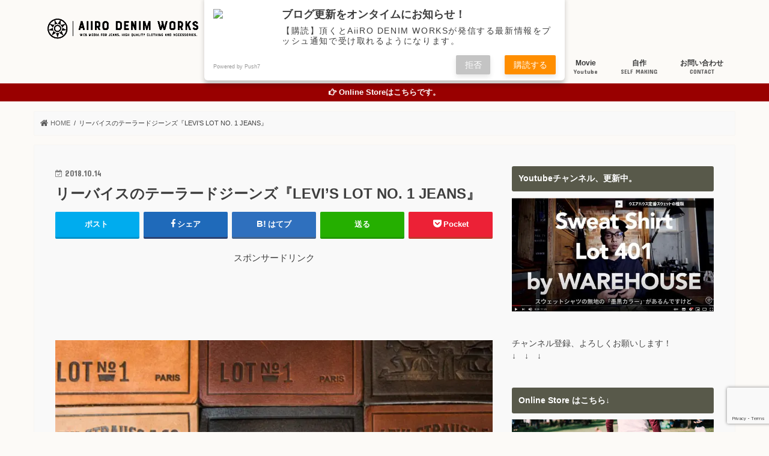

--- FILE ---
content_type: text/html; charset=UTF-8
request_url: https://www.aiirodenim.com/levis-lot-no1-jeans-14027/th_%E3%82%B9%E3%82%AF%E3%83%AA%E3%83%BC%E3%83%B3%E3%82%B7%E3%83%A7%E3%83%83%E3%83%88-2018-10-14-22-56-20/
body_size: 39540
content:
<!doctype html>
<!--[if lt IE 7]><html dir="ltr" lang="ja" prefix="og: https://ogp.me/ns#" class="no-js lt-ie9 lt-ie8 lt-ie7"><![endif]-->
<!--[if (IE 7)&!(IEMobile)]><html dir="ltr" lang="ja" prefix="og: https://ogp.me/ns#" class="no-js lt-ie9 lt-ie8"><![endif]-->
<!--[if (IE 8)&!(IEMobile)]><html dir="ltr" lang="ja" prefix="og: https://ogp.me/ns#" class="no-js lt-ie9"><![endif]-->
<!--[if gt IE 8]><!--> <html dir="ltr" lang="ja" prefix="og: https://ogp.me/ns#" class="no-js"><!--<![endif]-->
<head>
<meta charset="utf-8">
<meta http-equiv="X-UA-Compatible" content="IE=edge">
<meta name="HandheldFriendly" content="True">
<meta name="MobileOptimized" content="320">
<meta name="viewport" content="width=device-width, initial-scale=1"/>
<link rel="apple-touch-icon" href="https://www.aiirodenim.com/wp-content/uploads/2018/01/logo-app.png"><link rel="icon" href="https://www.aiirodenim.com/wp-content/uploads/2017/11/button_white_transparent-e1509522818844.png">
<link rel="pingback" href="https://www.aiirodenim.com/xmlrpc.php">
<!--[if IE]><link rel="shortcut icon" href="https://www.aiirodenim.com/wp-content/uploads/2017/11/button_white_transparent-e1509522818844.png"><![endif]-->
<meta name="twitter:card" content="summary">
<meta name="twitter:title" content="リーバイスのテーラードジーンズ『LEVI’S LOT NO. 1 JEANS』">
<meta name="twitter:description" content="出典：Levi&#039;s(https://www.levi.com/US/en_US/blog/article/levis-lot-1-jeans-made-to-order/?ab=customLP_lot1_readtheblog_090318)">
<meta name="twitter:image" content="https://www.aiirodenim.com/wp-content/uploads/2018/10/38af3c0bda46f0b367506c134888d7f3.jpg">
<style>img:is([sizes="auto" i], [sizes^="auto," i]){contain-intrinsic-size:3000px 1500px}</style>
<title>リーバイスのテーラードジーンズ『LEVI’S LOT NO. 1 JEANS』 | AiiRO DENIM WORKS</title>
<meta name="description" content="出典：Levi&#039;s(https://www.levi.com/US/en_US/blog/article/levis-lot-1-jeans-made-to-order/?ab=customLP_lot1_readtheblog_090318)"/>
<meta name="robots" content="max-image-preview:large"/>
<meta name="author" content="Indy"/>
<meta name="google-site-verification" content="VPcVqGEupXy3uYXWm6_8POAeRo-n8VS1dWA_vfDHAYk"/>
<meta name="msvalidate.01" content="FE58474DECD28F4EC3F674B6129DA318"/>
<link rel="canonical" href="https://www.aiirodenim.com/levis-lot-no1-jeans-14027/th_%e3%82%b9%e3%82%af%e3%83%aa%e3%83%bc%e3%83%b3%e3%82%b7%e3%83%a7%e3%83%83%e3%83%88-2018-10-14-22-56-20/"/>
<meta name="generator" content="All in One SEO (AIOSEO) 4.8.9"/>
<meta property="og:locale" content="ja_JP"/>
<meta property="og:site_name" content="AiiRO DENIM WORKS | デニム中心に経年変化の楽しめるアイテムの魅力を伝えるアメカジWEBメディア"/>
<meta property="og:type" content="article"/>
<meta property="og:title" content="リーバイスのテーラードジーンズ『LEVI’S LOT NO. 1 JEANS』 | AiiRO DENIM WORKS"/>
<meta property="og:description" content="出典：Levi&#039;s(https://www.levi.com/US/en_US/blog/article/levis-lot-1-jeans-made-to-order/?ab=customLP_lot1_readtheblog_090318)"/>
<meta property="og:url" content="https://www.aiirodenim.com/levis-lot-no1-jeans-14027/th_%e3%82%b9%e3%82%af%e3%83%aa%e3%83%bc%e3%83%b3%e3%82%b7%e3%83%a7%e3%83%83%e3%83%88-2018-10-14-22-56-20/"/>
<meta property="article:published_time" content="2018-10-14T13:59:21+00:00"/>
<meta property="article:modified_time" content="2018-10-14T14:01:45+00:00"/>
<meta name="twitter:card" content="summary"/>
<meta name="twitter:title" content="リーバイスのテーラードジーンズ『LEVI’S LOT NO. 1 JEANS』 | AiiRO DENIM WORKS"/>
<meta name="twitter:description" content="出典：Levi&#039;s(https://www.levi.com/US/en_US/blog/article/levis-lot-1-jeans-made-to-order/?ab=customLP_lot1_readtheblog_090318)"/>
<link rel='dns-prefetch' href='//ajax.googleapis.com'/>
<link rel='dns-prefetch' href='//secure.gravatar.com'/>
<link rel='dns-prefetch' href='//stats.wp.com'/>
<link rel='dns-prefetch' href='//fonts.googleapis.com'/>
<link rel='dns-prefetch' href='//maxcdn.bootstrapcdn.com'/>
<link rel='dns-prefetch' href='//v0.wordpress.com'/>
<link rel='preconnect' href='//i0.wp.com'/>
<link rel='preconnect' href='//c0.wp.com'/>
<link rel="alternate" type="application/rss+xml" title="AiiRO DENIM WORKS &raquo; フィード" href="https://www.aiirodenim.com/feed/"/>
<link rel="alternate" type="application/rss+xml" title="AiiRO DENIM WORKS &raquo; コメントフィード" href="https://www.aiirodenim.com/comments/feed/"/>
<link rel="alternate" type="application/rss+xml" title="AiiRO DENIM WORKS &raquo; リーバイスのテーラードジーンズ『LEVI’S LOT NO. 1 JEANS』 のコメントのフィード" href="https://www.aiirodenim.com/levis-lot-no1-jeans-14027/th_%e3%82%b9%e3%82%af%e3%83%aa%e3%83%bc%e3%83%b3%e3%82%b7%e3%83%a7%e3%83%83%e3%83%88-2018-10-14-22-56-20/feed/"/>
<link rel="stylesheet" type="text/css" href="//www.aiirodenim.com/wp-content/cache/wpfc-minified/6nlb3pwa/2ai6t.css" media="all"/>
<style id='wp-emoji-styles-inline-css'>img.wp-smiley, img.emoji{display:inline !important;border:none !important;box-shadow:none !important;height:1em !important;width:1em !important;margin:0 0.07em !important;vertical-align:-0.1em !important;background:none !important;padding:0 !important;}</style>
<link rel='stylesheet' id='wp-block-library-css' href='https://c0.wp.com/c/6.8.3/wp-includes/css/dist/block-library/style.min.css' type='text/css' media='all'/>
<style id='classic-theme-styles-inline-css'>.wp-block-button__link{color:#fff;background-color:#32373c;border-radius:9999px;box-shadow:none;text-decoration:none;padding:calc(.667em + 2px) calc(1.333em + 2px);font-size:1.125em}
.wp-block-file__button{background:#32373c;color:#fff;text-decoration:none}</style>
<style id='rinkerg-gutenberg-rinker-style-inline-css'>.wp-block-create-block-block{background-color:#21759b;color:#fff;padding:2px}</style>
<link rel='stylesheet' id='mediaelement-css' href='https://c0.wp.com/c/6.8.3/wp-includes/js/mediaelement/mediaelementplayer-legacy.min.css' type='text/css' media='all'/>
<link rel='stylesheet' id='wp-mediaelement-css' href='https://c0.wp.com/c/6.8.3/wp-includes/js/mediaelement/wp-mediaelement.min.css' type='text/css' media='all'/>
<style id='jetpack-sharing-buttons-style-inline-css'>.jetpack-sharing-buttons__services-list{display:flex;flex-direction:row;flex-wrap:wrap;gap:0;list-style-type:none;margin:5px;padding:0}
.jetpack-sharing-buttons__services-list.has-small-icon-size{font-size:12px}
.jetpack-sharing-buttons__services-list.has-normal-icon-size{font-size:16px}
.jetpack-sharing-buttons__services-list.has-large-icon-size{font-size:24px}
.jetpack-sharing-buttons__services-list.has-huge-icon-size{font-size:36px}
@media print{.jetpack-sharing-buttons__services-list{display:none!important}}.editor-styles-wrapper .wp-block-jetpack-sharing-buttons{gap:0;padding-inline-start:0}
ul.jetpack-sharing-buttons__services-list.has-background{padding:1.25em 2.375em}</style>
<style id='global-styles-inline-css'>:root{--wp--preset--aspect-ratio--square:1;--wp--preset--aspect-ratio--4-3:4/3;--wp--preset--aspect-ratio--3-4:3/4;--wp--preset--aspect-ratio--3-2:3/2;--wp--preset--aspect-ratio--2-3:2/3;--wp--preset--aspect-ratio--16-9:16/9;--wp--preset--aspect-ratio--9-16:9/16;--wp--preset--color--black:#000000;--wp--preset--color--cyan-bluish-gray:#abb8c3;--wp--preset--color--white:#ffffff;--wp--preset--color--pale-pink:#f78da7;--wp--preset--color--vivid-red:#cf2e2e;--wp--preset--color--luminous-vivid-orange:#ff6900;--wp--preset--color--luminous-vivid-amber:#fcb900;--wp--preset--color--light-green-cyan:#7bdcb5;--wp--preset--color--vivid-green-cyan:#00d084;--wp--preset--color--pale-cyan-blue:#8ed1fc;--wp--preset--color--vivid-cyan-blue:#0693e3;--wp--preset--color--vivid-purple:#9b51e0;--wp--preset--gradient--vivid-cyan-blue-to-vivid-purple:linear-gradient(135deg,rgba(6,147,227,1) 0%,rgb(155,81,224) 100%);--wp--preset--gradient--light-green-cyan-to-vivid-green-cyan:linear-gradient(135deg,rgb(122,220,180) 0%,rgb(0,208,130) 100%);--wp--preset--gradient--luminous-vivid-amber-to-luminous-vivid-orange:linear-gradient(135deg,rgba(252,185,0,1) 0%,rgba(255,105,0,1) 100%);--wp--preset--gradient--luminous-vivid-orange-to-vivid-red:linear-gradient(135deg,rgba(255,105,0,1) 0%,rgb(207,46,46) 100%);--wp--preset--gradient--very-light-gray-to-cyan-bluish-gray:linear-gradient(135deg,rgb(238,238,238) 0%,rgb(169,184,195) 100%);--wp--preset--gradient--cool-to-warm-spectrum:linear-gradient(135deg,rgb(74,234,220) 0%,rgb(151,120,209) 20%,rgb(207,42,186) 40%,rgb(238,44,130) 60%,rgb(251,105,98) 80%,rgb(254,248,76) 100%);--wp--preset--gradient--blush-light-purple:linear-gradient(135deg,rgb(255,206,236) 0%,rgb(152,150,240) 100%);--wp--preset--gradient--blush-bordeaux:linear-gradient(135deg,rgb(254,205,165) 0%,rgb(254,45,45) 50%,rgb(107,0,62) 100%);--wp--preset--gradient--luminous-dusk:linear-gradient(135deg,rgb(255,203,112) 0%,rgb(199,81,192) 50%,rgb(65,88,208) 100%);--wp--preset--gradient--pale-ocean:linear-gradient(135deg,rgb(255,245,203) 0%,rgb(182,227,212) 50%,rgb(51,167,181) 100%);--wp--preset--gradient--electric-grass:linear-gradient(135deg,rgb(202,248,128) 0%,rgb(113,206,126) 100%);--wp--preset--gradient--midnight:linear-gradient(135deg,rgb(2,3,129) 0%,rgb(40,116,252) 100%);--wp--preset--font-size--small:13px;--wp--preset--font-size--medium:20px;--wp--preset--font-size--large:36px;--wp--preset--font-size--x-large:42px;--wp--preset--spacing--20:0.44rem;--wp--preset--spacing--30:0.67rem;--wp--preset--spacing--40:1rem;--wp--preset--spacing--50:1.5rem;--wp--preset--spacing--60:2.25rem;--wp--preset--spacing--70:3.38rem;--wp--preset--spacing--80:5.06rem;--wp--preset--shadow--natural:6px 6px 9px rgba(0, 0, 0, 0.2);--wp--preset--shadow--deep:12px 12px 50px rgba(0, 0, 0, 0.4);--wp--preset--shadow--sharp:6px 6px 0px rgba(0, 0, 0, 0.2);--wp--preset--shadow--outlined:6px 6px 0px -3px rgba(255, 255, 255, 1), 6px 6px rgba(0, 0, 0, 1);--wp--preset--shadow--crisp:6px 6px 0px rgba(0, 0, 0, 1);}:where(.is-layout-flex){gap:0.5em;}:where(.is-layout-grid){gap:0.5em;}
body .is-layout-flex{display:flex;}
.is-layout-flex{flex-wrap:wrap;align-items:center;}
.is-layout-flex > :is(*, div){margin:0;}
body .is-layout-grid{display:grid;}
.is-layout-grid > :is(*, div){margin:0;}:where(.wp-block-columns.is-layout-flex){gap:2em;}:where(.wp-block-columns.is-layout-grid){gap:2em;}:where(.wp-block-post-template.is-layout-flex){gap:1.25em;}:where(.wp-block-post-template.is-layout-grid){gap:1.25em;}
.has-black-color{color:var(--wp--preset--color--black) !important;}
.has-cyan-bluish-gray-color{color:var(--wp--preset--color--cyan-bluish-gray) !important;}
.has-white-color{color:var(--wp--preset--color--white) !important;}
.has-pale-pink-color{color:var(--wp--preset--color--pale-pink) !important;}
.has-vivid-red-color{color:var(--wp--preset--color--vivid-red) !important;}
.has-luminous-vivid-orange-color{color:var(--wp--preset--color--luminous-vivid-orange) !important;}
.has-luminous-vivid-amber-color{color:var(--wp--preset--color--luminous-vivid-amber) !important;}
.has-light-green-cyan-color{color:var(--wp--preset--color--light-green-cyan) !important;}
.has-vivid-green-cyan-color{color:var(--wp--preset--color--vivid-green-cyan) !important;}
.has-pale-cyan-blue-color{color:var(--wp--preset--color--pale-cyan-blue) !important;}
.has-vivid-cyan-blue-color{color:var(--wp--preset--color--vivid-cyan-blue) !important;}
.has-vivid-purple-color{color:var(--wp--preset--color--vivid-purple) !important;}
.has-black-background-color{background-color:var(--wp--preset--color--black) !important;}
.has-cyan-bluish-gray-background-color{background-color:var(--wp--preset--color--cyan-bluish-gray) !important;}
.has-white-background-color{background-color:var(--wp--preset--color--white) !important;}
.has-pale-pink-background-color{background-color:var(--wp--preset--color--pale-pink) !important;}
.has-vivid-red-background-color{background-color:var(--wp--preset--color--vivid-red) !important;}
.has-luminous-vivid-orange-background-color{background-color:var(--wp--preset--color--luminous-vivid-orange) !important;}
.has-luminous-vivid-amber-background-color{background-color:var(--wp--preset--color--luminous-vivid-amber) !important;}
.has-light-green-cyan-background-color{background-color:var(--wp--preset--color--light-green-cyan) !important;}
.has-vivid-green-cyan-background-color{background-color:var(--wp--preset--color--vivid-green-cyan) !important;}
.has-pale-cyan-blue-background-color{background-color:var(--wp--preset--color--pale-cyan-blue) !important;}
.has-vivid-cyan-blue-background-color{background-color:var(--wp--preset--color--vivid-cyan-blue) !important;}
.has-vivid-purple-background-color{background-color:var(--wp--preset--color--vivid-purple) !important;}
.has-black-border-color{border-color:var(--wp--preset--color--black) !important;}
.has-cyan-bluish-gray-border-color{border-color:var(--wp--preset--color--cyan-bluish-gray) !important;}
.has-white-border-color{border-color:var(--wp--preset--color--white) !important;}
.has-pale-pink-border-color{border-color:var(--wp--preset--color--pale-pink) !important;}
.has-vivid-red-border-color{border-color:var(--wp--preset--color--vivid-red) !important;}
.has-luminous-vivid-orange-border-color{border-color:var(--wp--preset--color--luminous-vivid-orange) !important;}
.has-luminous-vivid-amber-border-color{border-color:var(--wp--preset--color--luminous-vivid-amber) !important;}
.has-light-green-cyan-border-color{border-color:var(--wp--preset--color--light-green-cyan) !important;}
.has-vivid-green-cyan-border-color{border-color:var(--wp--preset--color--vivid-green-cyan) !important;}
.has-pale-cyan-blue-border-color{border-color:var(--wp--preset--color--pale-cyan-blue) !important;}
.has-vivid-cyan-blue-border-color{border-color:var(--wp--preset--color--vivid-cyan-blue) !important;}
.has-vivid-purple-border-color{border-color:var(--wp--preset--color--vivid-purple) !important;}
.has-vivid-cyan-blue-to-vivid-purple-gradient-background{background:var(--wp--preset--gradient--vivid-cyan-blue-to-vivid-purple) !important;}
.has-light-green-cyan-to-vivid-green-cyan-gradient-background{background:var(--wp--preset--gradient--light-green-cyan-to-vivid-green-cyan) !important;}
.has-luminous-vivid-amber-to-luminous-vivid-orange-gradient-background{background:var(--wp--preset--gradient--luminous-vivid-amber-to-luminous-vivid-orange) !important;}
.has-luminous-vivid-orange-to-vivid-red-gradient-background{background:var(--wp--preset--gradient--luminous-vivid-orange-to-vivid-red) !important;}
.has-very-light-gray-to-cyan-bluish-gray-gradient-background{background:var(--wp--preset--gradient--very-light-gray-to-cyan-bluish-gray) !important;}
.has-cool-to-warm-spectrum-gradient-background{background:var(--wp--preset--gradient--cool-to-warm-spectrum) !important;}
.has-blush-light-purple-gradient-background{background:var(--wp--preset--gradient--blush-light-purple) !important;}
.has-blush-bordeaux-gradient-background{background:var(--wp--preset--gradient--blush-bordeaux) !important;}
.has-luminous-dusk-gradient-background{background:var(--wp--preset--gradient--luminous-dusk) !important;}
.has-pale-ocean-gradient-background{background:var(--wp--preset--gradient--pale-ocean) !important;}
.has-electric-grass-gradient-background{background:var(--wp--preset--gradient--electric-grass) !important;}
.has-midnight-gradient-background{background:var(--wp--preset--gradient--midnight) !important;}
.has-small-font-size{font-size:var(--wp--preset--font-size--small) !important;}
.has-medium-font-size{font-size:var(--wp--preset--font-size--medium) !important;}
.has-large-font-size{font-size:var(--wp--preset--font-size--large) !important;}
.has-x-large-font-size{font-size:var(--wp--preset--font-size--x-large) !important;}:where(.wp-block-post-template.is-layout-flex){gap:1.25em;}:where(.wp-block-post-template.is-layout-grid){gap:1.25em;}:where(.wp-block-columns.is-layout-flex){gap:2em;}:where(.wp-block-columns.is-layout-grid){gap:2em;}:root :where(.wp-block-pullquote){font-size:1.5em;line-height:1.6;}</style>
<link rel="stylesheet" type="text/css" href="//www.aiirodenim.com/wp-content/cache/wpfc-minified/eqjpvgwy/8ih3c.css" media="all"/>
<style id='toc-screen-inline-css'>div#toc_container ul li{font-size:93%;}</style>
<link rel="stylesheet" type="text/css" href="//www.aiirodenim.com/wp-content/cache/wpfc-minified/du23h1t3/4ahuw.css" media="all"/>
<link rel="stylesheet" type="text/css" href="//www.aiirodenim.com/wp-content/cache/wpfc-minified/kpom65vj/dtu1h.css" media="screen"/>
<link rel="https://api.w.org/" href="https://www.aiirodenim.com/wp-json/"/><link rel="alternate" title="JSON" type="application/json" href="https://www.aiirodenim.com/wp-json/wp/v2/media/14033"/><link rel="EditURI" type="application/rsd+xml" title="RSD" href="https://www.aiirodenim.com/xmlrpc.php?rsd"/>
<link rel='shortlink' href='https://wp.me/a8ejbP-3El'/>
<link rel="alternate" title="oEmbed (JSON)" type="application/json+oembed" href="https://www.aiirodenim.com/wp-json/oembed/1.0/embed?url=https%3A%2F%2Fwww.aiirodenim.com%2Flevis-lot-no1-jeans-14027%2Fth_%25e3%2582%25b9%25e3%2582%25af%25e3%2583%25aa%25e3%2583%25bc%25e3%2583%25b3%25e3%2582%25b7%25e3%2583%25a7%25e3%2583%2583%25e3%2583%2588-2018-10-14-22-56-20%2F"/>
<link rel="alternate" title="oEmbed (XML)" type="text/xml+oembed" href="https://www.aiirodenim.com/wp-json/oembed/1.0/embed?url=https%3A%2F%2Fwww.aiirodenim.com%2Flevis-lot-no1-jeans-14027%2Fth_%25e3%2582%25b9%25e3%2582%25af%25e3%2583%25aa%25e3%2583%25bc%25e3%2583%25b3%25e3%2582%25b7%25e3%2583%25a7%25e3%2583%2583%25e3%2583%2588-2018-10-14-22-56-20%2F&#038;format=xml"/>
<style>img#wpstats{display:none}</style>
<style id="wpp-loading-animation-styles">@-webkit-keyframes bgslide{from{background-position-x:0}to{background-position-x:-200%}}@keyframes bgslide{from{background-position-x:0}to{background-position-x:-200%}}.wpp-widget-block-placeholder,.wpp-shortcode-placeholder{margin:0 auto;width:60px;height:3px;background:#dd3737;background:linear-gradient(90deg,#dd3737 0%,#571313 10%,#dd3737 100%);background-size:200% auto;border-radius:3px;-webkit-animation:bgslide 1s infinite linear;animation:bgslide 1s infinite linear}</style>
<style>.yyi-rinker-images{display:flex;justify-content:center;align-items:center;position:relative;}
div.yyi-rinker-image img.yyi-rinker-main-img.hidden{display:none;}
.yyi-rinker-images-arrow{cursor:pointer;position:absolute;top:50%;display:block;margin-top:-11px;opacity:0.6;width:22px;}
.yyi-rinker-images-arrow-left{left:-10px;}
.yyi-rinker-images-arrow-right{right:-10px;}
.yyi-rinker-images-arrow-left.hidden{display:none;}
.yyi-rinker-images-arrow-right.hidden{display:none;}
div.yyi-rinker-contents.yyi-rinker-design-tate  div.yyi-rinker-box{flex-direction:column;}
div.yyi-rinker-contents.yyi-rinker-design-slim div.yyi-rinker-box .yyi-rinker-links{flex-direction:column;}
div.yyi-rinker-contents.yyi-rinker-design-slim div.yyi-rinker-info{width:100%;}
div.yyi-rinker-contents.yyi-rinker-design-slim .yyi-rinker-title{text-align:center;}
div.yyi-rinker-contents.yyi-rinker-design-slim .yyi-rinker-links{text-align:center;}
div.yyi-rinker-contents.yyi-rinker-design-slim .yyi-rinker-image{margin:auto;}
div.yyi-rinker-contents.yyi-rinker-design-slim div.yyi-rinker-info ul.yyi-rinker-links li{align-self:stretch;}
div.yyi-rinker-contents.yyi-rinker-design-slim div.yyi-rinker-box div.yyi-rinker-info{padding:0;}
div.yyi-rinker-contents.yyi-rinker-design-slim div.yyi-rinker-box{flex-direction:column;padding:14px 5px 0;}
.yyi-rinker-design-slim div.yyi-rinker-box div.yyi-rinker-info{text-align:center;}
.yyi-rinker-design-slim div.price-box span.price{display:block;}
div.yyi-rinker-contents.yyi-rinker-design-slim div.yyi-rinker-info div.yyi-rinker-title a{font-size:16px;}
div.yyi-rinker-contents.yyi-rinker-design-slim ul.yyi-rinker-links li.amazonkindlelink:before,  div.yyi-rinker-contents.yyi-rinker-design-slim ul.yyi-rinker-links li.amazonlink:before,  div.yyi-rinker-contents.yyi-rinker-design-slim ul.yyi-rinker-links li.rakutenlink:before, div.yyi-rinker-contents.yyi-rinker-design-slim ul.yyi-rinker-links li.yahoolink:before, div.yyi-rinker-contents.yyi-rinker-design-slim ul.yyi-rinker-links li.mercarilink:before{font-size:12px;}
div.yyi-rinker-contents.yyi-rinker-design-slim ul.yyi-rinker-links li a{font-size:13px;}
.entry-content ul.yyi-rinker-links li{padding:0;}
div.yyi-rinker-contents .yyi-rinker-attention.attention_desing_right_ribbon{width:89px;height:91px;position:absolute;top:-1px;right:-1px;left:auto;overflow:hidden;}
div.yyi-rinker-contents .yyi-rinker-attention.attention_desing_right_ribbon span{display:inline-block;width:146px;position:absolute;padding:4px 0;left:-13px;top:12px;text-align:center;font-size:12px;line-height:24px;-webkit-transform:rotate(45deg);transform:rotate(45deg);box-shadow:0 1px 3px rgba(0, 0, 0, 0.2);}
div.yyi-rinker-contents .yyi-rinker-attention.attention_desing_right_ribbon{background:none;}
.yyi-rinker-attention.attention_desing_right_ribbon .yyi-rinker-attention-after,
.yyi-rinker-attention.attention_desing_right_ribbon .yyi-rinker-attention-before{display:none;}
div.yyi-rinker-use-right_ribbon div.yyi-rinker-title{margin-right:2rem;}</style><style>body{color:#3E3E3E;}
a, #breadcrumb li.bc_homelink a::before, .authorbox .author_sns li a::before{color:#5e5e5e;}
a:hover{color:#d64c1d;}
.article-footer .post-categories li a,.article-footer .tags a,.accordionBtn{background:#5e5e5e;border-color:#5e5e5e;}
.article-footer .tags a{color:#5e5e5e;background:none;}
.article-footer .post-categories li a:hover,.article-footer .tags a:hover,.accordionBtn.active{background:#d64c1d;border-color:#d64c1d;}
input[type="text"],input[type="password"],input[type="datetime"],input[type="datetime-local"],input[type="date"],input[type="month"],input[type="time"],input[type="week"],input[type="number"],input[type="email"],input[type="url"],input[type="search"],input[type="tel"],input[type="color"],select,textarea,.field{background-color:#f4f4f4;}
.header{color:#232323;}
.bgfull .header,.header.bg,.header #inner-header,.menu-sp{background:#fcfaf7;}
#logo a{color:#eeee22;}
#g_nav .nav li a,.nav_btn,.menu-sp a,.menu-sp a,.menu-sp > ul:after{color:#383838;}
#logo a:hover,#g_nav .nav li a:hover,.nav_btn:hover{color:#c91e04;}
@media only screen and (min-width: 768px) {
.nav > li > a:after{background:#c91e04;}
.nav ul{background:#000000;}
#g_nav .nav li ul.sub-menu li a{color:#f7f7f7;}
}
@media only screen and (max-width: 1165px) {
.site_description{background:#fcfaf7;color:#232323;}
}
#inner-content, #breadcrumb, .entry-content blockquote:before, .entry-content blockquote:after{background:#f9f9f9}
.top-post-list .post-list:before{background:#5e5e5e;}
.widget li a:after{color:#5e5e5e;}
.entry-content h2,.widgettitle,.accordion::before{background:#58594a;color:#ffffff;}
.entry-content h3{border-color:#58594a;}
.h_boader .entry-content h2{border-color:#58594a;color:#3E3E3E;}
.h_balloon .entry-content h2:after{border-top-color:#58594a;}
.entry-content ul li:before{background:#58594a;}
.entry-content ol li:before{background:#58594a;}
.post-list-card .post-list .eyecatch .cat-name,.top-post-list .post-list .eyecatch .cat-name,.byline .cat-name,.single .authorbox .author-newpost li .cat-name,.related-box li .cat-name,.carouselwrap .cat-name,.eyecatch .cat-name{background:#eded2f;color:#303030;}
ul.wpp-list li a:before{background:#58594a;color:#ffffff;}
.readmore a{border:1px solid #5e5e5e;color:#5e5e5e;}
.readmore a:hover{background:#5e5e5e;color:#fff;}
.btn-wrap a{background:#5e5e5e;border:1px solid #5e5e5e;}
.btn-wrap a:hover{background:#d64c1d;border-color:#d64c1d;}
.btn-wrap.simple a{border:1px solid #5e5e5e;color:#5e5e5e;}
.btn-wrap.simple a:hover{background:#5e5e5e;}
.blue-btn, .comment-reply-link, #submit{background-color:#5e5e5e;}
.blue-btn:hover, .comment-reply-link:hover, #submit:hover, .blue-btn:focus, .comment-reply-link:focus, #submit:focus{background-color:#d64c1d;}
#sidebar1{color:#444444;}
.widget:not(.widget_text) a{color:#1860a0;}
.widget:not(.widget_text) a:hover{color:#f45116;}
.bgfull #footer-top,#footer-top .inner,.cta-inner{background-color:#000000;color:#ffffff;}
.footer a,#footer-top a{color:#f7f7f7;}
#footer-top .widgettitle{color:#ffffff;}
.bgfull .footer,.footer.bg,.footer .inner{background-color:#000000;color:#ffffff;}
.footer-links li a:before{color:#fcfaf7;}
.pagination a, .pagination span,.page-links a{border-color:#5e5e5e;color:#5e5e5e;}
.pagination .current,.pagination .current:hover,.page-links ul > li > span{background-color:#5e5e5e;border-color:#5e5e5e;}
.pagination a:hover, .pagination a:focus,.page-links a:hover, .page-links a:focus{background-color:#5e5e5e;color:#fff;}</style>
<style>a.st_tag, a.internal_tag, .st_tag, .internal_tag{text-decoration:underline !important;}</style><style>.broken_link, a.broken_link{text-decoration:line-through;}</style><style id="custom-background-css">body.custom-background{background-color:#fcfaf7;}</style>
<link rel="icon" href="https://i0.wp.com/www.aiirodenim.com/wp-content/uploads/2018/01/cropped-logo-app.png?fit=32%2C32&#038;ssl=1" sizes="32x32"/>
<link rel="icon" href="https://i0.wp.com/www.aiirodenim.com/wp-content/uploads/2018/01/cropped-logo-app.png?fit=192%2C192&#038;ssl=1" sizes="192x192"/>
<link rel="apple-touch-icon" href="https://i0.wp.com/www.aiirodenim.com/wp-content/uploads/2018/01/cropped-logo-app.png?fit=180%2C180&#038;ssl=1"/>
<meta name="msapplication-TileImage" content="https://i0.wp.com/www.aiirodenim.com/wp-content/uploads/2018/01/cropped-logo-app.png?fit=270%2C270&#038;ssl=1"/>
<meta name="viewport" content="width=device-width,initial-scale=1">
<style id="wp-custom-css">.wpp-thumbnail{margin:0 0.5em 0 0 !important;width:30%;max-width:100px;}
ul.wpp-list li{border-bottom:1px dotted rgba(125,125,125,0.2);margin:1em 0;}
ul.wpp-list li:last-child{border-bottom:none;}
@import url(https://fonts.googleapis.com/earlyaccess/notosansjapanese.css);
body{font-family:'Noto Sans Japanese', sans-serif;font-weight:300;font-size:99%;}
.entry-content h3{border-top:2px solid #000000 !important;border-bottom:2px solid #000000 !important;border-left:none !important;padding:15px 0px 15px 5px;margin:30px 0px 20px;}
.entry-content h4{border-bottom:3px dashed #000000 !important;padding:8px 0px 8px 5px;margin:30px 0px 20px;}
.header-info a:before{font-family:"fontawesome";content:'\f0a4';}
.header-info a{background-color:#990000;}
.header-info a{font-weight:bold;}
.pagination a, .pagination span{padding:8px 14px;border-radius:20px;-webkit-border-radius:20px;-moz-border-radius:20px;}
@media only screen and (max-width: 767px){
.pagination a, .pagination span{padding:9px 14px;border-radius:20px;-webkit-border-radius:20px;-moz-border-radius:20px;}
}
.marker1{background:linear-gradient(transparent 70%, #FFB96D 40%);}
.flw_btn2{display:inline-block;margin:2px;padding:0.5em 1em;font-size:11px !important;text-align:center;text-decoration:none;width:105px;border-radius:3px;transition:.4s;}
.flw_btn2.fb{color:#000000 !important;border:solid 2px #000000 !important;background:#fff !important;}
.flw_btn2.fb:hover{color:#fff !important;border:solid 2px #000000 !important;background:#000000 !important;}
.flw_btn2.htb{color:#000000 !important;border:solid 2px #000000 !important;background:#fff !important;}
.flw_btn2.htb:hover{color:#fff !important;border:solid 2px #000000 !important;background:#000000 !important;}
.flw_btn2.tw{color:#000000 !important;border:solid 2px #000000 !important;background:#fff !important;}
.flw_btn2.tw:hover{color:#fff !important;border:solid 2px #000000 !important;background:#000000 !important;}
.flw_btn2.fdly{color:#000000 !important;border:solid 2px #000000 !important;background:#fff !important;}
.flw_btn2.fdly:hover{color:#fff !important;border:solid 2px #000000 !important;background:#000000 !important;}
.flw_btn2.gp{color:#000000 !important;border:solid 2px #000000 !important;background:#fff !important;}
.flw_btn2.gp:hover{color:#fff !important;border:solid 2px #000000 !important;background:#000000 !important;}
.flw_btn2.ist{color:#000000 !important;border:solid 2px #000000 !important;background:#fff !important;}
.flw_btn2.ist:hover{color:#fff !important;border:solid 2px #000000 !important;background:#000000 !important;}
.flw_btn2.cnt{color:#000000 !important;border:solid 2px #000000 !important;background:#fff !important;}
.flw_btn2.cnt:hover{color:#fff !important;border:solid 2px #000000 !important;background:#000000 !important;}</style>
<meta data-pso-pv="1.2.1" data-pso-pt="singlePost" data-pso-th="48ac0e0ef7ba1cb0116d86875f503927"><script async src="//pagead2.googlesyndication.com/pagead/js/adsbygoogle.js"></script><script pagespeed_no_defer="" data-pso-version="20170502_060509">window.dynamicgoogletags={config:[]};dynamicgoogletags.config=["ca-pub-7374219875403138",[[]],[[[],[],[]]],"WordPressSinglePost","4631990402",null,0.01,null,[null,1209600000],0.01,0,null,null,"http://www.aiirodenim.com"];(function(){var h=this,aa=function(a){var b=typeof a;if("object"==b)if(a){if(a instanceof Array)return"array";if(a instanceof Object)return b;var c=Object.prototype.toString.call(a);if("[object Window]"==c)return"object";if("[object Array]"==c||"number"==typeof a.length&&"undefined"!=typeof a.splice&&"undefined"!=typeof a.propertyIsEnumerable&&!a.propertyIsEnumerable("splice"))return"array";if("[object Function]"==c||"undefined"!=typeof a.call&&"undefined"!=typeof a.propertyIsEnumerable&&!a.propertyIsEnumerable("call"))return"function"}else return"null";
else if("function"==b&&"undefined"==typeof a.call)return"object";return b},p=function(a){return"number"==typeof a},ba=function(a,b){var c=Array.prototype.slice.call(arguments,1);return function(){var b=c.slice();b.push.apply(b,arguments);return a.apply(this,b)}},r=function(a,b){function c(){}c.prototype=b.prototype;a.Sa=b.prototype;a.prototype=new c;a.prototype.constructor=a;a.Ua=function(a,c,f){for(var d=Array(arguments.length-2),e=2;e<arguments.length;e++)d[e-2]=arguments[e];return b.prototype[c].apply(a,
d)}};var ca=document,da=window;var ea=String.prototype.trim?function(a){return a.trim()}:function(a){return a.replace(/^[\s\xa0]+|[\s\xa0]+$/g,"")},fa=function(a,b){return a<b?-1:a>b?1:0},ga=function(a){return String(a).replace(/\-([a-z])/g,function(a,c){return c.toUpperCase()})};var ha=Array.prototype.forEach?function(a,b,c){Array.prototype.forEach.call(a,b,c)}:function(a,b,c){for(var d=a.length,e="string"==typeof a?a.split(""):a,f=0;f<d;f++)f in e&&b.call(c,e[f],f,a)};var t;a:{var ia=h.navigator;if(ia){var ja=ia.userAgent;if(ja){t=ja;break a}}t=""}var v=function(a){return-1!=t.indexOf(a)};var ka=function(a){ka[" "](a);return a};ka[" "]=function(){};var ma=function(a,b){var c=la;Object.prototype.hasOwnProperty.call(c,a)||(c[a]=b(a))};var na=v("Opera"),w=v("Trident")||v("MSIE"),oa=v("Edge"),pa=v("Gecko")&&!(-1!=t.toLowerCase().indexOf("webkit")&&!v("Edge"))&&!(v("Trident")||v("MSIE"))&&!v("Edge"),qa=-1!=t.toLowerCase().indexOf("webkit")&&!v("Edge"),ra=function(){var a=h.document;return a?a.documentMode:void 0},sa;
a:{var ta="",ua=function(){var a=t;if(pa)return/rv\:([^\);]+)(\)|;)/.exec(a);if(oa)return/Edge\/([\d\.]+)/.exec(a);if(w)return/\b(?:MSIE|rv)[: ]([^\);]+)(\)|;)/.exec(a);if(qa)return/WebKit\/(\S+)/.exec(a);if(na)return/(?:Version)[ \/]?(\S+)/.exec(a)}();ua&&(ta=ua?ua[1]:"");if(w){var va=ra();if(null!=va&&va>parseFloat(ta)){sa=String(va);break a}}sa=ta}
var wa=sa,la={},xa=function(a){ma(a,function(){for(var b=0,c=ea(String(wa)).split("."),d=ea(String(a)).split("."),e=Math.max(c.length,d.length),f=0;0==b&&f<e;f++){var g=c[f]||"",k=d[f]||"";do{g=/(\d*)(\D*)(.*)/.exec(g)||["","","",""];k=/(\d*)(\D*)(.*)/.exec(k)||["","","",""];if(0==g[0].length&&0==k[0].length)break;b=fa(0==g[1].length?0:parseInt(g[1],10),0==k[1].length?0:parseInt(k[1],10))||fa(0==g[2].length,0==k[2].length)||fa(g[2],k[2]);g=g[3];k=k[3]}while(0==b)}return 0<=b})},ya;var za=h.document;
ya=za&&w?ra()||("CSS1Compat"==za.compatMode?parseInt(wa,10):5):void 0;var Aa;if(!(Aa=!pa&&!w)){var Ba;if(Ba=w)Ba=9<=Number(ya);Aa=Ba}Aa||pa&&xa("1.9.1");w&&xa("9");var x=function(a,b,c,d){this.top=a;this.right=b;this.bottom=c;this.left=d};x.prototype.floor=function(){this.top=Math.floor(this.top);this.right=Math.floor(this.right);this.bottom=Math.floor(this.bottom);this.left=Math.floor(this.left);return this};var Da=function(){var a=Ca;try{var b;if(b=!!a&&null!=a.location.href)a:{try{ka(a.foo);b=!0;break a}catch(c){}b=!1}return b}catch(c){return!1}},Ea=function(a,b){for(var c in a)Object.prototype.hasOwnProperty.call(a,c)&&b.call(void 0,a[c],c,a)};var Fa=function(){var a=!1;try{var b=Object.defineProperty({},"passive",{get:function(){a=!0}});h.addEventListener("test",null,b)}catch(c){}return a}();var Ga=function(a){h.google_image_requests||(h.google_image_requests=[]);var b=h.document.createElement("img");b.src=a;h.google_image_requests.push(b)};var Ha=!!window.google_async_iframe_id,Ca=Ha&&window.parent||window;var Ia=function(a,b,c,d,e){this.ma=c||4E3;this.H=a||"&";this.ya=b||",$";this.T=void 0!==d?d:"trn";this.Ta=e||null;this.xa=!1;this.V={};this.Ka=0;this.L=[]},Ka=function(a,b,c,d,e){var f=[];Ea(a,function(a,k){(a=Ja(a,b,c,d,e))&&f.push(k+"="+a)});return f.join(b)},Ja=function(a,b,c,d,e){if(null==a)return"";b=b||"&";c=c||",$";"string"==typeof c&&(c=c.split(""));if(a instanceof Array){if(d=d||0,d<c.length){for(var f=[],g=0;g<a.length;g++)f.push(Ja(a[g],b,c,d+1,e));return f.join(c[d])}}else if("object"==typeof a)return e=e||0,2>e?encodeURIComponent(Ka(a,b,c,d,e+1)):"...";return encodeURIComponent(String(a))},Ma=function(a,b,c,d){b=b+"//"+c+d;var e=La(a)-d.length-0;if(0>e)return"";a.L.sort(function(a,b){return a-b});d=null;c="";for(var f=0;f<a.L.length;f++)for(var g=a.L[f],k=a.V[g],m=0;m<k.length;m++){if(!e){d=null==d?g:d;break}var l=Ka(k[m],a.H,a.ya);if(l){l=c+l;if(e>=l.length){e-=l.length;b+=l;c=a.H;break}else a.xa&&(c=e,l[c-1]==a.H&&--c,b+=l.substr(0,c),c=a.H,e=0);d=null==d?g:d}}f="";a.T&&null!=d&&(f=c+a.T+"="+(a.Ta||d));return b+f+""},La=function(a){if(!a.T)return a.ma;var b=1,c;for(c in a.V)b=c.length>b?c.length:b;return a.ma-a.T.length-b-a.H.length-1};var Pa=function(a,b,c,d){var e=Na;if((c?e.Qa:Math.random())<(d||e.Ba))try{if(b instanceof Ia)var f=b;else f=new Ia,Ea(b,function(a,b){var c=f,d=c.Ka++,e={};e[b]=a;a=[e];c.L.push(d);c.V[d]=a});var g=Ma(f,e.Na,e.Da,e.Ma+a+"&");g&&Ga(g)}catch(k){}};var Qa=function(a,b){this.events=[];this.Z=b||h;var c=null;b&&(b.google_js_reporting_queue=b.google_js_reporting_queue||[],this.events=b.google_js_reporting_queue,c=b.google_measure_js_timing);this.ja=null!=c?c:Math.random()<a;a:{try{var d=(this.Z||h).top.location.hash;if(d){var e=d.match(/\bdeid=([\d,]+)/);var f=e&&e[1]||"";break a}}catch(g){}f=""}a=f;b=this.Z.performance;this.sa=!!(b&&b.mark&&b.clearMarks&&a.indexOf&&0<a.indexOf("1337"))};
Qa.prototype.disable=function(){this.sa&&ha(this.events,this.Aa,this);this.events.length=0;this.ja=!1};Qa.prototype.Aa=function(a){if(a&&this.sa){var b=this.Z.performance;b.clearMarks("goog_"+a.uniqueId+"_start");b.clearMarks("goog_"+a.uniqueId+"_end")}};var Na,y;if(Ha&&!Da()){var Ra="."+ca.domain;try{for(;2<Ra.split(".").length&&!Da();)ca.domain=Ra=Ra.substr(Ra.indexOf(".")+1),Ca=window.parent}catch(a){}Da()||(Ca=window)}y=Ca;var Sa=new Qa(1,y);Na=new function(){this.Na="http:"===da.location.protocol?"http:":"https:";this.Da="pagead2.googlesyndication.com";this.Ma="/pagead/gen_204?id=";this.Ba=.01;this.Qa=Math.random()};
if("complete"==y.document.readyState)y.google_measure_js_timing||Sa.disable();else if(Sa.ja){var Ta=function(){y.google_measure_js_timing||Sa.disable()};y.addEventListener?y.addEventListener("load",Ta,Fa?void 0:!1):y.attachEvent&&y.attachEvent("onload",Ta)};var z=function(){},Ua="function"==typeof Uint8Array,B=function(a,b,c){a.a=null;b||(b=[]);a.Wa=void 0;a.M=-1;a.l=b;a:{if(a.l.length){b=a.l.length-1;var d=a.l[b];if(d&&"object"==typeof d&&"array"!=aa(d)&&!(Ua&&d instanceof Uint8Array)){a.R=b-a.M;a.G=d;break a}}a.R=Number.MAX_VALUE}a.Va={};if(c)for(b=0;b<c.length;b++)d=c[b],d<a.R?(d+=a.M,a.l[d]=a.l[d]||A):a.G[d]=a.G[d]||A},A=[],C=function(a,b){if(b<a.R){b+=a.M;var c=a.l[b];return c===A?a.l[b]=[]:c}c=a.G[b];return c===A?a.G[b]=[]:c},Wa=function(a){a=
C(Va,a);return null==a?a:+a},D=function(a,b,c){b<a.R?a.l[b+a.M]=c:a.G[b]=c},E=function(a,b,c){a.a||(a.a={});if(!a.a[c]){var d=C(a,c);d&&(a.a[c]=new b(d))}return a.a[c]},F=function(a,b,c){a.a||(a.a={});if(!a.a[c]){for(var d=C(a,c),e=[],f=0;f<d.length;f++)e[f]=new b(d[f]);a.a[c]=e}b=a.a[c];b==A&&(b=a.a[c]=[]);return b},Xa=function(a,b,c){a.a||(a.a={});c=c||[];for(var d=[],e=0;e<c.length;e++)d[e]=G(c[e]);a.a[b]=c;D(a,b,d)},Ya=function(a){if(a.a)for(var b in a.a){var c=a.a[b];if("array"==aa(c))for(var d=
0;d<c.length;d++)c[d]&&G(c[d]);else c&&G(c)}},G=function(a){Ya(a);return a.l};z.prototype.toString=function(){Ya(this);return this.l.toString()};var Za=function(a){var b;if("array"==aa(a)){for(var c=Array(a.length),d=0;d<a.length;d++)null!=(b=a[d])&&(c[d]="object"==typeof b?Za(b):b);return c}if(Ua&&a instanceof Uint8Array)return new Uint8Array(a);c={};for(d in a)null!=(b=a[d])&&(c[d]="object"==typeof b?Za(b):b);return c};var H=function(a){this.oa={};this.oa.c=a;this.o=[];this.u=null;this.v=[];this.fa=0};H.prototype.g=function(a){for(var b=0;b<this.o.length;b++)if(this.o[b]==a)return this;this.o.push(a);return this};var $a=function(a,b){a.u=a.u?a.u:b;return a};H.prototype.C=function(a){for(var b=0;b<this.v.length;b++)if(this.v[b]==a)return this;this.v.push(a);return this};
H.prototype.getData=function(a){var b=this.oa,c={};for(d in b)c[d]=b[d];0<this.fa&&(c.t=this.fa);c.err=this.o.join();c.warn=this.v.join();if(this.u){c.excp_n=this.u.name;c.excp_m=this.u.message&&this.u.message.substring(0,512);if(b=this.u.stack){var d=this.u.stack;try{-1==d.indexOf("")&&(d="\n"+d);for(var e;d!=e;)e=d,d=d.replace(/((https?:\/..*\/)[^\/:]*:\d+(?:.|\n)*)\2/,"$1");b=d.replace(/\n */g,"\n")}catch(f){b=""}}c.excp_s=b}c.w=0<a.innerWidth?a.innerWidth:null;c.h=0<a.innerHeight?a.innerHeight:
null;return c};var bb=function(a,b){ab(a,a.Ga,a.X,b)},ab=function(a,b,c,d){var e=d.u;d=d.getData(a.K);a.Ia?(d.type=b,a.K.console.log(d),e&&a.K.console.error(e)):0<c&&(d.r=c,Pa(b,d,"jserror"!=b,c))};var I=function(a){return a.dynamicgoogletags=a.dynamicgoogletags||{}};var J=function(a){B(this,a,cb)};r(J,z);var cb=[4];J.prototype.getId=function(){return C(this,3)};var K=function(a){B(this,a,null)};r(K,z);var db=function(a){B(this,a,null)};r(db,z);var L=function(a){return E(a,J,1)},M=function(a){B(this,a,eb)};r(M,z);var eb=[1];M.prototype.i=function(){return F(this,db,1)};M.prototype.qa=function(a){Xa(this,1,a)};var N=function(a){B(this,a,fb)};r(N,z);var fb=[2],gb=function(a){B(this,a,null)};r(gb,z);N.prototype.la=function(){return C(this,3)};N.prototype.ra=function(a){D(this,3,a)};var O=function(a){B(this,a,hb)};r(O,z);var hb=[1,2,3];O.prototype.i=function(){return F(this,db,2)};
O.prototype.qa=function(a){Xa(this,2,a)};var P=function(a){B(this,a,ib)};r(P,z);var ib=[3],jb=function(a){B(this,a,null)};r(jb,z);P.prototype.A=function(){return C(this,1)};P.prototype.D=function(){return E(this,M,2)};P.prototype.O=function(){return C(this,4)};P.prototype.la=function(){return C(this,5)};P.prototype.ra=function(a){D(this,5,a)};P.prototype.N=function(){return E(this,jb,9)};var kb=function(a){this.m=a;this.ua=[]};kb.prototype.f=function(){return 0<F(this.m,O,3).length?F(this.m,O,3)[0]:null};var lb=function(a){var b=["adsbygoogle-placeholder"];a=a.className?a.className.split(/\s+/):[];for(var c={},d=0;d<a.length;++d)c[a[d]]=!0;for(d=0;d<b.length;++d)if(!c[b[d]])return!1;return!0};var mb=function(a,b){for(var c=0;c<b.length;c++){var d=b[c],e=ga(d.Xa);a[e]=d.value}},pb=function(a,b){var c=nb;b.setAttribute("data-adsbygoogle-status","reserved");b={element:b};(c=c&&c.Oa)&&(b.params=c);ob(a).push(b)},ob=function(a){return a.adsbygoogle=a.adsbygoogle||[]};var qb=function(a,b){if(!a)return!1;a=b.getComputedStyle?b.getComputedStyle(a,null):a.currentStyle;if(!a)return!1;a=a.cssFloat||a.styleFloat;return"left"==a||"right"==a},rb=function(a){for(a=a.previousSibling;a&&1!=a.nodeType;)a=a.previousSibling;return a?a:null},sb=function(a){return!!a.nextSibling||!!a.parentNode&&sb(a.parentNode)};var tb=function(a,b){var c=a.length;if(null!=c)for(var d=0;d<c;d++)b.call(void 0,a[d],d)};var ub=function(a,b,c,d){this.na=a;this.aa=b;this.ba=c;this.P=d};ub.prototype.query=function(a){var b=[];try{b=a.querySelectorAll(this.na)}catch(f){}if(!b.length)return[];a=b;b=a.length;if(0<b){for(var c=Array(b),d=0;d<b;d++)c[d]=a[d];a=c}else a=[];a=vb(this,a);p(this.aa)&&(b=this.aa,0>b&&(b+=a.length),a=0<=b&&b<a.length?[a[b]]:[]);if(p(this.ba)){b=[];for(c=0;c<a.length;c++){var d=wb(a[c]),e=this.ba;0>e&&(e+=d.length);0<=e&&e<d.length&&b.push(d[e])}a=b}return a};
ub.prototype.toString=function(){return JSON.stringify({nativeQuery:this.na,occurrenceIndex:this.aa,paragraphIndex:this.ba,ignoreMode:this.P})};
var vb=function(a,b){if(null==a.P)return b;switch(a.P){case 1:return b.slice(1);case 2:return b.slice(0,b.length-1);case 3:return b.slice(1,b.length-1);case 0:return b;default:throw Error("Unknown ignore mode: "+a.P);}},wb=function(a){var b=[];tb(a.getElementsByTagName("p"),function(a){100<=xb(a)&&b.push(a)});return b},xb=function(a){if(3==a.nodeType)return a.length;if(1!=a.nodeType||"SCRIPT"==a.tagName)return 0;var b=0;tb(a.childNodes,function(a){b+=xb(a)});return b},yb=function(a){return 0==a.length||
isNaN(a[0])?a:"\\"+(30+parseInt(a[0],10))+" "+a.substring(1)};var zb=function(a,b){var c=0,d=C(a,6);if(void 0!==d)switch(d){case 0:c=1;break;case 1:c=2;break;case 2:c=3}var d=null,e=C(a,7);if(C(a,1)||a.getId()||0<C(a,4).length){var f=a.getId(),g=C(a,1),e=C(a,4),d=C(a,2);a=C(a,5);var k="";g&&(k+=g);f&&(k+="#"+yb(f));if(e)for(f=0;f<e.length;f++)k+="."+yb(e[f]);d=(e=k)?new ub(e,d,a,c):null}else e&&(d=new ub(e,C(a,2),C(a,5),c));return d?d.query(b):[]},Ab=function(a,b){if(a==b)return!0;if(!a||!b||C(a,1)!=C(b,1)||C(a,2)!=C(b,2)||a.getId()!=b.getId()||C(a,7)!=C(b,
7)||C(a,5)!=C(b,5)||C(a,6)!=C(b,6))return!1;a=C(a,4);b=C(b,4);if(a||b)if(a&&b&&a.length==b.length)for(var c=0;c<a.length;c++){if(a[c]!=b[c])return!1}else return!1;return!0};var Bb=function(a){a=a.document;return("CSS1Compat"==a.compatMode?a.documentElement:a.body)||{}},Cb=function(a){return void 0===a.pageYOffset?(a.document.documentElement||a.document.body.parentNode||a.document.body).scrollTop:a.pageYOffset};var Db=function(a,b){b=L(b);if(!b)return null;a=zb(b,a);return 0<a.length?a[0]:null},Fb=function(a,b){b=Eb(a,b,!0);return p(b)&&!(b<=Bb(a).clientHeight)},Gb=function(a,b){return a.body?b-a.body.getBoundingClientRect().top:b},Eb=function(a,b,c){if(!c||!p(C(b,8))){var d=Db(a.document,b);if(d){var e=null!=E(b,K,2)?C(E(b,K,2),3):void 0;c=a.document.createElement("div");c.className="googlepublisherpluginad";var f=c.style;f.textAlign="center";f.width="100%";f.height="0px";f.clear=e?"both":"none";Hb(c,d,
C(b,3));d=c.getBoundingClientRect().top+Cb(a);c.parentNode.removeChild(c);D(b,8,d)}}b=C(b,8);return p(b)?b-Cb(a):null},Ib={0:0,1:1,2:2,3:3},Jb={0:"auto",1:"horizontal",2:"vertical",3:"rectangle"},Kb=function(a,b){a.sort(function(a,d){a=Eb(b,a,!0);a=p(a)?a:Number.POSITIVE_INFINITY;d=Eb(b,d,!0);d=p(d)?d:Number.POSITIVE_INFINITY;return a-d})},Hb=function(a,b,c){switch(Ib[c]){case 0:b.parentNode&&b.parentNode.insertBefore(a,b);break;case 3:if(c=b.parentNode){var d=b.nextSibling;if(d&&d.parentNode!=c)for(;d&&
8==d.nodeType;)d=d.nextSibling;c.insertBefore(a,d)}break;case 1:b.insertBefore(a,b.firstChild);break;case 2:b.appendChild(a)}if(1!=b.nodeType?0:"INS"==b.tagName&&lb(b))b.style.display="block"};var nb=new function(){this.ia="googlepublisherpluginad";this.Oa={google_tag_origin:"pso"}},Q=function(a){this.b=a;this.j=[];this.ea=0;this.o=[];this.v=[];this.Y=null;this.pa=!1},Lb=function(a,b){a=E(a.f(),J,4);if(!(a&&b&&C(b,1)==C(a,1)&&b.getId()==a.getId()&&p(C(b,2))&&p(C(b,5))))return!1;a=C(a,4);b=C(b,4);if(a.length!=b.length)return!1;for(var c=0;c<a.length;++c)if(b[c]!=a[c])return!1;return!0},Mb=function(a){var b=p(void 0)?void 0:20;var c=a.f();var d=c.i(),e=E(c,J,4);if(!(a.pa||0>=b)&&e&&0!=zb(e,
a.b.document).length){a.pa=!0;for(var f=[],g=0;g<d.length;++g){var k=d[g];var m=L(k);Lb(a,m)&&(c=C(m,2),m=C(m,5),null!=c&&null!=m&&0<=c&&0<=m&&(!f[c]||C(L(f[c]),5)<m)&&(f[c]=k))}m=0;d=zb(e,a.b.document);for(c=0;c<f.length&&m<b;++c){var e=m,g=a,l=d[c],k=f[c];m=b-m;var u=g.f().i(),q=0;if(l&&k){l=wb(l).length;switch(C(L(k),6)){case 0:case 1:--l;break;case 2:l-=2}for(var n=C(L(k),5)+1;n<l&&q<m;++n){var Oa=new k.constructor(Za(G(k))),Hc=L(Oa);D(Hc,5,n);u.push(Oa);q++}}q&&g.f().qa(u);m=e+q}}};
Q.prototype.g=function(a){for(var b=0;b<this.o.length;++b)if(this.o[b]==a)return;this.o.push(a)};Q.prototype.C=function(a){for(var b=0;b<this.v.length;++b)if(this.v[b]==a)return;this.v.push(a)};
var Nb=function(a,b,c){var d=Ib[C(b,3)],e=Db(a.b.document,b);if(e){a:{var f=a.b;switch(d){case 0:f=qb(rb(e),f);break a;case 3:f=qb(e,f);break a;case 2:var g=e.lastChild;f=qb(g?1==g.nodeType?g:rb(g):null,f);break a}f=!1}if(!f&&(c||2!=d||sb(e))&&(c=1==d||2==d?e:e.parentNode,!c||(1!=c.nodeType?0:"INS"==c.tagName&&lb(c))||!(0>=c.offsetWidth)))a:if(C(b,7))a.C(8);else{b:if(C(b,5))c=C(b,5);else{if(c=R(a).f())if(c=C(c,3),a.ea<c.length){c=c[a.ea++];break b}a.g(4);c=null}if(null!=c){D(b,7,!0);d=[];(f=a.O())&&
d.push(f);f=R(a).ua;for(g=0;g<f.length;++g)d.push(f[g]);p(C(b,9))&&d.push("pso-lv-"+C(b,9));var k=a.b.document;f=a.A();var g=C(b,6),g=null!=g?Jb[g]:g,m=E(b,K,2),l={};m&&(l.ta=C(m,1),l.ha=C(m,2),l.za=!!C(m,3));var m=c,u=nb,q=k.createElement("div"),n=q.style;n.textAlign="center";n.width="100%";n.height="auto";n.clear=l.za?"both":"none";l.La&&mb(n,l.La);k=k.createElement("ins");n=k.style;n.display="block";n.margin="auto";n.backgroundColor="transparent";l.ta&&(n.marginTop=l.ta);l.ha&&(n.marginBottom=
l.ha);l.va&&mb(n,l.va);q.appendChild(k);k.setAttribute("data-ad-format",g?g:"auto");if(g=u&&u.ia)q.className=g;k.className="adsbygoogle";k.setAttribute("data-ad-client",f);m&&k.setAttribute("data-ad-slot",m);d.length&&k.setAttribute("data-ad-channel",d.join("+"));Hb(q,e,C(b,3));try{pb(a.b,k)}catch(Oa){C(b,5)!=c&&a.ea--;D(b,7,!1);a.C(6);q&&q.parentNode&&q.parentNode.removeChild(q);break a}a.j.push(q)}}}},Ob=function(a,b){for(var c=Number.POSITIVE_INFINITY,d=0;d<a.j.length;++d)var e=a.j[d].getBoundingClientRect().top,
f=a.j[d].getBoundingClientRect().bottom,c=Math.min(c,b<e?e-b:f<b?b-f:0);return c},R=function(a){a=I(a.b).ps||null;if(!a)throw Error("No placementState");return a},Pb=function(a,b){var c=R(a).m;if(!c||!c.A())return a.g(5),!1;c=F(c,O,3)[0];return c?C(c,3).length<b?(a.g(4),a.g(5),!1):!0:(a.g(5),!1)};Q.prototype.A=function(){return R(this).m.A()||""};Q.prototype.O=function(){return R(this).m.O()||void 0};Q.prototype.D=function(){return R(this).m.D()||new M};
Q.prototype.f=function(){var a=R(this).f();if(!a)throw Error("No mConfig");return a};var Qb=function(a){a=C(a.f(),6);return null!=a&&0<a};var Rb=function(){this.I=this.J=this.ca=null};var S=function(a){Q.call(this,a)};r(S,Q);S.prototype.apply=function(a){var b;(b=R(this).m)&&b.A()&&b.D()?b=!0:(this.g(5),b=!1);if(b){b=this.D().i();for(var c=0;c<b.length;c++){var d=b[c];C(d,7)||Nb(this,d,a)}}};S.prototype.B=function(){return(0==this.D().i().length||0<this.j.length)&&0==this.o.length};var Sb=function(a){Q.call(this,a);if(Pb(this,0)){a=this.D().i();for(var b=this.f().i(),c=0;c<a.length;c++){var d=a[c];a:{var e=d;var f=b;if(e&&L(e))for(var g=0;g<f.length;g++){var k=f[g];if(C(e,3)==C(k,3)&&Ab(L(e),L(k))){e=k;break a}}e=null}e&&E(e,K,2)&&(e=E(e,K,2),d.a||(d.a={}),f=e?G(e):e,d.a[2]=e,D(d,2,f))}}};r(Sb,S);var Ub=function(a,b){var c=void 0===b.pageXOffset?(b.document.documentElement||b.document.body.parentNode||b.document.body).scrollLeft:b.pageXOffset,d=Cb(b);if(a.getBoundingClientRect)return a=a.getBoundingClientRect(),Tb(a)?new x(a.top+d,a.right+c,a.bottom+d,a.left+c):new x(0,0,0,0);b=b.document.createRange();b.selectNodeContents(a);return b.collapsed?new x(0,0,0,0):b.getBoundingClientRect?(a=b.getBoundingClientRect(),Tb(a)?new x(a.top+d,a.right+c,a.bottom+d,a.left+c):new x(0,0,0,0)):new x(0,0,0,
0)},Tb=function(a){return!!a&&p(a.top)&&!isNaN(a.top)&&p(a.right)&&!isNaN(a.right)&&p(a.bottom)&&!isNaN(a.bottom)&&p(a.left)&&!isNaN(a.left)};var Zb=function(a){this.K=a;this.Ha=Vb(a);this.wa=T("ins.adsbygoogle",a);this.ga=Wb(a);this.Pa=T("[__lsu_res=reserved]",a);this.U=[];a=Xb(this);for(var b=0;b<a.length;b++)this.U.push(new Yb(a[b]))},Vb=function(a){var b=a.googletag;if(!b||"function"!=typeof b.pubads)return T("div[id^=div-gpt-ad]",a);var c=[];try{for(var d=b.pubads().getSlots(),b=0;b<d.length;b++){var e=d[b].getSlotElementId(),f=a.document.getElementById(e);null!=f&&c.push(f)}}catch(g){Pa("ladd_evt",{ok:0,err:g.toString()},!0,.1)}return c},
Wb=function(a){return T("iframe[id^=aswift_],iframe[id^=google_ads_frame]",a)},T=function(a,b){return Array.prototype.slice.call(b.document.querySelectorAll(a))},Xb=function(a){return[].concat(a.Ha,a.wa,a.ga,a.Pa)},Yb=function(a){this.Ea=a;this.W=null};var U=function(a){Q.call(this,a)};r(U,Q);U.prototype.apply=function(){};U.prototype.B=function(){if(Qb(this)){var a=this.b;var b=Vb(a);a=0<[].concat(b,T("ins.adsbygoogle",a),Wb(a),T("[__lsu_res=reserved]",a)).length}else a=!0;return a};var $b=function(a){Q.call(this,a);this.F=null};r($b,Q);
$b.prototype.apply=function(a){if(a&&Pb(this,2)){Mb(this);a=Bb(this.b).clientHeight||640;null==this.F&&(this.F=new Zb(this.b));var b=this.F.ga.length;if(!(5<=b)){var b=Math.min(2,5-b),c=this.f().i();Kb(c,this.b);for(var d=0;d<c.length&&this.j.length<b;++d){var e=c[d];if(Fb(this.b,e)){var f=Eb(this.b,e,!0);if(void 0!==f){a:{var g=this.F;for(var k=a,m=f,l=0;l<g.U.length;l++){var u=m,q=k;var n=g.U[l];n.W||(n.W=Ub(n.Ea,g.K));n=n.W;if(n.top-q<u&&u<n.bottom+q){g=!0;break a}}g=!1}g||Ob(this,f)<a||Nb(this,
e,!0)}}}0==this.j.length&&this.C(1)}}};$b.prototype.B=function(){return Qb(this)?0<Xb(this.F).length:!0};var ac=function(a){Q.call(this,a);this.$=!1};r(ac,U);
ac.prototype.apply=function(a){if(a&&!this.$){a:{var b=this.b.document;var c=b.body;if(a&&c){a=this.A();var d=nb,e=b.createElement("div");e.style.display="block";if(d=d&&d.ia)e.className=d;b=b.createElement("ins");b.className="adsbygoogle";b.setAttribute("data-ad-client",a);b.setAttribute("data-reactive-ad-format","1");b.style.display="none";e.appendChild(b);Hb(e,c,2);try{pb(this.b,b)}catch(f){this.C(6);e&&e.parentNode&&e.parentNode.removeChild(e);c=5;break a}this.j.push(e);c=0}else c=4}this.$=0==c}};ac.prototype.B=function(){return this.$&&U.prototype.B.call(this)};var bc=function(a){Q.call(this,a);a=Bb(a).clientHeight;this.Ca=.1*a;this.Ja=.75*a};r(bc,Q);
bc.prototype.apply=function(a){if(Pb(this,3)&&!this.B()){Mb(this);var b=this.f().i();Kb(b,this.b);var c=this.Ca;var d=document;d=d.querySelectorAll?d.querySelectorAll("header,#header,#masthead,.header,.site-header"):[];for(var e=d.length,f=0<e?d[0]:null,g=1;g<e;g++)d[g].getBoundingClientRect().top<f.getBoundingClientRect().top&&(f=d[g]);(d=f)&&(d=d.getBoundingClientRect())&&d.top!=d.bottom&&d.left!=d.right&&(c=Math.min(c,Gb(document,d.bottom)));for(d=0;d<b.length&&3>this.j.length;d++){e=b[d];var f=
c,g=this.b.document,k=Eb(this.b,e,!1);!p(k)||Gb(g,k)<f?f=!1:(f=Ob(this,k),f=this.Ja<f);f&&(f=Fb(this.b,e),g=C(e,6)||0,f&&0==g&&D(e,6,3),!f&&a||Nb(this,e,a))}}};bc.prototype.B=function(){return 3==this.j.length};var V={};V[16]=S;V[17]=S;V[19]=U;V[29]=$b;V[33]=U;V[30]=ac;V[28]=bc;V[34]=bc;V[32]=Sb;V[1]=S;V[8]=U;V[11]=S;var cc=[19,29,33,30,16,32,17,34],dc=[16,19,33,30,17,1,6,8,11];var ec=function(a,b){a=a.google_ad_modifications=a.google_ad_modifications||{};(a.ad_channels=a.ad_channels||[]).push(b)};var fc=function(a){return 0>a||99<a?null:10>a?"0"+a:""+a};var gc=function(a,b){a=a.google_ad_modifications=a.google_ad_modifications||{};a=a.loeids=a.loeids||[];for(var c=0;c<b.length;c++)a.push(b[c])};var hc=function(a,b,c){this.ka=a;this.Fa=c?c:new jb};hc.prototype.N=function(){return this.Fa||new jb};var ic=function(a){if(!p(a))return!1;for(var b=0;b<cc.length;++b)if(a==cc[b])return!1;return!0},nc=function(){var a=W,b=jc,c=kc,d=b.f();if(!d)return lc(16);var e=null,f;a:{var g=F(d,N,1);for(f=0;f<g.length;++f){for(var k=!0,m=0;m<dc.length;++m)C(g[f],4)==dc[m]&&(k=!1);if(k){g=[];0==d.i().length&&g.push("PsoInvalidVariant");0==C(d,3).length&&g.push("PsoNoAdSlotCodes");f=g;break a}}f=[]}g=c.ka;if(0==f.length)a:{e=F(d,N,1);if(p(g))for(f=0;f<e.length;f++)if(k=e[f],V[C(k,4)])for(var m=F(k,gb,2),l=0;l<
m.length;l++){var u=m[l],q=C(u,1),u=C(u,2);if(p(q)&&p(u)&&g>=q&&g<=u){e=k;break a}}e=null}else for(k=0;k<f.length;++k)b.ua.push(f[k]);if(!e){f=F(d,N,1);e={};for(k=0;k<f.length;k++)e[C(f[k],4)]=!0;f=null;e[19]||e[8]?f=19:e[16]||e[1]?f=16:0<d.i().length&&0<C(d,3).length&&e[34]&&(f=34);null!=f?(e=new N,D(e,6,3),D(e,4,f),16!=f&&19!=f&&e.ra("pso-ama-fallback")):e=null}(f=!e)||(!p(g)||800>g?f=!1:820>g?(gc(a,["26835111"]),f=!0):(840>g&&gc(a,["26835112"]),f=!1));if(f)return lc(16);(g=e.la())&&ec(a,g);g=!0;
C(c.N(),2)&&(Date.now?Date.now():+new Date)<C(c.N(),2)||(ec(a,"pso-ama-exd"),g=!1);C(b.m,11)&&(ec(a,"pso-ama-stl-tmp"),g=!1);g&&ec(a,"pso-ama-elig");2==C(e,6)&&(b=C(e,1),null!=b&&gc(a,[""+b]));if(g&&(2==C(e,6)||1==C(e,6))){d=F(d,N,1);if(null===c.ka)c=[];else{b={};c=[];for(g=0;g<d.length;g++)f=mc(d[g]),null==f||b[f]||(b[f]=!0,c.push(f));b=mc(e);if(null!=b){d=[];b=fc(b);g=!1;if(b)for(f=0;f<c.length;f++)k=fc(c[f]),b==k&&(g=!0),k&&d.push("950"+b+k);g||(d=[]);c=d}else c=[]}gc(a,c)}a=new Rb;a.ca=C(e,5);
a.J=C(e,4);return a},lc=function(a){var b=new Rb;b.J=a;return b},oc=function(a){a=a.google_ad_modifications=a.google_ad_modifications||{};a.remove_ads_by_default=!0;a.ad_whitelist=[{ad_tag_origin:"pso"}];a.ad_blacklist=[];a.space_collapsing="slot"},mc=function(a){switch(C(a,6)){case 1:var b=C(a,4);break;case 2:b=C(a,7)}return null!=b?b:null};var pc=function(a){this.document=a};var X=function(a){H.call(this,a)};r(X,H);X.prototype.getData=function(a){var b=X.Sa.getData.call(this,a);a:{var c=(new pc(a.document)).document.getElementsByTagName("script");for(var d=0;d<c.length;++d)if(c[d].hasAttribute("data-pso-version")){c=c[d].getAttribute("data-pso-version");break a}c=null}b.sv=c;if(d=I(a).ps||null){c=d.m;var d=d.f(),e=b.wpc;b.wpc=null!=e?e:c.A();b.su=C(c,14);b.tn=c.O();b.ev=d&&C(d,5)}if(a=I(a).ss||null)b.s=a.J,b.st=a.ca;return b};var qc=null,rc=!1,uc=function(a){var b=sc,c=tc;b.addEventListener?(a&&b.addEventListener("DOMContentLoaded",a,!1),c&&b.addEventListener("load",c,!1)):b.attachEvent&&c&&b.attachEvent("onload",c)},wc=function(a){p(qc)&&a.clearInterval&&(a.clearInterval(qc),qc=null);rc||vc(a,!1);vc(a,!0)},xc=function(a,b){try{wc(b);var c=I(b).ss||null;if(c&&c.I){var d=c.I,e=d.B(),f=d.o,g=d.v,k=d.Y,m=d.j.length;e||0!=m||f.push(6);for(var l=new X(m),c=0;c<g.length;c++)l.C(g[c]);if(e&&0==f.length&&null===k)ab(a,a.Ra,a.da,
l);else{for(e=0;e<f.length;e++)l.g(f[e]);bb(a,$a(l,k))}}else bb(a,(new X(0)).g(2))}catch(u){bb(a,$a((new X(0)).g(1),u))}I(b).loaded=!0},vc=function(a,b){b||(rc=!0);if((a=I(a).ss||null)&&a.I){a=a.I;try{a.apply(b)}catch(c){a.g(1),null===a.Y&&(a.Y=c)}}},yc=function(){vc(window,!1)};var Y=new function(a){this.Ra="pso_success";this.Ga="pso_failure";this.X=this.da=.01;this.Ia=!1;this.K=a}(window);
try{var W=window,Va,zc=I(W).config;Va=zc?new P(zc):null;if(!Va)throw Error("No config");var Ac=Wa(10),Bc=Wa(7);Y.da=null!=Ac?Ac:Y.da;Y.X=null!=Bc?Bc:Y.X;var jc=new kb(Va),Cc=jc;I(W).ps=Cc;var Z,kc;if(v("iPad")||v("Android")&&!v("Mobile")||v("Silk")||!(v("iPod")||v("iPhone")||v("Android")||v("IEMobile")))Z=lc(16);else{var Dc,Ec=/^#([^=]*)=(\d+)$/.exec(W.location.hash);if((Dc=Ec&&3==Ec.length&&"pso_strategy"==Ec[1]?+Ec[2]:null)&&V[Dc]){Z=lc(Dc);var Fc=W;ic(Dc)&&oc(Fc)}else{var Gc=W,Ic=jc.m.N(),Jc;try{var Kc=
parseInt(Gc.localStorage.getItem("PSO_EXP0"),10);Jc=isNaN(Kc)?null:Kc}catch(a){Jc=null}if(null==Jc){var Lc=Jc=Math.floor(1024*Math.random());try{Gc.localStorage.setItem("PSO_EXP0",Lc.toString())}catch(a){}}kc=new hc(Jc,0,Ic);Z=nc()}if(1==Z.ca){var Mc=W;ic(Z.J)&&oc(Mc)}}if(!Z)throw Error("No strategyState created!");var Nc=Z;I(W).ss=Nc;var Oc=W,Pc=Z,Qc=Pc.J;if(p(Qc)){var Rc=V[Qc];Qc&&Rc&&(Pc.I=new Rc(Oc))}var sc=W,tc=ba(xc,Y,sc),Sc=ba(wc,sc);switch(sc.document.readyState){case "complete":tc();break;
case "interactive":Sc();uc();break;default:var Tc=sc,Uc=ob(Tc);Uc.loaded||(Uc.onload=yc);qc=Tc.setInterval(yc,10);uc(Sc)}}catch(a){bb(Y,$a(new X(0),a))};})();</script>	
<link href="https://use.fontawesome.com/releases/v5.0.6/css/all.css" rel="stylesheet">
</head>
<body class="attachment wp-singular attachment-template-default single single-attachment postid-14033 attachmentid-14033 attachment-jpeg custom-background wp-theme-jstork wp-child-theme-jstork_custom ja bg pannavi_on h_balloon sidebarright date_on">
<div id="container" class="h_balloon sidebarright date_on"> <p class="site_description">デニム中心に経年変化の楽しめるアイテムの魅力を伝えるアメカジWEBメディア</p><header class="header animated fadeIn bg headerleft" role="banner"> <div id="inner-header" class="wrap cf"> <div id="logo" class="gf fs_m"> <p class="h1 img"><a href="https://www.aiirodenim.com"><img src="https://www.aiirodenim.com/wp-content/uploads/2021/12/logo201811.png" alt="AiiRO DENIM WORKS"></a></p></div><nav id="g_nav" role="navigation">
<ul id="menu-my-menu%ef%bc%88header%ef%bc%89" class="nav top-nav cf"><li id="menu-item-68" class="menu-item menu-item-type-post_type menu-item-object-page menu-item-68"><a href="https://www.aiirodenim.com/hello/">ご挨拶<span class="gf">ABOUT</span></a></li>
<li id="menu-item-71" class="menu-item menu-item-type-post_type menu-item-object-page menu-item-71"><a href="https://www.aiirodenim.com/topics/">トピックス<span class="gf">TOPICS</span></a></li>
<li id="menu-item-70" class="menu-item menu-item-type-post_type menu-item-object-page menu-item-70"><a href="https://www.aiirodenim.com/original-jeans-project/">オリジナルジーンズを創る<span class="gf">ORIGINAL JEANS PROJECT</span></a></li>
<li id="menu-item-6154" class="menu-item menu-item-type-custom menu-item-object-custom menu-item-6154"><a href="http://store.aiirodenim.com/">お買い物<span class="gf">ONLINE STORE</span></a></li>
<li id="menu-item-69" class="menu-item menu-item-type-post_type menu-item-object-page menu-item-69"><a href="https://www.aiirodenim.com/study-fading/">色落ち研究<span class="gf">STUDY ABOUT JEANS</span></a></li>
<li id="menu-item-7402" class="menu-item menu-item-type-post_type menu-item-object-page menu-item-7402"><a href="https://www.aiirodenim.com/movie/">Movie<span class="gf">Youtube</span></a></li>
<li id="menu-item-753" class="menu-item menu-item-type-post_type menu-item-object-page menu-item-753"><a href="https://www.aiirodenim.com/diy/">自作<span class="gf">SELF MAKING</span></a></li>
<li id="menu-item-72" class="menu-item menu-item-type-post_type menu-item-object-page menu-item-72"><a href="https://www.aiirodenim.com/contact/">お問い合わせ<span class="gf">CONTACT</span></a></li>
</ul></nav>
<a href="#spnavi" data-remodal-target="spnavi" class="nav_btn"><span class="text gf">menu</span></a></div></header>
<div class="remodal" data-remodal-id="spnavi" data-remodal-options="hashTracking:false"> <button data-remodal-action="close" class="remodal-close"><span class="text gf">CLOSE</span></button> <ul id="menu-my-menu%ef%bc%88header%ef%bc%89-1" class="sp_g_nav nav top-nav cf"><li class="menu-item menu-item-type-post_type menu-item-object-page menu-item-68"><a href="https://www.aiirodenim.com/hello/">ご挨拶<span class="gf">ABOUT</span></a></li> <li class="menu-item menu-item-type-post_type menu-item-object-page menu-item-71"><a href="https://www.aiirodenim.com/topics/">トピックス<span class="gf">TOPICS</span></a></li> <li class="menu-item menu-item-type-post_type menu-item-object-page menu-item-70"><a href="https://www.aiirodenim.com/original-jeans-project/">オリジナルジーンズを創る<span class="gf">ORIGINAL JEANS PROJECT</span></a></li> <li class="menu-item menu-item-type-custom menu-item-object-custom menu-item-6154"><a href="http://store.aiirodenim.com/">お買い物<span class="gf">ONLINE STORE</span></a></li> <li class="menu-item menu-item-type-post_type menu-item-object-page menu-item-69"><a href="https://www.aiirodenim.com/study-fading/">色落ち研究<span class="gf">STUDY ABOUT JEANS</span></a></li> <li class="menu-item menu-item-type-post_type menu-item-object-page menu-item-7402"><a href="https://www.aiirodenim.com/movie/">Movie<span class="gf">Youtube</span></a></li> <li class="menu-item menu-item-type-post_type menu-item-object-page menu-item-753"><a href="https://www.aiirodenim.com/diy/">自作<span class="gf">SELF MAKING</span></a></li> <li class="menu-item menu-item-type-post_type menu-item-object-page menu-item-72"><a href="https://www.aiirodenim.com/contact/">お問い合わせ<span class="gf">CONTACT</span></a></li> </ul><button data-remodal-action="close" class="remodal-close"><span class="text gf">CLOSE</span></button></div><div class="header-info bg"><a target="_blank" href="https://aiirodenim.stores.jp/">Online Storeはこちらです。</a></div><div id="breadcrumb" class="breadcrumb inner wrap cf"><ul itemscope itemtype="http://schema.org/BreadcrumbList"><li itemprop="itemListElement" itemscope itemtype="http://schema.org/ListItem" class="bc_homelink"><a itemprop="item" href="https://www.aiirodenim.com/"><span itemprop="name"> HOME</span></a><meta itemprop="position" content="1"/></li><li itemprop="itemListElement" itemscope itemtype="http://schema.org/ListItem" class="bc_posttitle"><span itemprop="name">リーバイスのテーラードジーンズ『LEVI’S LOT NO. 1 JEANS』</span><meta itemprop="position" content="3"/></li></ul></div><div id="content"> <div id="inner-content" class="wrap cf"> <main id="main" class="m-all t-all d-5of7 cf" role="main"> <article id="post-14033" class="post-14033 attachment type-attachment status-inherit hentry ja article cf" role="article"> <header class="article-header entry-header"> <p class="byline entry-meta vcard cf"> <time class="date gf entry-date updated" datetime="2018-10-14">2018.10.14</time> <span class="writer name author"><span class="fn">Indy</span></span> </p> <h1 class="entry-title single-title" itemprop="headline" rel="bookmark">リーバイスのテーラードジーンズ『LEVI’S LOT NO. 1 JEANS』</h1> <div class="share short"> <div class="sns"> <ul class="cf"> <li class="twitter"> <a target="blank" href="//twitter.com/intent/tweet?url=https%3A%2F%2Fwww.aiirodenim.com%2Flevis-lot-no1-jeans-14027%2Fth_%25e3%2582%25b9%25e3%2582%25af%25e3%2583%25aa%25e3%2583%25bc%25e3%2583%25b3%25e3%2582%25b7%25e3%2583%25a7%25e3%2583%2583%25e3%2583%2588-2018-10-14-22-56-20%2F&text=%E3%83%AA%E3%83%BC%E3%83%90%E3%82%A4%E3%82%B9%E3%81%AE%E3%83%86%E3%83%BC%E3%83%A9%E3%83%BC%E3%83%89%E3%82%B8%E3%83%BC%E3%83%B3%E3%82%BA%E3%80%8ELEVI%E2%80%99S+LOT+NO.+1+JEANS%E3%80%8F&tw_p=tweetbutton" onclick="window.open(this.href,'tweetwindow','width=550, height=450,personalbar=0,toolbar=0,scrollbars=1,resizable=1'); return false;"><span class="text">ポスト</span><span class="count"></span></a> </li> <li class="facebook"> <a href="//www.facebook.com/sharer.php?src=bm&u=https%3A%2F%2Fwww.aiirodenim.com%2Flevis-lot-no1-jeans-14027%2Fth_%25e3%2582%25b9%25e3%2582%25af%25e3%2583%25aa%25e3%2583%25bc%25e3%2583%25b3%25e3%2582%25b7%25e3%2583%25a7%25e3%2583%2583%25e3%2583%2588-2018-10-14-22-56-20%2F&t=%E3%83%AA%E3%83%BC%E3%83%90%E3%82%A4%E3%82%B9%E3%81%AE%E3%83%86%E3%83%BC%E3%83%A9%E3%83%BC%E3%83%89%E3%82%B8%E3%83%BC%E3%83%B3%E3%82%BA%E3%80%8ELEVI%E2%80%99S+LOT+NO.+1+JEANS%E3%80%8F" onclick="javascript:window.open(this.href,'','menubar=no,toolbar=no,resizable=yes,scrollbars=yes,height=300,width=600');return false;"><i class="fa fa-facebook"></i><span class="text">シェア</span><span class="count"></span></a> </li> <li class="hatebu"> <a href="//b.hatena.ne.jp/add?mode=confirm&url=https://www.aiirodenim.com/levis-lot-no1-jeans-14027/th_%e3%82%b9%e3%82%af%e3%83%aa%e3%83%bc%e3%83%b3%e3%82%b7%e3%83%a7%e3%83%83%e3%83%88-2018-10-14-22-56-20/&title=%E3%83%AA%E3%83%BC%E3%83%90%E3%82%A4%E3%82%B9%E3%81%AE%E3%83%86%E3%83%BC%E3%83%A9%E3%83%BC%E3%83%89%E3%82%B8%E3%83%BC%E3%83%B3%E3%82%BA%E3%80%8ELEVI%E2%80%99S+LOT+NO.+1+JEANS%E3%80%8F" onclick="window.open(this.href,'HBwindow','width=600, height=400, menubar=no, toolbar=no, scrollbars=yes'); return false;" target="_blank"><span class="text">はてブ</span><span class="count"></span></a> </li> <li class="line"> <a href="//line.me/R/msg/text/?%E3%83%AA%E3%83%BC%E3%83%90%E3%82%A4%E3%82%B9%E3%81%AE%E3%83%86%E3%83%BC%E3%83%A9%E3%83%BC%E3%83%89%E3%82%B8%E3%83%BC%E3%83%B3%E3%82%BA%E3%80%8ELEVI%E2%80%99S+LOT+NO.+1+JEANS%E3%80%8F%0Ahttps%3A%2F%2Fwww.aiirodenim.com%2Flevis-lot-no1-jeans-14027%2Fth_%25e3%2582%25b9%25e3%2582%25af%25e3%2583%25aa%25e3%2583%25bc%25e3%2583%25b3%25e3%2582%25b7%25e3%2583%25a7%25e3%2583%2583%25e3%2583%2588-2018-10-14-22-56-20%2F" target="_blank"><span class="text">送る</span></a> </li> <li class="pocket"> <a href="//getpocket.com/edit?url=https://www.aiirodenim.com/levis-lot-no1-jeans-14027/th_%e3%82%b9%e3%82%af%e3%83%aa%e3%83%bc%e3%83%b3%e3%82%b7%e3%83%a7%e3%83%83%e3%83%88-2018-10-14-22-56-20/&title=リーバイスのテーラードジーンズ『LEVI’S LOT NO. 1 JEANS』" onclick="window.open(this.href,'FBwindow','width=550, height=350, menubar=no, toolbar=no, scrollbars=yes'); return false;"><i class="fa fa-get-pocket"></i><span class="text">Pocket</span><span class="count"></span></a></li> </ul></div></div></header>
<section class="entry-content cf">
<div class="add titleunder">
<div id="text-12" class="widget widget_text">			<div class="textwidget">スポンサードリンク<br /><script async src="//pagead2.googlesyndication.com/pagead/js/adsbygoogle.js"></script>
<ins class="adsbygoogle"
style="display:inline-block;width:728px;height:90px"
data-ad-client="ca-pub-7374219875403138"
data-ad-slot="6558178801"></ins>
<script>(adsbygoogle=window.adsbygoogle||[]).push({});</script></div></div></div><p class="attachment"><a href="https://i0.wp.com/www.aiirodenim.com/wp-content/uploads/2018/10/38af3c0bda46f0b367506c134888d7f3.jpg?ssl=1"><img fetchpriority="high" decoding="async" width="800" height="503" src="[data-uri]" data-src="https://i0.wp.com/www.aiirodenim.com/wp-content/uploads/2018/10/38af3c0bda46f0b367506c134888d7f3.jpg?fit=800%2C503&amp;ssl=1" class="attachment-medium size-medium" alt="リーバイスのテーラードジーンズ『LEVI’S LOT NO. 1 JEANS』" srcset="https://i0.wp.com/www.aiirodenim.com/wp-content/uploads/2018/10/38af3c0bda46f0b367506c134888d7f3.jpg?w=1200&amp;ssl=1 1200w, https://i0.wp.com/www.aiirodenim.com/wp-content/uploads/2018/10/38af3c0bda46f0b367506c134888d7f3.jpg?resize=800%2C503&amp;ssl=1 800w, https://i0.wp.com/www.aiirodenim.com/wp-content/uploads/2018/10/38af3c0bda46f0b367506c134888d7f3.jpg?resize=300%2C189&amp;ssl=1 300w, https://i0.wp.com/www.aiirodenim.com/wp-content/uploads/2018/10/38af3c0bda46f0b367506c134888d7f3.jpg?resize=239%2C150&amp;ssl=1 239w" sizes="(max-width: 728px) 100vw, 728px"/><noscript><img fetchpriority="high" decoding="async" width="800" height="503" src="https://i0.wp.com/www.aiirodenim.com/wp-content/uploads/2018/10/38af3c0bda46f0b367506c134888d7f3.jpg?fit=800%2C503&amp;ssl=1" class="attachment-medium size-medium" alt="リーバイスのテーラードジーンズ『LEVI’S LOT NO. 1 JEANS』" srcset="https://i0.wp.com/www.aiirodenim.com/wp-content/uploads/2018/10/38af3c0bda46f0b367506c134888d7f3.jpg?w=1200&amp;ssl=1 1200w, https://i0.wp.com/www.aiirodenim.com/wp-content/uploads/2018/10/38af3c0bda46f0b367506c134888d7f3.jpg?resize=800%2C503&amp;ssl=1 800w, https://i0.wp.com/www.aiirodenim.com/wp-content/uploads/2018/10/38af3c0bda46f0b367506c134888d7f3.jpg?resize=300%2C189&amp;ssl=1 300w, https://i0.wp.com/www.aiirodenim.com/wp-content/uploads/2018/10/38af3c0bda46f0b367506c134888d7f3.jpg?resize=239%2C150&amp;ssl=1 239w" sizes="(max-width: 728px) 100vw, 728px"/></noscript></a></p>
<div class="add">
<div id="text-31" class="widget widget_text">			<div class="textwidget"><p></p>
<h3>関連コンテンツもどうぞ。</h3>
<p><script async src="//pagead2.googlesyndication.com/pagead/js/adsbygoogle.js"></script><br />
<ins class="adsbygoogle" style="display: block;" data-ad-format="autorelaxed" data-ad-client="ca-pub-7374219875403138" data-ad-slot="9180530261"></ins><br />
<script>(adsbygoogle=window.adsbygoogle||[]).push({});</script></p></div></div><div id="text-13" class="widget widget_text">			<div class="textwidget"><div class="column-wrap cf"><div class="d-1of2 t-1of2 m-all">スポンサードリンク<br /<script async src="//pagead2.googlesyndication.com/pagead/js/adsbygoogle.js"></script>
<ins class="adsbygoogle"
style="display:inline-block;width:336px;height:280px"
data-ad-client="ca-pub-7374219875403138"
data-ad-slot="7336908006"></ins>
<script>(adsbygoogle=window.adsbygoogle||[]).push({});</script></div><div class="d-1of2 t-1of2 m-all">スポンサードリンク<br /<script async src="//pagead2.googlesyndication.com/pagead/js/adsbygoogle.js"></script>
<ins class="adsbygoogle"
style="display:inline-block;width:336px;height:280px"
data-ad-client="ca-pub-7374219875403138"
data-ad-slot="8813641204"></ins>
<script>(adsbygoogle=window.adsbygoogle||[]).push({});</script></div></div></div></div></div></section>
<div class="fb-likebtn wow animated fadeIn cf" data-wow-delay="0.5s"> <div id="fb-root"></div><figure class="eyecatch">
<img src="https://www.aiirodenim.com/wp-content/themes/jstork/library/images/noimg.png">
</figure>
<div class="rightbox"><div class="fb-like fb-button" data-href="https://www.facebook.com/aiirodenim/" data-layout="button_count" data-action="like" data-show-faces="false" data-share="false"></div><div class="like_text"><p>この記事が気に入ったら<br><i class="fa fa-thumbs-up"></i> いいねしよう！</p> <p class="small">最新記事をお届けします。</p></div></div></div><div class="sharewrap wow animated fadeIn" data-wow-delay="0.5s"> <div class="share"> <div class="sns"> <ul class="cf"> <li class="twitter"> <a target="blank" href="//twitter.com/intent/tweet?url=https%3A%2F%2Fwww.aiirodenim.com%2Flevis-lot-no1-jeans-14027%2Fth_%25e3%2582%25b9%25e3%2582%25af%25e3%2583%25aa%25e3%2583%25bc%25e3%2583%25b3%25e3%2582%25b7%25e3%2583%25a7%25e3%2583%2583%25e3%2583%2588-2018-10-14-22-56-20%2F&text=%E3%83%AA%E3%83%BC%E3%83%90%E3%82%A4%E3%82%B9%E3%81%AE%E3%83%86%E3%83%BC%E3%83%A9%E3%83%BC%E3%83%89%E3%82%B8%E3%83%BC%E3%83%B3%E3%82%BA%E3%80%8ELEVI%E2%80%99S+LOT+NO.+1+JEANS%E3%80%8F&tw_p=tweetbutton" onclick="window.open(this.href,'tweetwindow','width=550, height=450,personalbar=0,toolbar=0,scrollbars=1,resizable=1'); return false;"><span class="text">ポスト</span><span class="count"></span></a> </li> <li class="facebook"> <a href="//www.facebook.com/sharer.php?src=bm&u=https%3A%2F%2Fwww.aiirodenim.com%2Flevis-lot-no1-jeans-14027%2Fth_%25e3%2582%25b9%25e3%2582%25af%25e3%2583%25aa%25e3%2583%25bc%25e3%2583%25b3%25e3%2582%25b7%25e3%2583%25a7%25e3%2583%2583%25e3%2583%2588-2018-10-14-22-56-20%2F&t=%E3%83%AA%E3%83%BC%E3%83%90%E3%82%A4%E3%82%B9%E3%81%AE%E3%83%86%E3%83%BC%E3%83%A9%E3%83%BC%E3%83%89%E3%82%B8%E3%83%BC%E3%83%B3%E3%82%BA%E3%80%8ELEVI%E2%80%99S+LOT+NO.+1+JEANS%E3%80%8F" onclick="javascript:window.open(this.href,'','menubar=no,toolbar=no,resizable=yes,scrollbars=yes,height=300,width=600');return false;"><i class="fa fa-facebook"></i><span class="text">シェア</span><span class="count"></span></a> </li> <li class="hatebu"> <a href="//b.hatena.ne.jp/add?mode=confirm&url=https://www.aiirodenim.com/levis-lot-no1-jeans-14027/th_%e3%82%b9%e3%82%af%e3%83%aa%e3%83%bc%e3%83%b3%e3%82%b7%e3%83%a7%e3%83%83%e3%83%88-2018-10-14-22-56-20/&title=%E3%83%AA%E3%83%BC%E3%83%90%E3%82%A4%E3%82%B9%E3%81%AE%E3%83%86%E3%83%BC%E3%83%A9%E3%83%BC%E3%83%89%E3%82%B8%E3%83%BC%E3%83%B3%E3%82%BA%E3%80%8ELEVI%E2%80%99S+LOT+NO.+1+JEANS%E3%80%8F" onclick="window.open(this.href,'HBwindow','width=600, height=400, menubar=no, toolbar=no, scrollbars=yes'); return false;" target="_blank"><span class="text">はてブ</span><span class="count"></span></a> </li> <li class="line"> <a href="//line.me/R/msg/text/?%E3%83%AA%E3%83%BC%E3%83%90%E3%82%A4%E3%82%B9%E3%81%AE%E3%83%86%E3%83%BC%E3%83%A9%E3%83%BC%E3%83%89%E3%82%B8%E3%83%BC%E3%83%B3%E3%82%BA%E3%80%8ELEVI%E2%80%99S+LOT+NO.+1+JEANS%E3%80%8F%0Ahttps%3A%2F%2Fwww.aiirodenim.com%2Flevis-lot-no1-jeans-14027%2Fth_%25e3%2582%25b9%25e3%2582%25af%25e3%2583%25aa%25e3%2583%25bc%25e3%2583%25b3%25e3%2582%25b7%25e3%2583%25a7%25e3%2583%2583%25e3%2583%2588-2018-10-14-22-56-20%2F" target="_blank"><span class="text">送る</span></a> </li> <li class="pocket"> <a href="//getpocket.com/edit?url=https://www.aiirodenim.com/levis-lot-no1-jeans-14027/th_%e3%82%b9%e3%82%af%e3%83%aa%e3%83%bc%e3%83%b3%e3%82%b7%e3%83%a7%e3%83%83%e3%83%88-2018-10-14-22-56-20/&title=リーバイスのテーラードジーンズ『LEVI’S LOT NO. 1 JEANS』" onclick="window.open(this.href,'FBwindow','width=550, height=350, menubar=no, toolbar=no, scrollbars=yes'); return false;"><i class="fa fa-get-pocket"></i><span class="text">Pocket</span><span class="count"></span></a></li> <li class="feedly"> <a href="https://feedly.com/i/subscription/feed/https://www.aiirodenim.com/feed/" target="blank"><i class="fa fa-rss"></i><span class="text">feedly</span><span class="count"></span></a></li> </ul></div></div></div><div class="cta-wrap wow animated fadeIn" data-wow-delay="0.7s"> <div id="text-26" class="ctawidget widget_text"> <div class="textwidget"><div class="cta-inner cf"><br /> <h2 class="cta_copy"><span>Youtubeチャンネル、更新中！</span></h2></p> <p><a href="https://i0.wp.com/www.aiirodenim.com/wp-content/uploads/2021/01/bc3a35cd2a6d0f855aec563d700e6d08.jpg?ssl=1"><img loading="lazy" decoding="async" data-recalc-dims="1" class="aligncenter size-full wp-image-18711" src="https://i0.wp.com/www.aiirodenim.com/wp-content/uploads/2021/01/bc3a35cd2a6d0f855aec563d700e6d08.jpg?resize=600%2C338&#038;ssl=1" alt="" width="600" height="338"/></a></p> <p>&nbsp;</p> <p>アメカジ的ライフスタイルを楽しむための様々な情報を動画でお届けするチャンネルです。</p> <p>チャンネル登録、宜しくお願いいたします！</p> <p><div class="btn-wrap aligncenter big lightning cta_btn"><a href="https://www.youtube.com/channel/UCK-6DrXUdw21PMnEYCU8jZg">チャンネル登録はこちらから</a></div><br /></div></div></div></div><div id="respond" class="comment-respond">
<h3 id="reply-title" class="comment-reply-title">コメントを残す <small><a rel="nofollow" id="cancel-comment-reply-link" href="/levis-lot-no1-jeans-14027/th_%e3%82%b9%e3%82%af%e3%83%aa%e3%83%bc%e3%83%b3%e3%82%b7%e3%83%a7%e3%83%83%e3%83%88-2018-10-14-22-56-20/#respond" style="display:none;">コメントをキャンセル</a></small></h3><form action="https://www.aiirodenim.com/wp-comments-post.php" method="post" id="commentform" class="comment-form"><p class="comment-notes"><span id="email-notes">メールアドレスが公開されることはありません。</span> <span class="required-field-message"><span class="required">※</span> が付いている欄は必須項目です</span></p><p class="comment-form-comment"><label for="comment">コメント <span class="required">※</span></label> <textarea id="comment" name="comment" cols="45" rows="8" maxlength="65525" required></textarea></p><p class="comment-form-author"><label for="author">名前 <span class="required">※</span></label> <input id="author" name="author" type="text" value="" size="30" maxlength="245" autocomplete="name" required /></p>
<p class="comment-form-email"><label for="email">メール <span class="required">※</span></label> <input id="email" name="email" type="email" value="" size="30" maxlength="100" aria-describedby="email-notes" autocomplete="email" required /></p>
<p class="comment-form-url"><label for="url">サイト</label> <input id="url" name="url" type="url" value="" size="30" maxlength="200" autocomplete="url" /></p>
<p class="comment-form-mailpoet">
<label for="mailpoet_subscribe_on_comment">
<input
type="checkbox"
id="mailpoet_subscribe_on_comment"
value="1"
name="mailpoet[subscribe_on_comment]"
/>&nbsp;はい、私をあなたのメーリングリストに追加してください。
</label>
</p><p class="form-submit"><input name="submit" type="submit" id="submit" class="submit" value="コメントを送信" /> <input type='hidden' name='comment_post_ID' value='14033' id='comment_post_ID' />
<input type='hidden' name='comment_parent' id='comment_parent' value='0' />
</p><p style="display: none;"><input type="hidden" id="akismet_comment_nonce" name="akismet_comment_nonce" value="1b64726c95" /></p><p style="display: none !important;" class="akismet-fields-container" data-prefix="ak_"><label>&#916;<textarea name="ak_hp_textarea" cols="45" rows="8" maxlength="100"></textarea></label><input type="hidden" id="ak_js_1" name="ak_js" value="185"/></p></form></div></article>
<div class="np-post"> <div class="navigation"> <div class="prev np-post-list"> <div class="home_link"> <a href="https://www.aiirodenim.com"><figure class="eyecatch"><i class="fa fa-home"></i></figure><span class="ttl">トップページへ</span></a></div></div><div class="next np-post-list"> <div class="home_link"> <a href="https://www.aiirodenim.com"><span class="ttl">トップページへ</span><figure class="eyecatch"><i class="fa fa-home"></i></figure></a></div></div></div></div><div class="related-box original-related wow animated fadeIn cf"> <div class="inbox"> <h2 class="related-h h_ttl"><span class="gf">RECOMMEND</span>こちらの記事も人気です。</h2> <div class="related-post"> <ul class="related-list cf"> <li rel="bookmark" title="デニム専用消臭スプレー『Dr.DENIM REFRESH SPRAY』"> <a href="https://www.aiirodenim.com/dr-denim-refresh-spray-5186/" rel=\"bookmark" title="デニム専用消臭スプレー『Dr.DENIM REFRESH SPRAY』" class="title"> <figure class="eyecatch"> <img width="300" height="200" src="[data-uri]" data-src="https://i0.wp.com/www.aiirodenim.com/wp-content/uploads/2017/08/th_vc.jpg?resize=300%2C200&amp;ssl=1" class="attachment-post-thum size-post-thum wp-post-image" alt="Dr.DENIM REFRESH SPRAY" decoding="async" srcset="https://i0.wp.com/www.aiirodenim.com/wp-content/uploads/2017/08/th_vc.jpg?resize=300%2C200&amp;ssl=1 300w, https://i0.wp.com/www.aiirodenim.com/wp-content/uploads/2017/08/th_vc.jpg?zoom=2&amp;resize=300%2C200&amp;ssl=1 600w, https://i0.wp.com/www.aiirodenim.com/wp-content/uploads/2017/08/th_vc.jpg?zoom=3&amp;resize=300%2C200&amp;ssl=1 900w" sizes="(max-width: 300px) 100vw, 300px"/><noscript><img width="300" height="200" src="https://i0.wp.com/www.aiirodenim.com/wp-content/uploads/2017/08/th_vc.jpg?resize=300%2C200&amp;ssl=1" class="attachment-post-thum size-post-thum wp-post-image" alt="Dr.DENIM REFRESH SPRAY" decoding="async" srcset="https://i0.wp.com/www.aiirodenim.com/wp-content/uploads/2017/08/th_vc.jpg?resize=300%2C200&amp;ssl=1 300w, https://i0.wp.com/www.aiirodenim.com/wp-content/uploads/2017/08/th_vc.jpg?zoom=2&amp;resize=300%2C200&amp;ssl=1 600w, https://i0.wp.com/www.aiirodenim.com/wp-content/uploads/2017/08/th_vc.jpg?zoom=3&amp;resize=300%2C200&amp;ssl=1 900w" sizes="(max-width: 300px) 100vw, 300px"/></noscript> <span class="cat-name">Topics</span> </figure> <time class="date gf">2017.8.23</time> <h3 class="ttl"> デニム専用消臭スプレー『Dr.DENIM REFRESH SPRAY』 </h3> </a> </li> <li rel="bookmark" title="エヴィス 2001 No.2 【戎】の色落ち研究"> <a href="https://www.aiirodenim.com/evisu-2001-no2-fading-1724/" rel=\"bookmark" title="エヴィス 2001 No.2 【戎】の色落ち研究" class="title"> <figure class="eyecatch"> <img width="300" height="200" src="[data-uri]" data-src="https://i0.wp.com/www.aiirodenim.com/wp-content/uploads/2017/01/th_DSC06764.jpg?resize=300%2C200&amp;ssl=1" class="attachment-post-thum size-post-thum wp-post-image" alt="エヴィス 2001 No2 戎" decoding="async" srcset="https://i0.wp.com/www.aiirodenim.com/wp-content/uploads/2017/01/th_DSC06764.jpg?w=1200&amp;ssl=1 1200w, https://i0.wp.com/www.aiirodenim.com/wp-content/uploads/2017/01/th_DSC06764.jpg?resize=800%2C533&amp;ssl=1 800w, https://i0.wp.com/www.aiirodenim.com/wp-content/uploads/2017/01/th_DSC06764.jpg?resize=600%2C400&amp;ssl=1 600w, https://i0.wp.com/www.aiirodenim.com/wp-content/uploads/2017/01/th_DSC06764.jpg?resize=300%2C200&amp;ssl=1 300w" sizes="(max-width: 300px) 100vw, 300px"/><noscript><img width="300" height="200" src="https://i0.wp.com/www.aiirodenim.com/wp-content/uploads/2017/01/th_DSC06764.jpg?resize=300%2C200&amp;ssl=1" class="attachment-post-thum size-post-thum wp-post-image" alt="エヴィス 2001 No2 戎" decoding="async" srcset="https://i0.wp.com/www.aiirodenim.com/wp-content/uploads/2017/01/th_DSC06764.jpg?w=1200&amp;ssl=1 1200w, https://i0.wp.com/www.aiirodenim.com/wp-content/uploads/2017/01/th_DSC06764.jpg?resize=800%2C533&amp;ssl=1 800w, https://i0.wp.com/www.aiirodenim.com/wp-content/uploads/2017/01/th_DSC06764.jpg?resize=600%2C400&amp;ssl=1 600w, https://i0.wp.com/www.aiirodenim.com/wp-content/uploads/2017/01/th_DSC06764.jpg?resize=300%2C200&amp;ssl=1 300w" sizes="(max-width: 300px) 100vw, 300px"/></noscript> <span class="cat-name">色落ち・経年変化研究</span> </figure> <time class="date gf">2017.1.9</time> <h3 class="ttl"> エヴィス 2001 No.2 【戎】の色落ち研究 </h3> </a> </li> <li rel="bookmark" title="ナイジェル・ケーボン×レッドウイング が来た！しかも茶芯（クローンダイク）！"> <a href="https://www.aiirodenim.com/nigelcaborn-redwing-munson-b5chukka-5530/" rel=\"bookmark" title="ナイジェル・ケーボン×レッドウイング が来た！しかも茶芯（クローンダイク）！" class="title"> <figure class="eyecatch"> <img width="300" height="200" src="[data-uri]" data-src="https://i0.wp.com/www.aiirodenim.com/wp-content/uploads/2017/09/th_t_index.php_.jpg?resize=300%2C200&amp;ssl=1" class="attachment-post-thum size-post-thum wp-post-image" alt="レッドウイング × ナイジェル・ケーボン　マンソンB-5 チャッカ" decoding="async" loading="lazy" srcset="https://i0.wp.com/www.aiirodenim.com/wp-content/uploads/2017/09/th_t_index.php_.jpg?w=1200&amp;ssl=1 1200w, https://i0.wp.com/www.aiirodenim.com/wp-content/uploads/2017/09/th_t_index.php_.jpg?resize=800%2C532&amp;ssl=1 800w, https://i0.wp.com/www.aiirodenim.com/wp-content/uploads/2017/09/th_t_index.php_.jpg?resize=300%2C200&amp;ssl=1 300w" sizes="auto, (max-width: 300px) 100vw, 300px"/><noscript><img width="300" height="200" src="https://i0.wp.com/www.aiirodenim.com/wp-content/uploads/2017/09/th_t_index.php_.jpg?resize=300%2C200&amp;ssl=1" class="attachment-post-thum size-post-thum wp-post-image" alt="レッドウイング × ナイジェル・ケーボン　マンソンB-5 チャッカ" decoding="async" loading="lazy" srcset="https://i0.wp.com/www.aiirodenim.com/wp-content/uploads/2017/09/th_t_index.php_.jpg?w=1200&amp;ssl=1 1200w, https://i0.wp.com/www.aiirodenim.com/wp-content/uploads/2017/09/th_t_index.php_.jpg?resize=800%2C532&amp;ssl=1 800w, https://i0.wp.com/www.aiirodenim.com/wp-content/uploads/2017/09/th_t_index.php_.jpg?resize=300%2C200&amp;ssl=1 300w" sizes="auto, (max-width: 300px) 100vw, 300px"/></noscript> <span class="cat-name">Topics</span> </figure> <time class="date gf">2017.9.24</time> <h3 class="ttl"> ナイジェル・ケーボン×レッドウイング が来た！しかも茶芯（クローンダイク）！ </h3> </a> </li> <li rel="bookmark" title="オリジナルジーンズ【Cherokee】私物穿き込み14ヶ月・洗濯48回の色落ちレポート。急に進行してきた経年変化。"> <a href="https://www.aiirodenim.com/cherokee-fading-report-14month-14121/" rel=\"bookmark" title="オリジナルジーンズ【Cherokee】私物穿き込み14ヶ月・洗濯48回の色落ちレポート。急に進行してきた経年変化。" class="title"> <figure class="eyecatch"> <img width="300" height="200" src="[data-uri]" data-src="https://i0.wp.com/www.aiirodenim.com/wp-content/uploads/2018/10/d2fac8d1ca3fedb011c58ba28bd08079-1.jpg?resize=300%2C200&amp;ssl=1" class="attachment-post-thum size-post-thum wp-post-image" alt="Cherokee（サンプル） 色落ち・経年変化" decoding="async" loading="lazy" srcset="https://i0.wp.com/www.aiirodenim.com/wp-content/uploads/2018/10/d2fac8d1ca3fedb011c58ba28bd08079-1.jpg?resize=300%2C200&amp;ssl=1 300w, https://i0.wp.com/www.aiirodenim.com/wp-content/uploads/2018/10/d2fac8d1ca3fedb011c58ba28bd08079-1.jpg?zoom=2&amp;resize=300%2C200&amp;ssl=1 600w, https://i0.wp.com/www.aiirodenim.com/wp-content/uploads/2018/10/d2fac8d1ca3fedb011c58ba28bd08079-1.jpg?zoom=3&amp;resize=300%2C200&amp;ssl=1 900w" sizes="auto, (max-width: 300px) 100vw, 300px"/><noscript><img width="300" height="200" src="https://i0.wp.com/www.aiirodenim.com/wp-content/uploads/2018/10/d2fac8d1ca3fedb011c58ba28bd08079-1.jpg?resize=300%2C200&amp;ssl=1" class="attachment-post-thum size-post-thum wp-post-image" alt="Cherokee（サンプル） 色落ち・経年変化" decoding="async" loading="lazy" srcset="https://i0.wp.com/www.aiirodenim.com/wp-content/uploads/2018/10/d2fac8d1ca3fedb011c58ba28bd08079-1.jpg?resize=300%2C200&amp;ssl=1 300w, https://i0.wp.com/www.aiirodenim.com/wp-content/uploads/2018/10/d2fac8d1ca3fedb011c58ba28bd08079-1.jpg?zoom=2&amp;resize=300%2C200&amp;ssl=1 600w, https://i0.wp.com/www.aiirodenim.com/wp-content/uploads/2018/10/d2fac8d1ca3fedb011c58ba28bd08079-1.jpg?zoom=3&amp;resize=300%2C200&amp;ssl=1 900w" sizes="auto, (max-width: 300px) 100vw, 300px"/></noscript> <span class="cat-name">Cherokee（オリジナルジーンズ）</span> </figure> <time class="date gf">2018.10.20</time> <h3 class="ttl"> オリジナルジーンズ【Cherokee】私物穿き込み14ヶ月・洗濯48回の… </h3> </a> </li> <li rel="bookmark" title="オリジナルの半袖デニムシャツの制作過程【ディテール考察⑧ シャンブレーの部分使い】"> <a href="https://www.aiirodenim.com/original-denim-shirt-9-15501/" rel=\"bookmark" title="オリジナルの半袖デニムシャツの制作過程【ディテール考察⑧ シャンブレーの部分使い】" class="title"> <figure class="eyecatch"> <img width="300" height="200" src="[data-uri]" data-src="https://i0.wp.com/www.aiirodenim.com/wp-content/uploads/2019/01/a99f7991745c2128dd0d6adc14b790c8.jpg?resize=300%2C200&amp;ssl=1" class="attachment-post-thum size-post-thum wp-post-image" alt="アイイロデニムワークス 半袖デニムシャツ" decoding="async" loading="lazy" srcset="https://i0.wp.com/www.aiirodenim.com/wp-content/uploads/2019/01/a99f7991745c2128dd0d6adc14b790c8.jpg?w=1000&amp;ssl=1 1000w, https://i0.wp.com/www.aiirodenim.com/wp-content/uploads/2019/01/a99f7991745c2128dd0d6adc14b790c8.jpg?resize=800%2C534&amp;ssl=1 800w, https://i0.wp.com/www.aiirodenim.com/wp-content/uploads/2019/01/a99f7991745c2128dd0d6adc14b790c8.jpg?resize=300%2C200&amp;ssl=1 300w" sizes="auto, (max-width: 300px) 100vw, 300px"/><noscript><img width="300" height="200" src="https://i0.wp.com/www.aiirodenim.com/wp-content/uploads/2019/01/a99f7991745c2128dd0d6adc14b790c8.jpg?resize=300%2C200&amp;ssl=1" class="attachment-post-thum size-post-thum wp-post-image" alt="アイイロデニムワークス 半袖デニムシャツ" decoding="async" loading="lazy" srcset="https://i0.wp.com/www.aiirodenim.com/wp-content/uploads/2019/01/a99f7991745c2128dd0d6adc14b790c8.jpg?w=1000&amp;ssl=1 1000w, https://i0.wp.com/www.aiirodenim.com/wp-content/uploads/2019/01/a99f7991745c2128dd0d6adc14b790c8.jpg?resize=800%2C534&amp;ssl=1 800w, https://i0.wp.com/www.aiirodenim.com/wp-content/uploads/2019/01/a99f7991745c2128dd0d6adc14b790c8.jpg?resize=300%2C200&amp;ssl=1 300w" sizes="auto, (max-width: 300px) 100vw, 300px"/></noscript> <span class="cat-name">Cherokee（オリジナルジーンズ）</span> </figure> <time class="date gf">2019.1.29</time> <h3 class="ttl"> オリジナルの半袖デニムシャツの制作過程【ディテール考察⑧ シャンブレーの… </h3> </a> </li> <li rel="bookmark" title="DAMUEを使って自分好みにカスタムしたGショックの経年変化【Gショック＋シルバー925＋ブッテロレザー】"> <a href="https://www.aiirodenim.com/damue-custom-gshock-diy3-12319/" rel=\"bookmark" title="DAMUEを使って自分好みにカスタムしたGショックの経年変化【Gショック＋シルバー925＋ブッテロレザー】" class="title"> <figure class="eyecatch"> <img width="300" height="200" src="[data-uri]" data-src="https://i0.wp.com/www.aiirodenim.com/wp-content/uploads/2018/08/ae46b1f460ee46f789c27b264a6cb421.jpg?resize=300%2C200&amp;ssl=1" class="attachment-post-thum size-post-thum wp-post-image" alt="シルバーカスタムGショック　DAMUE" decoding="async" loading="lazy" srcset="https://i0.wp.com/www.aiirodenim.com/wp-content/uploads/2018/08/ae46b1f460ee46f789c27b264a6cb421.jpg?resize=300%2C200&amp;ssl=1 300w, https://i0.wp.com/www.aiirodenim.com/wp-content/uploads/2018/08/ae46b1f460ee46f789c27b264a6cb421.jpg?zoom=2&amp;resize=300%2C200&amp;ssl=1 600w" sizes="auto, (max-width: 300px) 100vw, 300px"/><noscript><img width="300" height="200" src="https://i0.wp.com/www.aiirodenim.com/wp-content/uploads/2018/08/ae46b1f460ee46f789c27b264a6cb421.jpg?resize=300%2C200&amp;ssl=1" class="attachment-post-thum size-post-thum wp-post-image" alt="シルバーカスタムGショック　DAMUE" decoding="async" loading="lazy" srcset="https://i0.wp.com/www.aiirodenim.com/wp-content/uploads/2018/08/ae46b1f460ee46f789c27b264a6cb421.jpg?resize=300%2C200&amp;ssl=1 300w, https://i0.wp.com/www.aiirodenim.com/wp-content/uploads/2018/08/ae46b1f460ee46f789c27b264a6cb421.jpg?zoom=2&amp;resize=300%2C200&amp;ssl=1 600w" sizes="auto, (max-width: 300px) 100vw, 300px"/></noscript> <span class="cat-name">Topics</span> </figure> <time class="date gf">2018.8.9</time> <h3 class="ttl"> DAMUEを使って自分好みにカスタムしたGショックの経年変化【Gショック… </h3> </a> </li> <li rel="bookmark" title="オリジナルの半袖デニムシャツ、制作過程をお見せします。ディテール考察⑥"> <a href="https://www.aiirodenim.com/original-denim-shirt-6-10974/" rel=\"bookmark" title="オリジナルの半袖デニムシャツ、制作過程をお見せします。ディテール考察⑥" class="title"> <figure class="eyecatch"> <img width="300" height="200" src="[data-uri]" data-src="https://i0.wp.com/www.aiirodenim.com/wp-content/uploads/2018/07/a1056e97d41790211649d0781d89c65a-11.jpg?resize=300%2C200&amp;ssl=1" class="attachment-post-thum size-post-thum wp-post-image" alt="denim-shirt" decoding="async" loading="lazy" srcset="https://i0.wp.com/www.aiirodenim.com/wp-content/uploads/2018/07/a1056e97d41790211649d0781d89c65a-11.jpg?w=1200&amp;ssl=1 1200w, https://i0.wp.com/www.aiirodenim.com/wp-content/uploads/2018/07/a1056e97d41790211649d0781d89c65a-11.jpg?resize=800%2C533&amp;ssl=1 800w, https://i0.wp.com/www.aiirodenim.com/wp-content/uploads/2018/07/a1056e97d41790211649d0781d89c65a-11.jpg?resize=300%2C200&amp;ssl=1 300w, https://i0.wp.com/www.aiirodenim.com/wp-content/uploads/2018/07/a1056e97d41790211649d0781d89c65a-11.jpg?resize=225%2C150&amp;ssl=1 225w" sizes="auto, (max-width: 300px) 100vw, 300px"/><noscript><img width="300" height="200" src="https://i0.wp.com/www.aiirodenim.com/wp-content/uploads/2018/07/a1056e97d41790211649d0781d89c65a-11.jpg?resize=300%2C200&amp;ssl=1" class="attachment-post-thum size-post-thum wp-post-image" alt="denim-shirt" decoding="async" loading="lazy" srcset="https://i0.wp.com/www.aiirodenim.com/wp-content/uploads/2018/07/a1056e97d41790211649d0781d89c65a-11.jpg?w=1200&amp;ssl=1 1200w, https://i0.wp.com/www.aiirodenim.com/wp-content/uploads/2018/07/a1056e97d41790211649d0781d89c65a-11.jpg?resize=800%2C533&amp;ssl=1 800w, https://i0.wp.com/www.aiirodenim.com/wp-content/uploads/2018/07/a1056e97d41790211649d0781d89c65a-11.jpg?resize=300%2C200&amp;ssl=1 300w, https://i0.wp.com/www.aiirodenim.com/wp-content/uploads/2018/07/a1056e97d41790211649d0781d89c65a-11.jpg?resize=225%2C150&amp;ssl=1 225w" sizes="auto, (max-width: 300px) 100vw, 300px"/></noscript> <span class="cat-name">Cherokee（オリジナルジーンズ）</span> </figure> <time class="date gf">2018.7.24</time> <h3 class="ttl"> オリジナルの半袖デニムシャツ、制作過程をお見せします。ディテール考察⑥ </h3> </a> </li> <li rel="bookmark" title="オールデンの品揃え豊富で安い。香港行ったら寄りたい「Tassels」"> <a href="https://www.aiirodenim.com/hongkong-tassels-1312/" rel=\"bookmark" title="オールデンの品揃え豊富で安い。香港行ったら寄りたい「Tassels」" class="title"> <figure class="eyecatch"> <img width="300" height="200" src="[data-uri]" data-src="https://i0.wp.com/www.aiirodenim.com/wp-content/uploads/2016/12/th_DSC06098.jpg?resize=300%2C200&amp;ssl=1" class="attachment-post-thum size-post-thum wp-post-image" alt="オールデン alden　香港 Tassel" decoding="async" loading="lazy" srcset="https://i0.wp.com/www.aiirodenim.com/wp-content/uploads/2016/12/th_DSC06098.jpg?w=2400&amp;ssl=1 2400w, https://i0.wp.com/www.aiirodenim.com/wp-content/uploads/2016/12/th_DSC06098.jpg?resize=800%2C533&amp;ssl=1 800w, https://i0.wp.com/www.aiirodenim.com/wp-content/uploads/2016/12/th_DSC06098.jpg?resize=1400%2C933&amp;ssl=1 1400w, https://i0.wp.com/www.aiirodenim.com/wp-content/uploads/2016/12/th_DSC06098.jpg?resize=600%2C400&amp;ssl=1 600w, https://i0.wp.com/www.aiirodenim.com/wp-content/uploads/2016/12/th_DSC06098.jpg?resize=300%2C200&amp;ssl=1 300w, https://i0.wp.com/www.aiirodenim.com/wp-content/uploads/2016/12/th_DSC06098.jpg?w=1456&amp;ssl=1 1456w, https://i0.wp.com/www.aiirodenim.com/wp-content/uploads/2016/12/th_DSC06098.jpg?w=2184&amp;ssl=1 2184w" sizes="auto, (max-width: 300px) 100vw, 300px"/><noscript><img width="300" height="200" src="https://i0.wp.com/www.aiirodenim.com/wp-content/uploads/2016/12/th_DSC06098.jpg?resize=300%2C200&amp;ssl=1" class="attachment-post-thum size-post-thum wp-post-image" alt="オールデン alden　香港 Tassel" decoding="async" loading="lazy" srcset="https://i0.wp.com/www.aiirodenim.com/wp-content/uploads/2016/12/th_DSC06098.jpg?w=2400&amp;ssl=1 2400w, https://i0.wp.com/www.aiirodenim.com/wp-content/uploads/2016/12/th_DSC06098.jpg?resize=800%2C533&amp;ssl=1 800w, https://i0.wp.com/www.aiirodenim.com/wp-content/uploads/2016/12/th_DSC06098.jpg?resize=1400%2C933&amp;ssl=1 1400w, https://i0.wp.com/www.aiirodenim.com/wp-content/uploads/2016/12/th_DSC06098.jpg?resize=600%2C400&amp;ssl=1 600w, https://i0.wp.com/www.aiirodenim.com/wp-content/uploads/2016/12/th_DSC06098.jpg?resize=300%2C200&amp;ssl=1 300w, https://i0.wp.com/www.aiirodenim.com/wp-content/uploads/2016/12/th_DSC06098.jpg?w=1456&amp;ssl=1 1456w, https://i0.wp.com/www.aiirodenim.com/wp-content/uploads/2016/12/th_DSC06098.jpg?w=2184&amp;ssl=1 2184w" sizes="auto, (max-width: 300px) 100vw, 300px"/></noscript> <span class="cat-name">Topics</span> </figure> <time class="date gf">2016.12.14</time> <h3 class="ttl"> オールデンの品揃え豊富で安い。香港行ったら寄りたい「Tassels」 </h3> </a> </li> </ul></div></div></div><div class="authorbox wow animated fadeIn" data-wow-delay="0.5s"> <div class="inbox"> <div class="profile cf"> <h2 class="h_ttl"><span class="gf">ABOUT</span>この記事をかいた人</h2> <img data-del="avatar" src='https://i0.wp.com/www.aiirodenim.com/wp-content/uploads/2017/09/DSC07926_Fotor-2.jpg?resize=150%2C150&ssl=1' class='avatar pp-user-avatar avatar-150 photo' height='150' width='150'/><p class="name author"><a href="https://www.aiirodenim.com/author/namihide/" title="Indy の投稿" rel="author">Indy</a></p> <div class="profile_description"> ジャパンデニムの魅力・アメカジの魅力にハマって２０年。 ジーンズへの好奇心が日々増大し続ける４０代、インディです。 このブログのおかげで、自分の長年の夢であった「最高のジーンズを作る」ことが実現できました。 今は、さらにモノづくりの魅力に変態的にのめりこんでしまい、 メーカーさんも企画しないような、マニアックなディテールのアイテムをマイペースにリリースしています。 このブログを通じて、日本の物づくりの素晴らしさ、そしてプロダクトのディテールの魅力を伝えていくと共に、 自分のオリジナルプロダクトを企画したいという同じような夢を持つ仲間たちに向けて、様々なノウハウをシェアしたいと思います。</div><div class="author_sns"> <ul> <li class="author-site"><a href="https://www.aiirodenim.com" target="_blank">WebSite</a></li> </ul></div></div><div class="author-newpost cf"> <h2 class="h_ttl"><span class="gf">NEW POST</span>このライターの最新記事</h2> <ul> <li> <a href="https://www.aiirodenim.com/adidas_adimatic-18923/"> <figure class="eyecatch"> <img width="300" height="200" src="[data-uri]" data-src="https://i0.wp.com/www.aiirodenim.com/wp-content/uploads/2022/03/3bcea013e5e266a0eedde5b7e42e66a2.jpg?resize=300%2C200&amp;ssl=1" class="attachment-post-thum size-post-thum wp-post-image" alt="" decoding="async" loading="lazy" srcset="https://i0.wp.com/www.aiirodenim.com/wp-content/uploads/2022/03/3bcea013e5e266a0eedde5b7e42e66a2.jpg?resize=300%2C200&amp;ssl=1 300w, https://i0.wp.com/www.aiirodenim.com/wp-content/uploads/2022/03/3bcea013e5e266a0eedde5b7e42e66a2.jpg?zoom=2&amp;resize=300%2C200&amp;ssl=1 600w, https://i0.wp.com/www.aiirodenim.com/wp-content/uploads/2022/03/3bcea013e5e266a0eedde5b7e42e66a2.jpg?zoom=3&amp;resize=300%2C200&amp;ssl=1 900w" sizes="auto, (max-width: 300px) 100vw, 300px"/><noscript><img width="300" height="200" src="https://i0.wp.com/www.aiirodenim.com/wp-content/uploads/2022/03/3bcea013e5e266a0eedde5b7e42e66a2.jpg?resize=300%2C200&amp;ssl=1" class="attachment-post-thum size-post-thum wp-post-image" alt="" decoding="async" loading="lazy" srcset="https://i0.wp.com/www.aiirodenim.com/wp-content/uploads/2022/03/3bcea013e5e266a0eedde5b7e42e66a2.jpg?resize=300%2C200&amp;ssl=1 300w, https://i0.wp.com/www.aiirodenim.com/wp-content/uploads/2022/03/3bcea013e5e266a0eedde5b7e42e66a2.jpg?zoom=2&amp;resize=300%2C200&amp;ssl=1 600w, https://i0.wp.com/www.aiirodenim.com/wp-content/uploads/2022/03/3bcea013e5e266a0eedde5b7e42e66a2.jpg?zoom=3&amp;resize=300%2C200&amp;ssl=1 900w" sizes="auto, (max-width: 300px) 100vw, 300px"/></noscript><span class="cat-name">Topics</span> </figure> <time class="date gf">2022.3.25</time> <h3 class="ttl"> これは見逃せない！あのADIMATIC（アディマティック）が待望の復刻　[a…</h3> </a> </li> <li> <a href="https://www.aiirodenim.com/lvc-1947japan501-18907/"> <figure class="eyecatch"> <img width="300" height="200" src="[data-uri]" data-src="https://i0.wp.com/www.aiirodenim.com/wp-content/uploads/2022/03/main_01.jpg?resize=300%2C200&amp;ssl=1" class="attachment-post-thum size-post-thum wp-post-image" alt="" decoding="async" loading="lazy" srcset="https://i0.wp.com/www.aiirodenim.com/wp-content/uploads/2022/03/main_01.jpg?resize=300%2C200&amp;ssl=1 300w, https://i0.wp.com/www.aiirodenim.com/wp-content/uploads/2022/03/main_01.jpg?zoom=2&amp;resize=300%2C200&amp;ssl=1 600w" sizes="auto, (max-width: 300px) 100vw, 300px"/><noscript><img width="300" height="200" src="https://i0.wp.com/www.aiirodenim.com/wp-content/uploads/2022/03/main_01.jpg?resize=300%2C200&amp;ssl=1" class="attachment-post-thum size-post-thum wp-post-image" alt="" decoding="async" loading="lazy" srcset="https://i0.wp.com/www.aiirodenim.com/wp-content/uploads/2022/03/main_01.jpg?resize=300%2C200&amp;ssl=1 300w, https://i0.wp.com/www.aiirodenim.com/wp-content/uploads/2022/03/main_01.jpg?zoom=2&amp;resize=300%2C200&amp;ssl=1 600w" sizes="auto, (max-width: 300px) 100vw, 300px"/></noscript><span class="cat-name">Topics</span> </figure> <time class="date gf">2022.3.10</time> <h3 class="ttl"> Levi's (LVC) 1947 “JAPAN” 501</h3> </a> </li> <li> <a href="https://www.aiirodenim.com/gu-miharayasuhiro-2021ss-18871/"> <figure class="eyecatch"> <img width="300" height="200" src="[data-uri]" data-src="https://i0.wp.com/www.aiirodenim.com/wp-content/uploads/2021/03/Bulk-09.jpg?resize=300%2C200&amp;ssl=1" class="attachment-post-thum size-post-thum wp-post-image" alt="" decoding="async" loading="lazy" srcset="https://i0.wp.com/www.aiirodenim.com/wp-content/uploads/2021/03/Bulk-09.jpg?w=1000&amp;ssl=1 1000w, https://i0.wp.com/www.aiirodenim.com/wp-content/uploads/2021/03/Bulk-09.jpg?resize=800%2C534&amp;ssl=1 800w, https://i0.wp.com/www.aiirodenim.com/wp-content/uploads/2021/03/Bulk-09.jpg?resize=300%2C200&amp;ssl=1 300w" sizes="auto, (max-width: 300px) 100vw, 300px"/><noscript><img width="300" height="200" src="https://i0.wp.com/www.aiirodenim.com/wp-content/uploads/2021/03/Bulk-09.jpg?resize=300%2C200&amp;ssl=1" class="attachment-post-thum size-post-thum wp-post-image" alt="" decoding="async" loading="lazy" srcset="https://i0.wp.com/www.aiirodenim.com/wp-content/uploads/2021/03/Bulk-09.jpg?w=1000&amp;ssl=1 1000w, https://i0.wp.com/www.aiirodenim.com/wp-content/uploads/2021/03/Bulk-09.jpg?resize=800%2C534&amp;ssl=1 800w, https://i0.wp.com/www.aiirodenim.com/wp-content/uploads/2021/03/Bulk-09.jpg?resize=300%2C200&amp;ssl=1 300w" sizes="auto, (max-width: 300px) 100vw, 300px"/></noscript><span class="cat-name">レビュー</span> </figure> <time class="date gf">2021.3.13</time> <h3 class="ttl"> GU×ミハラヤスヒロのコラボレーション始動！注目はやっぱりスニーカー！（MI…</h3> </a> </li> <li> <a href="https://www.aiirodenim.com/air-jordan-redblack-226-18842/"> <figure class="eyecatch"> <img width="300" height="200" src="[data-uri]" data-src="https://i0.wp.com/www.aiirodenim.com/wp-content/uploads/2021/02/6a225630160223bdf5ad451610cdce0e.jpg?resize=300%2C200&amp;ssl=1" class="attachment-post-thum size-post-thum wp-post-image" alt="" decoding="async" loading="lazy" srcset="https://i0.wp.com/www.aiirodenim.com/wp-content/uploads/2021/02/6a225630160223bdf5ad451610cdce0e.jpg?resize=300%2C200&amp;ssl=1 300w, https://i0.wp.com/www.aiirodenim.com/wp-content/uploads/2021/02/6a225630160223bdf5ad451610cdce0e.jpg?zoom=2&amp;resize=300%2C200&amp;ssl=1 600w" sizes="auto, (max-width: 300px) 100vw, 300px"/><noscript><img width="300" height="200" src="https://i0.wp.com/www.aiirodenim.com/wp-content/uploads/2021/02/6a225630160223bdf5ad451610cdce0e.jpg?resize=300%2C200&amp;ssl=1" class="attachment-post-thum size-post-thum wp-post-image" alt="" decoding="async" loading="lazy" srcset="https://i0.wp.com/www.aiirodenim.com/wp-content/uploads/2021/02/6a225630160223bdf5ad451610cdce0e.jpg?resize=300%2C200&amp;ssl=1 300w, https://i0.wp.com/www.aiirodenim.com/wp-content/uploads/2021/02/6a225630160223bdf5ad451610cdce0e.jpg?zoom=2&amp;resize=300%2C200&amp;ssl=1 600w" sizes="auto, (max-width: 300px) 100vw, 300px"/></noscript><span class="cat-name">新商品情報</span> </figure> <time class="date gf">2021.2.19</time> <h3 class="ttl"> 待望のエアジョーダン1"赤黒”復刻の再販！？ 2/26に抽選販売。そして抽選…</h3> </a> </li> </ul></div></div></div></main>
<div id="sidebar1" class="sidebar m-all t-all d-2of7 cf" role="complementary"> <div id="media_image-6" class="widget widget_media_image"><h4 class="widgettitle"><span>Youtubeチャンネル、更新中。</span></h4><a href="https://www.youtube.com/channel/UCK-6DrXUdw21PMnEYCU8jZg"><img width="600" height="338" src="https://i0.wp.com/www.aiirodenim.com/wp-content/uploads/2021/01/bc3a35cd2a6d0f855aec563d700e6d08.jpg?fit=600%2C338&amp;ssl=1" class="image wp-image-18711 attachment-full size-full" alt="" style="max-width: 100%; height: auto;" decoding="async" loading="lazy"/></a></div><div id="custom_html-2" class="widget_text widget widget_custom_html"><div class="textwidget custom-html-widget">チャンネル登録、よろしくお願いします！<br> ↓　↓　↓<br> <div class="g-ytsubscribe" data-channelid="UCK-6DrXUdw21PMnEYCU8jZg" data-layout="full" data-count="hidden"></div></div></div><div id="media_image-3" class="widget widget_media_image"><h4 class="widgettitle"><span>Online Store はこちら↓</span></h4><a href="https://aiirodenim.stores.jp/"><img width="1200" height="660" src="https://i0.wp.com/www.aiirodenim.com/wp-content/uploads/2020/04/c39753d25d249ea58d177bd8df0beeda.jpg?fit=1200%2C660&amp;ssl=1" class="image wp-image-17984 attachment-full size-full" alt="" style="max-width: 100%; height: auto;" decoding="async" loading="lazy" srcset="https://i0.wp.com/www.aiirodenim.com/wp-content/uploads/2020/04/c39753d25d249ea58d177bd8df0beeda.jpg?w=1200&amp;ssl=1 1200w, https://i0.wp.com/www.aiirodenim.com/wp-content/uploads/2020/04/c39753d25d249ea58d177bd8df0beeda.jpg?resize=800%2C440&amp;ssl=1 800w" sizes="auto, (max-width: 1200px) 100vw, 1200px"/></a></div><div id="google_translate_widget-4" class="widget widget_google_translate_widget"><h4 class="widgettitle"><span>Translate</span></h4><div id="google_translate_element"></div></div><div id="media_image-5" class="widget widget_media_image"><h4 class="widgettitle"><span>迷ったら、ご参考に。</span></h4><a href="https://www.aiirodenim.com/latest-recommend-products/"><img width="800" height="639" src="https://i0.wp.com/www.aiirodenim.com/wp-content/uploads/2018/08/th_recommend-products.jpg?fit=800%2C639&amp;ssl=1" class="image wp-image-12616 attachment-medium size-medium" alt="おすすめアイテム" style="max-width: 100%; height: auto;" decoding="async" loading="lazy" srcset="https://i0.wp.com/www.aiirodenim.com/wp-content/uploads/2018/08/th_recommend-products.jpg?w=1200&amp;ssl=1 1200w, https://i0.wp.com/www.aiirodenim.com/wp-content/uploads/2018/08/th_recommend-products.jpg?resize=800%2C639&amp;ssl=1 800w, https://i0.wp.com/www.aiirodenim.com/wp-content/uploads/2018/08/th_recommend-products.jpg?resize=300%2C240&amp;ssl=1 300w, https://i0.wp.com/www.aiirodenim.com/wp-content/uploads/2018/08/th_recommend-products.jpg?resize=188%2C150&amp;ssl=1 188w" sizes="auto, (max-width: 800px) 100vw, 800px"/></a></div><div id="wpp-2" class="widget popular-posts"></div><div id="media_image-2" class="widget widget_media_image"><a href="http://www.aiirodenim.com/cherokee-crk018-detail/" target="_blank"><img width="800" height="533" src="https://i0.wp.com/www.aiirodenim.com/wp-content/uploads/2017/08/th_BW6A2403.jpg?fit=800%2C533&amp;ssl=1" class="image wp-image-4941 attachment-medium size-medium" alt="AiiRO DENIM WORKS CRK-018" style="max-width: 100%; height: auto;" decoding="async" loading="lazy" srcset="https://i0.wp.com/www.aiirodenim.com/wp-content/uploads/2017/08/th_BW6A2403.jpg?w=1200&amp;ssl=1 1200w, https://i0.wp.com/www.aiirodenim.com/wp-content/uploads/2017/08/th_BW6A2403.jpg?resize=800%2C533&amp;ssl=1 800w, https://i0.wp.com/www.aiirodenim.com/wp-content/uploads/2017/08/th_BW6A2403.jpg?resize=600%2C400&amp;ssl=1 600w, https://i0.wp.com/www.aiirodenim.com/wp-content/uploads/2017/08/th_BW6A2403.jpg?resize=300%2C200&amp;ssl=1 300w" sizes="auto, (max-width: 800px) 100vw, 800px"/></a></div><div id="media_image-4" class="widget widget_media_image"><a href="http://www.aiirodenim.com/vintage-mint-case-spedition-5487/"><img width="800" height="533" src="https://i0.wp.com/www.aiirodenim.com/wp-content/uploads/2017/09/th_IMG_3927-2.jpg?fit=800%2C533&amp;ssl=1" class="image wp-image-5503 attachment-medium size-medium" alt="Vintage Mint Case Cherokee予約特典" style="max-width: 100%; height: auto;" decoding="async" loading="lazy" srcset="https://i0.wp.com/www.aiirodenim.com/wp-content/uploads/2017/09/th_IMG_3927-2.jpg?w=1200&amp;ssl=1 1200w, https://i0.wp.com/www.aiirodenim.com/wp-content/uploads/2017/09/th_IMG_3927-2.jpg?resize=800%2C533&amp;ssl=1 800w, https://i0.wp.com/www.aiirodenim.com/wp-content/uploads/2017/09/th_IMG_3927-2.jpg?resize=300%2C200&amp;ssl=1 300w" sizes="auto, (max-width: 800px) 100vw, 800px"/></a></div><div id="text-9" class="widget widget_text"><h4 class="widgettitle"><span>【AiiRO DENIMのメルマガに登録】</span></h4> <div class="textwidget"><p><a href="https://i0.wp.com/www.aiirodenim.com/wp-content/uploads/2017/01/mail.jpg"><br /> <img data-recalc-dims="1" class="aligncenter size-full wp-image-1916" src="https://i0.wp.com/www.aiirodenim.com/wp-content/uploads/2017/01/mail.jpg?resize=650%2C520" alt="" width="650" height="520"/></a><br /> メルマガ登録すると、オリジナルジーンズの限定案内やイベントなどのお得な情報を不定期でお送りします。</p></div></div><div id="text-23" class="widget widget_text"> <div class="textwidget"> <div class="mailpoet_form_popup_overlay"></div><div id="mailpoet_form_1" class="mailpoet_form mailpoet_form_shortcode mailpoet_form_position_ mailpoet_form_animation_">
<style>#mailpoet_form_1 .mailpoet_form{}
#mailpoet_form_1 .mailpoet_paragraph{line-height:20px;}
#mailpoet_form_1 .mailpoet_segment_label, #mailpoet_form_1 .mailpoet_text_label, #mailpoet_form_1 .mailpoet_textarea_label, #mailpoet_form_1 .mailpoet_select_label, #mailpoet_form_1 .mailpoet_radio_label, #mailpoet_form_1 .mailpoet_checkbox_label, #mailpoet_form_1 .mailpoet_list_label, #mailpoet_form_1 .mailpoet_date_label{display:block;font-weight:bold;}
#mailpoet_form_1 .mailpoet_text, #mailpoet_form_1 .mailpoet_textarea, #mailpoet_form_1 .mailpoet_select, #mailpoet_form_1 .mailpoet_date_month, #mailpoet_form_1 .mailpoet_date_day, #mailpoet_form_1 .mailpoet_date_year, #mailpoet_form_1 .mailpoet_date{display:block;}
#mailpoet_form_1 .mailpoet_text, #mailpoet_form_1 .mailpoet_textarea{width:200px;}
#mailpoet_form_1 .mailpoet_checkbox{}
#mailpoet_form_1 .mailpoet_submit input{}
#mailpoet_form_1 .mailpoet_divider{}
#mailpoet_form_1 .mailpoet_message{}
#mailpoet_form_1 .mailpoet_validate_success{color:#468847;}
#mailpoet_form_1 .mailpoet_validate_error{color:#b94a48;}
#mailpoet_form_1{;}
#mailpoet_form_1 .mailpoet_message{margin:0;padding:0 20px;}
#mailpoet_form_1 .mailpoet_paragraph.last{margin-bottom:0}
@media (max-width: 500px) {#mailpoet_form_1 {background-image: none;}} @media (min-width: 500px) {#mailpoet_form_1 .last .mailpoet_paragraph:last-child {margin-bottom: 0}}  @media (max-width: 500px) {#mailpoet_form_1 .mailpoet_form_column:last-child .mailpoet_paragraph:last-child {margin-bottom: 0}}</style>
<form
target="_self"
method="post"
action="https://www.aiirodenim.com/wp-admin/admin-post.php?action=mailpoet_subscription_form"
class="mailpoet_form mailpoet_form_form mailpoet_form_shortcode"
novalidate
data-delay=""
data-exit-intent-enabled=""
data-font-family=""
data-cookie-expiration-time=""
>
<input type="hidden" name="data[form_id]" value="1" />
<input type="hidden" name="token" value="2211217c76" />
<input type="hidden" name="api_version" value="v1" />
<input type="hidden" name="endpoint" value="subscribers" />
<input type="hidden" name="mailpoet_method" value="subscribe" />
<label class="mailpoet_hp_email_label" style="display: none !important;">このフィールドは空白のままにしてください<input type="email" name="data[email]"/></label><div class="mailpoet_paragraph"><input type="email" autocomplete="email" class="mailpoet_text" id="form_email_1" name="data[form_field_OWUyM2ExZjU5YTI0X2VtYWls]" title="メールアドレスを入力" value="" data-automation-id="form_email"  placeholder="メールアドレスを入力 *" aria-label="メールアドレスを入力 *" data-parsley-errors-container=".mailpoet_error_1go92" data-parsley-required="true" required aria-required="true" data-parsley-minlength="6" data-parsley-maxlength="150" data-parsley-type-message="このバリューは有効なメールです。" data-parsley-required-message="このフィールドは必須です。"/><span class="mailpoet_error_1go92"></span></div><div class="mailpoet_paragraph"><input type="submit" class="mailpoet_submit" value="　購読　" data-automation-id="subscribe-submit-button" style="background-color:#eeeeee;border-style:solid;border-radius:5px !important;border-width:1px;border-color:#313131;color:#313131;" /><span class="mailpoet_form_loading"><span class="mailpoet_bounce1"></span><span class="mailpoet_bounce2"></span><span class="mailpoet_bounce3"></span></span></div><div class="mailpoet_message"> <p class="mailpoet_validate_success" style="display:none;">ありがとうございます！ ご登録のアドレス宛に 確認メールを送信しました。 受信ボックスか迷惑メールフォルダをご確認頂き、メール購読手続きを完了してください。 今後とも、何卒宜しくお願いいたします。 ーーー アイイロデニムワークス Indy ーーー </p> <p class="mailpoet_validate_error" style="display:none;"> </p></div></form></div></div></div><div id="text-27" class="widget widget_text"><h4 class="widgettitle"><span>【Instagram】</span></h4> <div class="textwidget"> <div id="sb_instagram" class="sbi sbi_mob_col_1 sbi_tab_col_2 sbi_col_3" style="padding-bottom: 6px; width: 100%;" data-feedid="sbi_#12" data-res="auto" data-cols="3" data-colsmobile="1" data-colstablet="2" data-num="12" data-nummobile="" data-item-padding="3" data-shortcode-atts="{}" data-postid="6033" data-locatornonce="cd1d558c70" data-imageaspectratio="1:1" data-sbi-flags="favorLocal"> <div id="sbi_images" style="gap: 6px;"></div><div id="sbi_load"></div><span class="sbi_resized_image_data" data-feed-id="sbi_#12" data-resized="[]">
</span></div></div></div><div id="ai1ec_agenda_widget-2" class="widget widget_ai1ec_agenda_widget">
<h4 class="widgettitle"><span>アメカジ関連Event（掲載希望受付中）</span></h4>
<style></style>
<div class="timely ai1ec-agenda-widget-view ai1ec-clearfix">
<p class="ai1ec-no-results">
今後のイベントはありません。
</p>
<div class="ai1ec-subscribe-buttons-widget">
<a class="ai1ec-btn ai1ec-btn-default ai1ec-btn-xs ai1ec-pull-right ai1ec-calendar-link" href="https&#x3A;&#x2F;&#x2F;www.aiirodenim.com&#x2F;event&#x2F;">
カレンダーの表示
<i class="ai1ec-fa ai1ec-fa-arrow-right"></i>
</a></div></div></div><div id="text-5" class="widget widget_text"><h4 class="widgettitle"><span>書いている人：インディ</span></h4> <div class="textwidget"><p><left><img data-recalc-dims="1" src="https://i0.wp.com/www.aiirodenim.com/wp-content/uploads/2018/01/profile.jpg?resize=180%2C200&#038;ssl=1" align="left" width="180" height="200" style="float:left;margin-right:10px;margin-bottom:1px"></left> <font size="2"> お仕事の関係で海外在歴１０年。ジャパンデニムにハマって２０年。 ジーンズ大好き、インディです。 仕事だけでなく、妻とともに海外での子育てにも奮闘中。 大変だけど賑やかで楽しい毎日です。夢は「最高に素敵な」ジーンズを自分で企画し作ること。 同じような夢を持つ仲間たちに、素人によるジーンズ作りのプロセスや楽しみをシェアしたいと思います。 <a href="http://www.aiirodenim.com/hello/">（→当サイトへの想い★）</a> </font></p></div></div><div id="tag_cloud-3" class="widget widget_tag_cloud"><h4 class="widgettitle"><span>読みたいキーワードをポチ。</span></h4><div class="tagcloud"><a href="https://www.aiirodenim.com/tag/8-days-city-record/" class="tag-cloud-link tag-link-278 tag-link-position-1" style="font-size: 10.905660377358pt;" aria-label="8 DAYS CITY RECORD (17個の項目)">8 DAYS CITY RECORD</a> <a href="https://www.aiirodenim.com/tag/8dc-46sp/" class="tag-cloud-link tag-link-280 tag-link-position-2" style="font-size: 8pt;" aria-label="8DC-46SP (10個の項目)">8DC-46SP</a> <a href="https://www.aiirodenim.com/tag/10oz-denim-shirt%ef%bc%8810%e3%82%aa%e3%83%b3%e3%82%b9-%e3%83%87%e3%83%8b%e3%83%a0%e3%82%b7%e3%83%a3%e3%83%84%ef%bc%89/" class="tag-cloud-link tag-link-326 tag-link-position-3" style="font-size: 10.905660377358pt;" aria-label="10oz denim shirt（10オンス デニムシャツ） (17個の項目)">10oz denim shirt（10オンス デニムシャツ）</a> <a href="https://www.aiirodenim.com/tag/aiiro-denim-works/" class="tag-cloud-link tag-link-22 tag-link-position-4" style="font-size: 22pt;" aria-label="AiiRO DENIM WORKS (124個の項目)">AiiRO DENIM WORKS</a> <a href="https://www.aiirodenim.com/tag/book%ef%bc%88%e6%9c%ac%e3%83%bb%e9%9b%91%e8%aa%8c%ef%bc%89/" class="tag-cloud-link tag-link-223 tag-link-position-5" style="font-size: 19.490566037736pt;" aria-label="BOOK（本・雑誌） (80個の項目)">BOOK（本・雑誌）</a> <a href="https://www.aiirodenim.com/tag/cherokee%ef%bc%88%e3%83%81%e3%82%a7%e3%83%ad%e3%82%ad%e3%83%bc%ef%bc%89/" class="tag-cloud-link tag-link-147 tag-link-position-6" style="font-size: 16.320754716981pt;" aria-label="Cherokee（チェロキー） (46個の項目)">Cherokee（チェロキー）</a> <a href="https://www.aiirodenim.com/tag/converse%ef%bc%88%e3%82%b3%e3%83%b3%e3%83%90%e3%83%bc%e3%82%b9%ef%bc%89/" class="tag-cloud-link tag-link-234 tag-link-position-7" style="font-size: 14.339622641509pt;" aria-label="CONVERSE（コンバース） (32個の項目)">CONVERSE（コンバース）</a> <a href="https://www.aiirodenim.com/tag/daytona-bros%ef%bc%88%e3%83%87%e3%82%a4%e3%83%88%e3%83%8a%e3%83%96%e3%83%ad%e3%82%b9%ef%bc%89/" class="tag-cloud-link tag-link-237 tag-link-position-8" style="font-size: 9.8490566037736pt;" aria-label="Daytona Bros（デイトナブロス） (14個の項目)">Daytona Bros（デイトナブロス）</a> <a href="https://www.aiirodenim.com/tag/deluxeware%ef%bc%88%e3%83%87%e3%83%a9%e3%83%83%e3%82%af%e3%82%b9%e3%82%a6%e3%82%a8%e3%82%a2%ef%bc%89/" class="tag-cloud-link tag-link-229 tag-link-position-9" style="font-size: 8pt;" aria-label="Deluxeware（デラックスウエア） (10個の項目)">Deluxeware（デラックスウエア）</a> <a href="https://www.aiirodenim.com/tag/denim-shirt/" class="tag-cloud-link tag-link-252 tag-link-position-10" style="font-size: 11.698113207547pt;" aria-label="Denim shirt (20個の項目)">Denim shirt</a> <a href="https://www.aiirodenim.com/tag/diy%ef%bc%88%e8%87%aa%e4%bd%9c%ef%bc%89/" class="tag-cloud-link tag-link-246 tag-link-position-11" style="font-size: 8pt;" aria-label="DIY（自作） (10個の項目)">DIY（自作）</a> <a href="https://www.aiirodenim.com/tag/event%ef%bc%88%e3%82%a4%e3%83%99%e3%83%b3%e3%83%88%ef%bc%89/" class="tag-cloud-link tag-link-209 tag-link-position-12" style="font-size: 16.188679245283pt;" aria-label="Event（イベント） (45個の項目)">Event（イベント）</a> <a href="https://www.aiirodenim.com/tag/flat-head%ef%bc%88%e3%83%95%e3%83%a9%e3%83%83%e3%83%88%e3%83%98%e3%83%83%e3%83%89%ef%bc%89/" class="tag-cloud-link tag-link-215 tag-link-position-13" style="font-size: 10.11320754717pt;" aria-label="FLAT HEAD（フラットヘッド） (15個の項目)">FLAT HEAD（フラットヘッド）</a> <a href="https://www.aiirodenim.com/tag/fullcount%ef%bc%88%e3%83%95%e3%83%ab%e3%82%ab%e3%82%a6%e3%83%b3%e3%83%88%ef%bc%89/" class="tag-cloud-link tag-link-210 tag-link-position-14" style="font-size: 13.943396226415pt;" aria-label="FULLCOUNT（フルカウント） (30個の項目)">FULLCOUNT（フルカウント）</a> <a href="https://www.aiirodenim.com/tag/g-shock/" class="tag-cloud-link tag-link-177 tag-link-position-15" style="font-size: 9.8490566037736pt;" aria-label="G-SHOCK (14個の項目)">G-SHOCK</a> <a href="https://www.aiirodenim.com/tag/goros%ef%bc%88%e3%82%b4%e3%83%ad%e3%83%bc%e3%82%ba%ef%bc%89/" class="tag-cloud-link tag-link-245 tag-link-position-16" style="font-size: 8.9245283018868pt;" aria-label="Goro&#039;s（ゴローズ） (12個の項目)">Goro&#039;s（ゴローズ）</a> <a href="https://www.aiirodenim.com/tag/juke-box/" class="tag-cloud-link tag-link-267 tag-link-position-17" style="font-size: 8.9245283018868pt;" aria-label="JUKE BOX (12個の項目)">JUKE BOX</a> <a href="https://www.aiirodenim.com/tag/levis%ef%bc%88%e3%83%aa%e3%83%bc%e3%83%90%e3%82%a4%e3%82%b9%ef%bc%89/" class="tag-cloud-link tag-link-230 tag-link-position-18" style="font-size: 17.905660377358pt;" aria-label="LEVI&#039;S（リーバイス） (60個の項目)">LEVI&#039;S（リーバイス）</a> <a href="https://www.aiirodenim.com/tag/lightning%ef%bc%88%e3%83%a9%e3%82%a4%e3%83%88%e3%83%8b%e3%83%b3%e3%82%b0%ef%bc%89/" class="tag-cloud-link tag-link-236 tag-link-position-19" style="font-size: 16.452830188679pt;" aria-label="Lightning（ライトニング） (47個の項目)">Lightning（ライトニング）</a> <a href="https://www.aiirodenim.com/tag/limited%ef%bc%88%e9%99%90%e5%ae%9a%ef%bc%89/" class="tag-cloud-link tag-link-240 tag-link-position-20" style="font-size: 20.150943396226pt;" aria-label="Limited（限定） (91個の項目)">Limited（限定）</a> <a href="https://www.aiirodenim.com/tag/lucky-john%ef%bc%88%e3%83%a9%e3%83%83%e3%82%ad%e3%83%bc%e3%82%b8%e3%83%a7%e3%83%b3%ef%bc%89/" class="tag-cloud-link tag-link-242 tag-link-position-21" style="font-size: 8pt;" aria-label="LUCKY JOHN（ラッキージョン） (10個の項目)">LUCKY JOHN（ラッキージョン）</a> <a href="https://www.aiirodenim.com/tag/lvc/" class="tag-cloud-link tag-link-25 tag-link-position-22" style="font-size: 8.9245283018868pt;" aria-label="LVC (12個の項目)">LVC</a> <a href="https://www.aiirodenim.com/tag/momotaro-jeans%ef%bc%88%e6%a1%83%e5%a4%aa%e9%83%8e%e3%82%b8%e3%83%bc%e3%83%b3%e3%82%ba%ef%bc%89/" class="tag-cloud-link tag-link-214 tag-link-position-23" style="font-size: 15.924528301887pt;" aria-label="MOMOTARO JEANS（桃太郎ジーンズ） (43個の項目)">MOMOTARO JEANS（桃太郎ジーンズ）</a> <a href="https://www.aiirodenim.com/tag/new-balance%ef%bc%88%e3%83%8b%e3%83%a5%e3%83%bc%e3%83%90%e3%83%a9%e3%83%b3%e3%82%b9%ef%bc%89/" class="tag-cloud-link tag-link-204 tag-link-position-24" style="font-size: 8pt;" aria-label="NEW BALANCE（ニューバランス） (10個の項目)">NEW BALANCE（ニューバランス）</a> <a href="https://www.aiirodenim.com/tag/one-piece-of-rock/" class="tag-cloud-link tag-link-126 tag-link-position-25" style="font-size: 14.471698113208pt;" aria-label="ONE PIECE OF ROCK (33個の項目)">ONE PIECE OF ROCK</a> <a href="https://www.aiirodenim.com/tag/pronto-denim/" class="tag-cloud-link tag-link-39 tag-link-position-26" style="font-size: 13.811320754717pt;" aria-label="Pronto denim (29個の項目)">Pronto denim</a> <a href="https://www.aiirodenim.com/tag/red-wing%ef%bc%88%e3%83%ac%e3%83%83%e3%83%89%e3%82%a6%e3%82%a4%e3%83%b3%e3%82%b0%ef%bc%89/" class="tag-cloud-link tag-link-220 tag-link-position-27" style="font-size: 13.547169811321pt;" aria-label="RED WING（レッドウイング） (28個の項目)">RED WING（レッドウイング）</a> <a href="https://www.aiirodenim.com/tag/samurai-jeans%ef%bc%88%e3%82%b5%e3%83%a0%e3%83%a9%e3%82%a4%e3%82%b8%e3%83%bc%e3%83%b3%e3%82%ba%ef%bc%89/" class="tag-cloud-link tag-link-217 tag-link-position-28" style="font-size: 8.5283018867925pt;" aria-label="SAMURAI JEANS（サムライジーンズ） (11個の項目)">SAMURAI JEANS（サムライジーンズ）</a> <a href="https://www.aiirodenim.com/tag/sneaker%ef%bc%88%e3%82%b9%e3%83%8b%e3%83%bc%e3%82%ab%e3%83%bc%ef%bc%89/" class="tag-cloud-link tag-link-290 tag-link-position-29" style="font-size: 8.9245283018868pt;" aria-label="SNEAKER（スニーカー） (12個の項目)">SNEAKER（スニーカー）</a> <a href="https://www.aiirodenim.com/tag/studio-dartisan%ef%bc%88%e3%82%b9%e3%82%bf%e3%82%b8%e3%82%aa%e3%83%80%e3%83%ab%e3%83%81%e3%82%b6%e3%83%b3%ef%bc%89/" class="tag-cloud-link tag-link-221 tag-link-position-30" style="font-size: 9.8490566037736pt;" aria-label="STUDIO D&#039;ARTISAN（スタジオダルチザン） (14個の項目)">STUDIO D&#039;ARTISAN（スタジオダルチザン）</a> <a href="https://www.aiirodenim.com/tag/vintage-jeans%ef%bc%88%e3%83%b4%e3%82%a3%e3%83%b3%e3%83%86%e3%83%bc%e3%82%b8%ef%bc%89/" class="tag-cloud-link tag-link-266 tag-link-position-31" style="font-size: 10.509433962264pt;" aria-label="VINTAGE JEANS（ヴィンテージ） (16個の項目)">VINTAGE JEANS（ヴィンテージ）</a> <a href="https://www.aiirodenim.com/tag/vintage-mint-case%ef%bc%88%e3%83%b4%e3%82%a3%e3%83%b3%e3%83%86%e3%83%bc%e3%82%b8%e3%83%9f%e3%83%b3%e3%83%88%e3%82%b1%e3%83%bc%e3%82%b9%ef%bc%89/" class="tag-cloud-link tag-link-247 tag-link-position-32" style="font-size: 13.415094339623pt;" aria-label="Vintage Mint Case（ヴィンテージミントケース） (27個の項目)">Vintage Mint Case（ヴィンテージミントケース）</a> <a href="https://www.aiirodenim.com/tag/warehouse%ef%bc%88%e3%82%a6%e3%82%a8%e3%82%a2%e3%83%8f%e3%82%a6%e3%82%b9%ef%bc%89/" class="tag-cloud-link tag-link-208 tag-link-position-33" style="font-size: 17.905660377358pt;" aria-label="WAREHOUSE（ウエアハウス） (60個の項目)">WAREHOUSE（ウエアハウス）</a> <a href="https://www.aiirodenim.com/tag/zippo%ef%bc%88%e3%82%b8%e3%83%83%e3%83%9d%e3%83%bc%ef%bc%89/" class="tag-cloud-link tag-link-248 tag-link-position-34" style="font-size: 8pt;" aria-label="ZIPPO（ジッポー） (10個の項目)">ZIPPO（ジッポー）</a> <a href="https://www.aiirodenim.com/tag/pickup/" class="tag-cloud-link tag-link-65 tag-link-position-35" style="font-size: 8.5283018867925pt;" aria-label="おすすめ！ (11個の項目)">おすすめ！</a> <a href="https://www.aiirodenim.com/tag/%e3%81%9d%e3%81%ae%e4%bb%96/" class="tag-cloud-link tag-link-91 tag-link-position-36" style="font-size: 19.622641509434pt;" aria-label="その他 (82個の項目)">その他</a> <a href="https://www.aiirodenim.com/tag/%e3%82%aa%e3%83%aa%e3%82%b8%e3%83%8a%e3%83%ab%e4%bc%81%e7%94%bb/" class="tag-cloud-link tag-link-48 tag-link-position-37" style="font-size: 13.943396226415pt;" aria-label="オリジナル企画 (30個の項目)">オリジナル企画</a> <a href="https://www.aiirodenim.com/tag/%e3%82%b7%e3%83%ab%e3%83%90%e3%83%bc/" class="tag-cloud-link tag-link-82 tag-link-position-38" style="font-size: 8.5283018867925pt;" aria-label="シルバー (11個の項目)">シルバー</a> <a href="https://www.aiirodenim.com/tag/%e3%82%b8%e3%83%bc%e3%83%b3%e3%82%ba%e3%82%bd%e3%83%a0%e3%83%aa%e3%82%a8/" class="tag-cloud-link tag-link-19 tag-link-position-39" style="font-size: 8.5283018867925pt;" aria-label="ジーンズソムリエ (11個の項目)">ジーンズソムリエ</a> <a href="https://www.aiirodenim.com/tag/%e3%82%b8%e3%83%bc%e3%83%b3%e3%82%ba%e8%89%b2%e8%90%bd%e3%81%a1%e8%80%83%e5%af%9f/" class="tag-cloud-link tag-link-47 tag-link-position-40" style="font-size: 10.509433962264pt;" aria-label="ジーンズ色落ち考察 (16個の項目)">ジーンズ色落ち考察</a> <a href="https://www.aiirodenim.com/tag/%e3%83%87%e3%83%8b%e3%83%a0%e7%94%9f%e5%9c%b0/" class="tag-cloud-link tag-link-99 tag-link-position-41" style="font-size: 8pt;" aria-label="デニム生地 (10個の項目)">デニム生地</a> <a href="https://www.aiirodenim.com/tag/%e3%83%ac%e3%82%b6%e3%83%bc%e3%83%99%e3%83%ab%e3%83%88/" class="tag-cloud-link tag-link-54 tag-link-position-42" style="font-size: 8.5283018867925pt;" aria-label="レザーベルト (11個の項目)">レザーベルト</a> <a href="https://www.aiirodenim.com/tag/%e5%88%a5%e6%b3%a8/" class="tag-cloud-link tag-link-43 tag-link-position-43" style="font-size: 8.9245283018868pt;" aria-label="別注 (12個の項目)">別注</a> <a href="https://www.aiirodenim.com/tag/%e6%9c%88%e5%88%8a%e3%82%a2%e3%82%a4%e3%82%a4%e3%83%ad/" class="tag-cloud-link tag-link-168 tag-link-position-44" style="font-size: 13.150943396226pt;" aria-label="月刊アイイロ (26個の項目)">月刊アイイロ</a> <a href="https://www.aiirodenim.com/tag/%e8%89%b2%e8%90%bd%e3%81%a1/" class="tag-cloud-link tag-link-59 tag-link-position-45" style="font-size: 11.698113207547pt;" aria-label="色落ち (20個の項目)">色落ち</a></div></div><div id="text-2" class="widget widget_text"><h4 class="widgettitle"><span>Twitter</span></h4> <div class="textwidget"><a class="twitter-timeline" href="https://twitter.com/aiirodenim" data-widget-id="711881405467222016">@aiirodenimさんのツイート</a></div></div><div id="text-21" class="widget widget_text"><h4 class="widgettitle"><span>Facebook</span></h4> <div class="textwidget"><div id="fb-root"></div><p></p>
<div class="fb-page" data-href="https://www.facebook.com/aiirodenim/" data-tabs="timeline" data-small-header="false" data-adapt-container-width="true" data-hide-cover="false" data-show-facepile="true"> <blockquote cite="https://www.facebook.com/aiirodenim/" class="fb-xfbml-parse-ignore"><p><a href="https://www.facebook.com/aiirodenim/">Aiiro Denim Works</a></p></blockquote></div></div></div></div></div></div><footer id="footer" class="footer wow animated fadeIn" role="contentinfo">
<div id="inner-footer" class="inner wrap cf"> <div id="footer-top" class="cf"> <div class="m-all t-1of2 d-1of3"> <div id="tag_cloud-5" class="widget footerwidget widget_tag_cloud"><h4 class="widgettitle"><span>Tags</span></h4><div class="tagcloud"><a href="https://www.aiirodenim.com/tag/8-days-city-record/" class="tag-cloud-link tag-link-278 tag-link-position-1" style="font-size: 10.905660377358pt;" aria-label="8 DAYS CITY RECORD (17個の項目)">8 DAYS CITY RECORD</a> <a href="https://www.aiirodenim.com/tag/8dc-46sp/" class="tag-cloud-link tag-link-280 tag-link-position-2" style="font-size: 8pt;" aria-label="8DC-46SP (10個の項目)">8DC-46SP</a> <a href="https://www.aiirodenim.com/tag/10oz-denim-shirt%ef%bc%8810%e3%82%aa%e3%83%b3%e3%82%b9-%e3%83%87%e3%83%8b%e3%83%a0%e3%82%b7%e3%83%a3%e3%83%84%ef%bc%89/" class="tag-cloud-link tag-link-326 tag-link-position-3" style="font-size: 10.905660377358pt;" aria-label="10oz denim shirt（10オンス デニムシャツ） (17個の項目)">10oz denim shirt（10オンス デニムシャツ）</a> <a href="https://www.aiirodenim.com/tag/aiiro-denim-works/" class="tag-cloud-link tag-link-22 tag-link-position-4" style="font-size: 22pt;" aria-label="AiiRO DENIM WORKS (124個の項目)">AiiRO DENIM WORKS</a> <a href="https://www.aiirodenim.com/tag/book%ef%bc%88%e6%9c%ac%e3%83%bb%e9%9b%91%e8%aa%8c%ef%bc%89/" class="tag-cloud-link tag-link-223 tag-link-position-5" style="font-size: 19.490566037736pt;" aria-label="BOOK（本・雑誌） (80個の項目)">BOOK（本・雑誌）</a> <a href="https://www.aiirodenim.com/tag/cherokee%ef%bc%88%e3%83%81%e3%82%a7%e3%83%ad%e3%82%ad%e3%83%bc%ef%bc%89/" class="tag-cloud-link tag-link-147 tag-link-position-6" style="font-size: 16.320754716981pt;" aria-label="Cherokee（チェロキー） (46個の項目)">Cherokee（チェロキー）</a> <a href="https://www.aiirodenim.com/tag/converse%ef%bc%88%e3%82%b3%e3%83%b3%e3%83%90%e3%83%bc%e3%82%b9%ef%bc%89/" class="tag-cloud-link tag-link-234 tag-link-position-7" style="font-size: 14.339622641509pt;" aria-label="CONVERSE（コンバース） (32個の項目)">CONVERSE（コンバース）</a> <a href="https://www.aiirodenim.com/tag/daytona-bros%ef%bc%88%e3%83%87%e3%82%a4%e3%83%88%e3%83%8a%e3%83%96%e3%83%ad%e3%82%b9%ef%bc%89/" class="tag-cloud-link tag-link-237 tag-link-position-8" style="font-size: 9.8490566037736pt;" aria-label="Daytona Bros（デイトナブロス） (14個の項目)">Daytona Bros（デイトナブロス）</a> <a href="https://www.aiirodenim.com/tag/deluxeware%ef%bc%88%e3%83%87%e3%83%a9%e3%83%83%e3%82%af%e3%82%b9%e3%82%a6%e3%82%a8%e3%82%a2%ef%bc%89/" class="tag-cloud-link tag-link-229 tag-link-position-9" style="font-size: 8pt;" aria-label="Deluxeware（デラックスウエア） (10個の項目)">Deluxeware（デラックスウエア）</a> <a href="https://www.aiirodenim.com/tag/denim-shirt/" class="tag-cloud-link tag-link-252 tag-link-position-10" style="font-size: 11.698113207547pt;" aria-label="Denim shirt (20個の項目)">Denim shirt</a> <a href="https://www.aiirodenim.com/tag/diy%ef%bc%88%e8%87%aa%e4%bd%9c%ef%bc%89/" class="tag-cloud-link tag-link-246 tag-link-position-11" style="font-size: 8pt;" aria-label="DIY（自作） (10個の項目)">DIY（自作）</a> <a href="https://www.aiirodenim.com/tag/event%ef%bc%88%e3%82%a4%e3%83%99%e3%83%b3%e3%83%88%ef%bc%89/" class="tag-cloud-link tag-link-209 tag-link-position-12" style="font-size: 16.188679245283pt;" aria-label="Event（イベント） (45個の項目)">Event（イベント）</a> <a href="https://www.aiirodenim.com/tag/flat-head%ef%bc%88%e3%83%95%e3%83%a9%e3%83%83%e3%83%88%e3%83%98%e3%83%83%e3%83%89%ef%bc%89/" class="tag-cloud-link tag-link-215 tag-link-position-13" style="font-size: 10.11320754717pt;" aria-label="FLAT HEAD（フラットヘッド） (15個の項目)">FLAT HEAD（フラットヘッド）</a> <a href="https://www.aiirodenim.com/tag/fullcount%ef%bc%88%e3%83%95%e3%83%ab%e3%82%ab%e3%82%a6%e3%83%b3%e3%83%88%ef%bc%89/" class="tag-cloud-link tag-link-210 tag-link-position-14" style="font-size: 13.943396226415pt;" aria-label="FULLCOUNT（フルカウント） (30個の項目)">FULLCOUNT（フルカウント）</a> <a href="https://www.aiirodenim.com/tag/g-shock/" class="tag-cloud-link tag-link-177 tag-link-position-15" style="font-size: 9.8490566037736pt;" aria-label="G-SHOCK (14個の項目)">G-SHOCK</a> <a href="https://www.aiirodenim.com/tag/goros%ef%bc%88%e3%82%b4%e3%83%ad%e3%83%bc%e3%82%ba%ef%bc%89/" class="tag-cloud-link tag-link-245 tag-link-position-16" style="font-size: 8.9245283018868pt;" aria-label="Goro&#039;s（ゴローズ） (12個の項目)">Goro&#039;s（ゴローズ）</a> <a href="https://www.aiirodenim.com/tag/juke-box/" class="tag-cloud-link tag-link-267 tag-link-position-17" style="font-size: 8.9245283018868pt;" aria-label="JUKE BOX (12個の項目)">JUKE BOX</a> <a href="https://www.aiirodenim.com/tag/levis%ef%bc%88%e3%83%aa%e3%83%bc%e3%83%90%e3%82%a4%e3%82%b9%ef%bc%89/" class="tag-cloud-link tag-link-230 tag-link-position-18" style="font-size: 17.905660377358pt;" aria-label="LEVI&#039;S（リーバイス） (60個の項目)">LEVI&#039;S（リーバイス）</a> <a href="https://www.aiirodenim.com/tag/lightning%ef%bc%88%e3%83%a9%e3%82%a4%e3%83%88%e3%83%8b%e3%83%b3%e3%82%b0%ef%bc%89/" class="tag-cloud-link tag-link-236 tag-link-position-19" style="font-size: 16.452830188679pt;" aria-label="Lightning（ライトニング） (47個の項目)">Lightning（ライトニング）</a> <a href="https://www.aiirodenim.com/tag/limited%ef%bc%88%e9%99%90%e5%ae%9a%ef%bc%89/" class="tag-cloud-link tag-link-240 tag-link-position-20" style="font-size: 20.150943396226pt;" aria-label="Limited（限定） (91個の項目)">Limited（限定）</a> <a href="https://www.aiirodenim.com/tag/lucky-john%ef%bc%88%e3%83%a9%e3%83%83%e3%82%ad%e3%83%bc%e3%82%b8%e3%83%a7%e3%83%b3%ef%bc%89/" class="tag-cloud-link tag-link-242 tag-link-position-21" style="font-size: 8pt;" aria-label="LUCKY JOHN（ラッキージョン） (10個の項目)">LUCKY JOHN（ラッキージョン）</a> <a href="https://www.aiirodenim.com/tag/lvc/" class="tag-cloud-link tag-link-25 tag-link-position-22" style="font-size: 8.9245283018868pt;" aria-label="LVC (12個の項目)">LVC</a> <a href="https://www.aiirodenim.com/tag/momotaro-jeans%ef%bc%88%e6%a1%83%e5%a4%aa%e9%83%8e%e3%82%b8%e3%83%bc%e3%83%b3%e3%82%ba%ef%bc%89/" class="tag-cloud-link tag-link-214 tag-link-position-23" style="font-size: 15.924528301887pt;" aria-label="MOMOTARO JEANS（桃太郎ジーンズ） (43個の項目)">MOMOTARO JEANS（桃太郎ジーンズ）</a> <a href="https://www.aiirodenim.com/tag/new-balance%ef%bc%88%e3%83%8b%e3%83%a5%e3%83%bc%e3%83%90%e3%83%a9%e3%83%b3%e3%82%b9%ef%bc%89/" class="tag-cloud-link tag-link-204 tag-link-position-24" style="font-size: 8pt;" aria-label="NEW BALANCE（ニューバランス） (10個の項目)">NEW BALANCE（ニューバランス）</a> <a href="https://www.aiirodenim.com/tag/one-piece-of-rock/" class="tag-cloud-link tag-link-126 tag-link-position-25" style="font-size: 14.471698113208pt;" aria-label="ONE PIECE OF ROCK (33個の項目)">ONE PIECE OF ROCK</a> <a href="https://www.aiirodenim.com/tag/pronto-denim/" class="tag-cloud-link tag-link-39 tag-link-position-26" style="font-size: 13.811320754717pt;" aria-label="Pronto denim (29個の項目)">Pronto denim</a> <a href="https://www.aiirodenim.com/tag/red-wing%ef%bc%88%e3%83%ac%e3%83%83%e3%83%89%e3%82%a6%e3%82%a4%e3%83%b3%e3%82%b0%ef%bc%89/" class="tag-cloud-link tag-link-220 tag-link-position-27" style="font-size: 13.547169811321pt;" aria-label="RED WING（レッドウイング） (28個の項目)">RED WING（レッドウイング）</a> <a href="https://www.aiirodenim.com/tag/samurai-jeans%ef%bc%88%e3%82%b5%e3%83%a0%e3%83%a9%e3%82%a4%e3%82%b8%e3%83%bc%e3%83%b3%e3%82%ba%ef%bc%89/" class="tag-cloud-link tag-link-217 tag-link-position-28" style="font-size: 8.5283018867925pt;" aria-label="SAMURAI JEANS（サムライジーンズ） (11個の項目)">SAMURAI JEANS（サムライジーンズ）</a> <a href="https://www.aiirodenim.com/tag/sneaker%ef%bc%88%e3%82%b9%e3%83%8b%e3%83%bc%e3%82%ab%e3%83%bc%ef%bc%89/" class="tag-cloud-link tag-link-290 tag-link-position-29" style="font-size: 8.9245283018868pt;" aria-label="SNEAKER（スニーカー） (12個の項目)">SNEAKER（スニーカー）</a> <a href="https://www.aiirodenim.com/tag/studio-dartisan%ef%bc%88%e3%82%b9%e3%82%bf%e3%82%b8%e3%82%aa%e3%83%80%e3%83%ab%e3%83%81%e3%82%b6%e3%83%b3%ef%bc%89/" class="tag-cloud-link tag-link-221 tag-link-position-30" style="font-size: 9.8490566037736pt;" aria-label="STUDIO D&#039;ARTISAN（スタジオダルチザン） (14個の項目)">STUDIO D&#039;ARTISAN（スタジオダルチザン）</a> <a href="https://www.aiirodenim.com/tag/vintage-jeans%ef%bc%88%e3%83%b4%e3%82%a3%e3%83%b3%e3%83%86%e3%83%bc%e3%82%b8%ef%bc%89/" class="tag-cloud-link tag-link-266 tag-link-position-31" style="font-size: 10.509433962264pt;" aria-label="VINTAGE JEANS（ヴィンテージ） (16個の項目)">VINTAGE JEANS（ヴィンテージ）</a> <a href="https://www.aiirodenim.com/tag/vintage-mint-case%ef%bc%88%e3%83%b4%e3%82%a3%e3%83%b3%e3%83%86%e3%83%bc%e3%82%b8%e3%83%9f%e3%83%b3%e3%83%88%e3%82%b1%e3%83%bc%e3%82%b9%ef%bc%89/" class="tag-cloud-link tag-link-247 tag-link-position-32" style="font-size: 13.415094339623pt;" aria-label="Vintage Mint Case（ヴィンテージミントケース） (27個の項目)">Vintage Mint Case（ヴィンテージミントケース）</a> <a href="https://www.aiirodenim.com/tag/warehouse%ef%bc%88%e3%82%a6%e3%82%a8%e3%82%a2%e3%83%8f%e3%82%a6%e3%82%b9%ef%bc%89/" class="tag-cloud-link tag-link-208 tag-link-position-33" style="font-size: 17.905660377358pt;" aria-label="WAREHOUSE（ウエアハウス） (60個の項目)">WAREHOUSE（ウエアハウス）</a> <a href="https://www.aiirodenim.com/tag/zippo%ef%bc%88%e3%82%b8%e3%83%83%e3%83%9d%e3%83%bc%ef%bc%89/" class="tag-cloud-link tag-link-248 tag-link-position-34" style="font-size: 8pt;" aria-label="ZIPPO（ジッポー） (10個の項目)">ZIPPO（ジッポー）</a> <a href="https://www.aiirodenim.com/tag/pickup/" class="tag-cloud-link tag-link-65 tag-link-position-35" style="font-size: 8.5283018867925pt;" aria-label="おすすめ！ (11個の項目)">おすすめ！</a> <a href="https://www.aiirodenim.com/tag/%e3%81%9d%e3%81%ae%e4%bb%96/" class="tag-cloud-link tag-link-91 tag-link-position-36" style="font-size: 19.622641509434pt;" aria-label="その他 (82個の項目)">その他</a> <a href="https://www.aiirodenim.com/tag/%e3%82%aa%e3%83%aa%e3%82%b8%e3%83%8a%e3%83%ab%e4%bc%81%e7%94%bb/" class="tag-cloud-link tag-link-48 tag-link-position-37" style="font-size: 13.943396226415pt;" aria-label="オリジナル企画 (30個の項目)">オリジナル企画</a> <a href="https://www.aiirodenim.com/tag/%e3%82%b7%e3%83%ab%e3%83%90%e3%83%bc/" class="tag-cloud-link tag-link-82 tag-link-position-38" style="font-size: 8.5283018867925pt;" aria-label="シルバー (11個の項目)">シルバー</a> <a href="https://www.aiirodenim.com/tag/%e3%82%b8%e3%83%bc%e3%83%b3%e3%82%ba%e3%82%bd%e3%83%a0%e3%83%aa%e3%82%a8/" class="tag-cloud-link tag-link-19 tag-link-position-39" style="font-size: 8.5283018867925pt;" aria-label="ジーンズソムリエ (11個の項目)">ジーンズソムリエ</a> <a href="https://www.aiirodenim.com/tag/%e3%82%b8%e3%83%bc%e3%83%b3%e3%82%ba%e8%89%b2%e8%90%bd%e3%81%a1%e8%80%83%e5%af%9f/" class="tag-cloud-link tag-link-47 tag-link-position-40" style="font-size: 10.509433962264pt;" aria-label="ジーンズ色落ち考察 (16個の項目)">ジーンズ色落ち考察</a> <a href="https://www.aiirodenim.com/tag/%e3%83%87%e3%83%8b%e3%83%a0%e7%94%9f%e5%9c%b0/" class="tag-cloud-link tag-link-99 tag-link-position-41" style="font-size: 8pt;" aria-label="デニム生地 (10個の項目)">デニム生地</a> <a href="https://www.aiirodenim.com/tag/%e3%83%ac%e3%82%b6%e3%83%bc%e3%83%99%e3%83%ab%e3%83%88/" class="tag-cloud-link tag-link-54 tag-link-position-42" style="font-size: 8.5283018867925pt;" aria-label="レザーベルト (11個の項目)">レザーベルト</a> <a href="https://www.aiirodenim.com/tag/%e5%88%a5%e6%b3%a8/" class="tag-cloud-link tag-link-43 tag-link-position-43" style="font-size: 8.9245283018868pt;" aria-label="別注 (12個の項目)">別注</a> <a href="https://www.aiirodenim.com/tag/%e6%9c%88%e5%88%8a%e3%82%a2%e3%82%a4%e3%82%a4%e3%83%ad/" class="tag-cloud-link tag-link-168 tag-link-position-44" style="font-size: 13.150943396226pt;" aria-label="月刊アイイロ (26個の項目)">月刊アイイロ</a> <a href="https://www.aiirodenim.com/tag/%e8%89%b2%e8%90%bd%e3%81%a1/" class="tag-cloud-link tag-link-59 tag-link-position-45" style="font-size: 11.698113207547pt;" aria-label="色落ち (20個の項目)">色落ち</a></div></div></div><div class="m-all t-1of2 d-1of3"> <div id="text-24" class="widget footerwidget widget_text"> <div class="textwidget"><p><a href="https://i0.wp.com/www.aiirodenim.com/wp-content/uploads/2020/04/3cd59b23b6dd2534ced94ab638ac7165.png?ssl=1"><img loading="lazy" decoding="async" data-recalc-dims="1" class="aligncenter wp-image-6528" src="https://i0.wp.com/www.aiirodenim.com/wp-content/uploads/2020/04/3cd59b23b6dd2534ced94ab638ac7165.png?resize=100%2C100&#038;ssl=1" alt="" width="100" height="100"/></a>経年変化の楽しめるアメカジプロダクトに特化したブログの運営と、固定観念にとらわれない自由な発想で創り上げるサードウェーブなプロダクトの企画を行なっています。奥が深いmade in Japan の魅力を世界に発信します。</p> <p><b>[AiiRO DENIM WORKS]</b></p> <p>2-11-28-601 NISHI TSURUMA,</p> <p>YAMATO CITY, KANAGAWA,  JAPAN</p> <p>Email: info@aiirodenim.com</p></div></div></div><div class="m-all t-1of2 d-1of3"> <div id="text-4" class="widget footerwidget widget_text"><h4 class="widgettitle"><span>Contact</span></h4> <div class="textwidget"> <div class="wpcf7 no-js" id="wpcf7-f126-o1" lang="ja" dir="ltr" data-wpcf7-id="126"> <div class="screen-reader-response"><p role="status" aria-live="polite" aria-atomic="true"></p> <ul></ul></div><form action="/event/action~month/exact_date~1743519600/tag_ids~162,173,249,180,164,321,163,174,250/request_format~json/#wpcf7-f126-o1" method="post" class="wpcf7-form init" aria-label="コンタクトフォーム" novalidate="novalidate" data-status="init">
<fieldset class="hidden-fields-container"><input type="hidden" name="_wpcf7" value="126" /><input type="hidden" name="_wpcf7_version" value="6.1.3" /><input type="hidden" name="_wpcf7_locale" value="ja" /><input type="hidden" name="_wpcf7_unit_tag" value="wpcf7-f126-o1" /><input type="hidden" name="_wpcf7_container_post" value="0" /><input type="hidden" name="_wpcf7_posted_data_hash" value="" /><input type="hidden" name="_wpcf7_recaptcha_response" value="" />
</fieldset>
<p>お名前 (必須)
</p>
<p><span class="wpcf7-form-control-wrap" data-name="your-name"><input size="40" maxlength="400" class="wpcf7-form-control wpcf7-text wpcf7-validates-as-required" aria-required="true" aria-invalid="false" value="" type="text" name="your-name" /></span>
</p>
<p>メールアドレス (必須)
</p>
<p><span class="wpcf7-form-control-wrap" data-name="your-email"><input size="40" maxlength="400" class="wpcf7-form-control wpcf7-email wpcf7-validates-as-required wpcf7-text wpcf7-validates-as-email" aria-required="true" aria-invalid="false" value="" type="email" name="your-email" /></span>
</p>
<p>題名
</p>
<p><span class="wpcf7-form-control-wrap" data-name="your-subject"><input size="40" maxlength="400" class="wpcf7-form-control wpcf7-text" aria-invalid="false" value="" type="text" name="your-subject" /></span>
</p>
<p>メッセージ本文
</p>
<p><span class="wpcf7-form-control-wrap" data-name="your-message"><textarea cols="40" rows="10" maxlength="2000" class="wpcf7-form-control wpcf7-textarea" aria-invalid="false" name="your-message"></textarea></span>
</p>
<p><input class="wpcf7-form-control wpcf7-submit has-spinner" type="submit" value="送信" />
</p><p style="display: none !important;" class="akismet-fields-container" data-prefix="_wpcf7_ak_"><label>&#916;<textarea name="_wpcf7_ak_hp_textarea" cols="45" rows="8" maxlength="100"></textarea></label><input type="hidden" id="ak_js_1" name="_wpcf7_ak_js" value="41"/></p><div class="wpcf7-response-output" aria-hidden="true"></div></form></div></div></div><div id="text-34" class="widget footerwidget widget_text"><h4 class="widgettitle"><span>問い合わせtest</span></h4> <div class="textwidget"><p><a href="http://aiirodenim.com/script/mailform/mail/">お問い合わせフォーム</a></p></div></div></div></div><div id="footer-bottom"> <nav role="navigation"> <div class="footer-links cf"><ul id="menu-my-menu%ef%bc%88header%ef%bc%89-2" class="footer-nav cf"><li class="menu-item menu-item-type-post_type menu-item-object-page menu-item-68"><a href="https://www.aiirodenim.com/hello/">ご挨拶<span class="gf">ABOUT</span></a></li> <li class="menu-item menu-item-type-post_type menu-item-object-page menu-item-71"><a href="https://www.aiirodenim.com/topics/">トピックス<span class="gf">TOPICS</span></a></li> <li class="menu-item menu-item-type-post_type menu-item-object-page menu-item-70"><a href="https://www.aiirodenim.com/original-jeans-project/">オリジナルジーンズを創る<span class="gf">ORIGINAL JEANS PROJECT</span></a></li> <li class="menu-item menu-item-type-custom menu-item-object-custom menu-item-6154"><a href="http://store.aiirodenim.com/">お買い物<span class="gf">ONLINE STORE</span></a></li> <li class="menu-item menu-item-type-post_type menu-item-object-page menu-item-69"><a href="https://www.aiirodenim.com/study-fading/">色落ち研究<span class="gf">STUDY ABOUT JEANS</span></a></li> <li class="menu-item menu-item-type-post_type menu-item-object-page menu-item-7402"><a href="https://www.aiirodenim.com/movie/">Movie<span class="gf">Youtube</span></a></li> <li class="menu-item menu-item-type-post_type menu-item-object-page menu-item-753"><a href="https://www.aiirodenim.com/diy/">自作<span class="gf">SELF MAKING</span></a></li> <li class="menu-item menu-item-type-post_type menu-item-object-page menu-item-72"><a href="https://www.aiirodenim.com/contact/">お問い合わせ<span class="gf">CONTACT</span></a></li> </ul></div></nav>
<p class="source-org copyright">&copy;Copyright2025 <a href="https://www.aiirodenim.com/" rel="nofollow">AiiRO DENIM WORKS</a>.All Rights Reserved.</p></div></div></footer></div><div id="page-top"> <a href="#header" class="pt-button" title="ページトップへ"></a></div><div style="display:none"> <div class="grofile-hash-map-50460136a6b35ae5fba42c2b9995675a"></div></div><noscript id="wpfc-google-fonts"><link rel='stylesheet' id='gf_Concert-css' href='//fonts.googleapis.com/css?family=Concert+One' type='text/css' media='all'/>
<link rel='stylesheet' id='gf_Lato-css' href='//fonts.googleapis.com/css?family=Lato' type='text/css' media='all'/>
</noscript>
<link rel='stylesheet' id='fontawesome-css' href='//maxcdn.bootstrapcdn.com/font-awesome/4.7.0/css/font-awesome.min.css' type='text/css' media='all'/>
<script>document.addEventListener('DOMContentLoaded',function(){function wpfcgl(){var wgh=document.querySelector('noscript#wpfc-google-fonts').innerText, wgha=wgh.match(/<link[^\>]+>/gi);for(i=0;i<wgha.length;i++){var wrpr=document.createElement('div');wrpr.innerHTML=wgha[i];document.body.appendChild(wrpr.firstChild);}}wpfcgl();});</script>
<script language="javascript">var vc_pid="884853970";</script>
<script>var sbiajaxurl="https://www.aiirodenim.com/wp-admin/admin-ajax.php";</script>
<script id="contact-form-7-js-before">var wpcf7={
"api": {
"root": "https:\/\/www.aiirodenim.com\/wp-json\/",
"namespace": "contact-form-7\/v1"
}};</script>
<script id="toc-front-js-extra">var tocplus={"smooth_scroll":"1","visibility_show":"\u8868\u793a","visibility_hide":"\u975e\u8868\u793a","width":"Auto","smooth_scroll_offset":"32"};</script>
<script id="ppress-frontend-script-js-extra">var pp_ajax_form={"ajaxurl":"https:\/\/www.aiirodenim.com\/wp-admin\/admin-ajax.php","confirm_delete":"Are you sure?","deleting_text":"Deleting...","deleting_error":"An error occurred. Please try again.","nonce":"eaaf46b3a0","disable_ajax_form":"false","is_checkout":"0","is_checkout_tax_enabled":"0","is_checkout_autoscroll_enabled":"true"};</script>
<script id="wpgroho-js-extra">var WPGroHo={"my_hash":""};</script>
<script id="jquery-fancybox-js-extra">var efb_i18n={"close":"Close","next":"Next","prev":"Previous","startSlideshow":"Start slideshow","toggleSize":"Toggle size"};</script>
<script id="wpcf7-recaptcha-js-before">var wpcf7_recaptcha={
"sitekey": "6LeUe4AUAAAAAOI0bznuUQOdcHP13YJkVWaMs7KQ",
"actions": {
"homepage": "homepage",
"contactform": "contactform"
}};</script>
<script id="google-translate-init-js-extra">var _wp_google_translate_widget={"lang":"ja","layout":"0"};</script>
<script async defer type="text/javascript" src="https://secure.gravatar.com/js/gprofiles.js" id="grofiles-cards-js"></script>
<!--[if lt IE 9]><script src="//html5shiv.googlecode.com/svn/trunk/html5.js"></script><![endif]-->
<!--[if lt IE 9]><script src="//css3-mediaqueries-js.googlecode.com/svn/trunk/css3-mediaqueries.js"></script><![endif]-->
<script type="application/ld+json" class="aioseo-schema">{"@context":"https:\/\/schema.org","@graph":[{"@type":"BreadcrumbList","@id":"https:\/\/www.aiirodenim.com\/levis-lot-no1-jeans-14027\/th_%e3%82%b9%e3%82%af%e3%83%aa%e3%83%bc%e3%83%b3%e3%82%b7%e3%83%a7%e3%83%83%e3%83%88-2018-10-14-22-56-20\/#breadcrumblist","itemListElement":[{"@type":"ListItem","@id":"https:\/\/www.aiirodenim.com#listItem","position":1,"name":"\u30db\u30fc\u30e0","item":"https:\/\/www.aiirodenim.com","nextItem":{"@type":"ListItem","@id":"https:\/\/www.aiirodenim.com\/levis-lot-no1-jeans-14027\/th_%e3%82%b9%e3%82%af%e3%83%aa%e3%83%bc%e3%83%b3%e3%82%b7%e3%83%a7%e3%83%83%e3%83%88-2018-10-14-22-56-20\/#listItem","name":"\u30ea\u30fc\u30d0\u30a4\u30b9\u306e\u30c6\u30fc\u30e9\u30fc\u30c9\u30b8\u30fc\u30f3\u30ba\u300eLEVI\u2019S LOT NO. 1 JEANS\u300f"}},{"@type":"ListItem","@id":"https:\/\/www.aiirodenim.com\/levis-lot-no1-jeans-14027\/th_%e3%82%b9%e3%82%af%e3%83%aa%e3%83%bc%e3%83%b3%e3%82%b7%e3%83%a7%e3%83%83%e3%83%88-2018-10-14-22-56-20\/#listItem","position":2,"name":"\u30ea\u30fc\u30d0\u30a4\u30b9\u306e\u30c6\u30fc\u30e9\u30fc\u30c9\u30b8\u30fc\u30f3\u30ba\u300eLEVI\u2019S LOT NO. 1 JEANS\u300f","previousItem":{"@type":"ListItem","@id":"https:\/\/www.aiirodenim.com#listItem","name":"\u30db\u30fc\u30e0"}}]},{"@type":"ItemPage","@id":"https:\/\/www.aiirodenim.com\/levis-lot-no1-jeans-14027\/th_%e3%82%b9%e3%82%af%e3%83%aa%e3%83%bc%e3%83%b3%e3%82%b7%e3%83%a7%e3%83%83%e3%83%88-2018-10-14-22-56-20\/#itempage","url":"https:\/\/www.aiirodenim.com\/levis-lot-no1-jeans-14027\/th_%e3%82%b9%e3%82%af%e3%83%aa%e3%83%bc%e3%83%b3%e3%82%b7%e3%83%a7%e3%83%83%e3%83%88-2018-10-14-22-56-20\/","name":"\u30ea\u30fc\u30d0\u30a4\u30b9\u306e\u30c6\u30fc\u30e9\u30fc\u30c9\u30b8\u30fc\u30f3\u30ba\u300eLEVI\u2019S LOT NO. 1 JEANS\u300f | AiiRO DENIM WORKS","description":"\u51fa\u5178\uff1aLevi's(https:\/\/www.levi.com\/US\/en_US\/blog\/article\/levis-lot-1-jeans-made-to-order\/?ab=customLP_lot1_readtheblog_090318)","inLanguage":"ja","isPartOf":{"@id":"https:\/\/www.aiirodenim.com\/#website"},"breadcrumb":{"@id":"https:\/\/www.aiirodenim.com\/levis-lot-no1-jeans-14027\/th_%e3%82%b9%e3%82%af%e3%83%aa%e3%83%bc%e3%83%b3%e3%82%b7%e3%83%a7%e3%83%83%e3%83%88-2018-10-14-22-56-20\/#breadcrumblist"},"author":{"@id":"https:\/\/www.aiirodenim.com\/author\/namihide\/#author"},"creator":{"@id":"https:\/\/www.aiirodenim.com\/author\/namihide\/#author"},"datePublished":"2018-10-14T22:59:21+09:00","dateModified":"2018-10-14T23:01:45+09:00"},{"@type":"Organization","@id":"https:\/\/www.aiirodenim.com\/#organization","name":"AiiRO DENIM WORKS","description":"\u30c7\u30cb\u30e0\u4e2d\u5fc3\u306b\u7d4c\u5e74\u5909\u5316\u306e\u697d\u3057\u3081\u308b\u30a2\u30a4\u30c6\u30e0\u306e\u9b45\u529b\u3092\u4f1d\u3048\u308b\u30a2\u30e1\u30ab\u30b8WEB\u30e1\u30c7\u30a3\u30a2","url":"https:\/\/www.aiirodenim.com\/"},{"@type":"Person","@id":"https:\/\/www.aiirodenim.com\/author\/namihide\/#author","url":"https:\/\/www.aiirodenim.com\/author\/namihide\/","name":"Indy","image":{"@type":"ImageObject","@id":"https:\/\/www.aiirodenim.com\/levis-lot-no1-jeans-14027\/th_%e3%82%b9%e3%82%af%e3%83%aa%e3%83%bc%e3%83%b3%e3%82%b7%e3%83%a7%e3%83%83%e3%83%88-2018-10-14-22-56-20\/#authorImage","url":"https:\/\/i0.wp.com\/www.aiirodenim.com\/wp-content\/uploads\/2017\/09\/DSC07926_Fotor-2.jpg?fit=96%2C96&ssl=1","width":96,"height":96,"caption":"Indy"}},{"@type":"WebSite","@id":"https:\/\/www.aiirodenim.com\/#website","url":"https:\/\/www.aiirodenim.com\/","name":"AiiRO DENIM WORKS","description":"\u30c7\u30cb\u30e0\u4e2d\u5fc3\u306b\u7d4c\u5e74\u5909\u5316\u306e\u697d\u3057\u3081\u308b\u30a2\u30a4\u30c6\u30e0\u306e\u9b45\u529b\u3092\u4f1d\u3048\u308b\u30a2\u30e1\u30ab\u30b8WEB\u30e1\u30c7\u30a3\u30a2","inLanguage":"ja","publisher":{"@id":"https:\/\/www.aiirodenim.com\/#organization"}}]}</script>
<script type="text/javascript" id="wpp-js" src="//www.aiirodenim.com/wp-content/cache/wpfc-minified/b7c6163ab92f57538adb5e96d2fcab90/7wo9g.js" data-sampling="0" data-sampling-rate="100" data-api-url="https://www.aiirodenim.com/wp-json/wordpress-popular-posts" data-post-id="14033" data-token="5f5f05495a" data-lang="0" data-debug="0"></script>
<script>window._wpemojiSettings={"baseUrl":"https:\/\/s.w.org\/images\/core\/emoji\/16.0.1\/72x72\/","ext":".png","svgUrl":"https:\/\/s.w.org\/images\/core\/emoji\/16.0.1\/svg\/","svgExt":".svg","source":{"concatemoji":"https:\/\/www.aiirodenim.com\/wp-includes\/js\/wp-emoji-release.min.js"}};
!function(s,n){var o,i,e;function c(e){try{var t={supportTests:e,timestamp:(new Date).valueOf()};sessionStorage.setItem(o,JSON.stringify(t))}catch(e){}}function p(e,t,n){e.clearRect(0,0,e.canvas.width,e.canvas.height),e.fillText(t,0,0);var t=new Uint32Array(e.getImageData(0,0,e.canvas.width,e.canvas.height).data),a=(e.clearRect(0,0,e.canvas.width,e.canvas.height),e.fillText(n,0,0),new Uint32Array(e.getImageData(0,0,e.canvas.width,e.canvas.height).data));return t.every(function(e,t){return e===a[t]})}function u(e,t){e.clearRect(0,0,e.canvas.width,e.canvas.height),e.fillText(t,0,0);for(var n=e.getImageData(16,16,1,1),a=0;a<n.data.length;a++)if(0!==n.data[a])return!1;return!0}function f(e,t,n,a){switch(t){case"flag":return n(e,"\ud83c\udff3\ufe0f\u200d\u26a7\ufe0f","\ud83c\udff3\ufe0f\u200b\u26a7\ufe0f")?!1:!n(e,"\ud83c\udde8\ud83c\uddf6","\ud83c\udde8\u200b\ud83c\uddf6")&&!n(e,"\ud83c\udff4\udb40\udc67\udb40\udc62\udb40\udc65\udb40\udc6e\udb40\udc67\udb40\udc7f","\ud83c\udff4\u200b\udb40\udc67\u200b\udb40\udc62\u200b\udb40\udc65\u200b\udb40\udc6e\u200b\udb40\udc67\u200b\udb40\udc7f");case"emoji":return!a(e,"\ud83e\udedf")}return!1}function g(e,t,n,a){var r="undefined"!=typeof WorkerGlobalScope&&self instanceof WorkerGlobalScope?new OffscreenCanvas(300,150):s.createElement("canvas"),o=r.getContext("2d",{willReadFrequently:!0}),i=(o.textBaseline="top",o.font="600 32px Arial",{});return e.forEach(function(e){i[e]=t(o,e,n,a)}),i}function t(e){var t=s.createElement("script");t.src=e,t.defer=!0,s.head.appendChild(t)}"undefined"!=typeof Promise&&(o="wpEmojiSettingsSupports",i=["flag","emoji"],n.supports={everything:!0,everythingExceptFlag:!0},e=new Promise(function(e){s.addEventListener("DOMContentLoaded",e,{once:!0})}),new Promise(function(t){var n=function(){try{var e=JSON.parse(sessionStorage.getItem(o));if("object"==typeof e&&"number"==typeof e.timestamp&&(new Date).valueOf()<e.timestamp+604800&&"object"==typeof e.supportTests)return e.supportTests}catch(e){}return null}();if(!n){if("undefined"!=typeof Worker&&"undefined"!=typeof OffscreenCanvas&&"undefined"!=typeof URL&&URL.createObjectURL&&"undefined"!=typeof Blob)try{var e="postMessage("+g.toString()+"("+[JSON.stringify(i),f.toString(),p.toString(),u.toString()].join(",")+"));",a=new Blob([e],{type:"text/javascript"}),r=new Worker(URL.createObjectURL(a),{name:"wpTestEmojiSupports"});return void(r.onmessage=function(e){c(n=e.data),r.terminate(),t(n)})}catch(e){}c(n=g(i,f,p,u))}t(n)}).then(function(e){for(var t in e)n.supports[t]=e[t],n.supports.everything=n.supports.everything&&n.supports[t],"flag"!==t&&(n.supports.everythingExceptFlag=n.supports.everythingExceptFlag&&n.supports[t]);n.supports.everythingExceptFlag=n.supports.everythingExceptFlag&&!n.supports.flag,n.DOMReady=!1,n.readyCallback=function(){n.DOMReady=!0}}).then(function(){return e}).then(function(){var e;n.supports.everything||(n.readyCallback(),(e=n.source||{}).concatemoji?t(e.concatemoji):e.wpemoji&&e.twemoji&&(t(e.twemoji),t(e.wpemoji)))}))}((window,document),window._wpemojiSettings);</script>
<script type="text/javascript" src="//ajax.googleapis.com/ajax/libs/jquery/1.12.4/jquery.min.js" id="jquery-js"></script>
<script src='//www.aiirodenim.com/wp-content/cache/wpfc-minified/7lizga9r/4ahuw.js' type="text/javascript"></script>
<script src="https://sdk.push7.jp/v2/p7sdk.js"></script>
<script>p7.init("9b2b791c411d43db9d89bb8ed9f21a15");</script>
<script type="text/javascript" src="//aml.valuecommerce.com/vcdal.js" async></script>
<script>(function(d, s, id){
var js, fjs=d.getElementsByTagName(s)[0];
if(d.getElementById(id)) return;
js=d.createElement(s); js.id=id;
js.src="//connect.facebook.net/ja_JP/sdk.js#xfbml=1&version=v2.4";
fjs.parentNode.insertBefore(js, fjs);
}(document, 'script', 'facebook-jssdk'));</script>
<script>document.getElementById("ak_js_1").setAttribute("value",(new Date()).getTime());</script>
<script src="https://apis.google.com/js/platform.js"></script>
<script>!function(d,s,id){var js,fjs=d.getElementsByTagName(s)[0],p=/^http:/.test(d.location)?'http':'https';if(!d.getElementById(id)){js=d.createElement(s);js.id=id;js.src=p+"://platform.twitter.com/widgets.js";fjs.parentNode.insertBefore(js,fjs);}}(document,"script","twitter-wjs");</script>
<script>(function(d, s, id){
var js, fjs=d.getElementsByTagName(s)[0];
if(d.getElementById(id)) return;
js=d.createElement(s); js.id=id;
js.src="//connect.facebook.net/ja_JP/sdk.js#xfbml=1&version=v2.9";
fjs.parentNode.insertBefore(js, fjs);
}(document, 'script', 'facebook-jssdk'));</script>
<script>document.getElementById("ak_js_1").setAttribute("value",(new Date()).getTime());</script>
<script type="speculationrules">{"prefetch":[{"source":"document","where":{"and":[{"href_matches":"\/*"},{"not":{"href_matches":["\/wp-*.php","\/wp-admin\/*","\/wp-content\/uploads\/*","\/wp-content\/*","\/wp-content\/plugins\/*","\/wp-content\/themes\/jstork_custom\/*","\/wp-content\/themes\/jstork\/*","\/*\\?(.+)"]}},{"not":{"selector_matches":"a[rel~=\"nofollow\"]"}},{"not":{"selector_matches":".no-prefetch, .no-prefetch a"}}]},"eagerness":"conservative"}]}</script>
<script>$(function(){
$(".widget_categories li, .widget_nav_menu li").has("ul").toggleClass("accordionMenu");
$(".widget ul.children , .widget ul.sub-menu").after("<span class='accordionBtn'></span>");
$(".widget ul.children , .widget ul.sub-menu").hide();
$("ul .accordionBtn").on("click", function(){
$(this).prev("ul").slideToggle();
$(this).toggleClass("active");
});
});</script>
<script type="text/javascript" src="https://c0.wp.com/c/6.8.3/wp-includes/js/dist/hooks.min.js" id="wp-hooks-js"></script>
<script type="text/javascript" src="https://c0.wp.com/c/6.8.3/wp-includes/js/dist/i18n.min.js" id="wp-i18n-js"></script>
<script id="wp-i18n-js-after">wp.i18n.setLocaleData({ 'text direction\u0004ltr': [ 'ltr' ] });</script>
<script src='//www.aiirodenim.com/wp-content/cache/wpfc-minified/f6c9gnqa/a0ne9.js' type="text/javascript"></script>
<script id="contact-form-7-js-translations">(function(domain, translations){
var localeData=translations.locale_data[ domain ]||translations.locale_data.messages;
localeData[""].domain=domain;
wp.i18n.setLocaleData(localeData, domain);
})("contact-form-7", {"translation-revision-date":"2025-10-29 09:23:50+0000","generator":"GlotPress\/4.0.3","domain":"messages","locale_data":{"messages":{"":{"domain":"messages","plural-forms":"nplurals=1; plural=0;","lang":"ja_JP"},"This contact form is placed in the wrong place.":["\u3053\u306e\u30b3\u30f3\u30bf\u30af\u30c8\u30d5\u30a9\u30fc\u30e0\u306f\u9593\u9055\u3063\u305f\u4f4d\u7f6e\u306b\u7f6e\u304b\u308c\u3066\u3044\u307e\u3059\u3002"],"Error:":["\u30a8\u30e9\u30fc:"]}},"comment":{"reference":"includes\/js\/index.js"}});</script>
<script src='//www.aiirodenim.com/wp-content/cache/wpfc-minified/knjgrhkg/2aj1s.js' type="text/javascript"></script>
<script type="text/javascript" src="https://c0.wp.com/c/6.8.3/wp-includes/js/imagesloaded.min.js" id="imagesloaded-js"></script>
<script src='//www.aiirodenim.com/wp-content/cache/wpfc-minified/6xese6pw/4ai1c.js' type="text/javascript"></script>
<script type="text/javascript" src="https://c0.wp.com/p/jetpack/15.1.1/modules/wpgroho.js" id="wpgroho-js"></script>
<script src='//www.aiirodenim.com/wp-content/cache/wpfc-minified/ftu0bw4p/4ai1c.js' type="text/javascript"></script>
<script id="jquery-fancybox-js-after">var fb_timeout, fb_opts={'autoScale':true,'showCloseButton':true,'margin':20,'pixelRatio':'false','centerOnScroll':true,'enableEscapeButton':true,'overlayShow':true,'hideOnOverlayClick':true,'minViewportWidth':320,'minVpHeight':320,'disableCoreLightbox':'true','enableBlockControls':'true','fancybox_openBlockControls':'true' };
if(typeof easy_fancybox_handler==='undefined'){
var easy_fancybox_handler=function(){
jQuery([".nolightbox","a.wp-block-file__button","a.pin-it-button","a[href*='pinterest.com\/pin\/create']","a[href*='facebook.com\/share']","a[href*='twitter.com\/share']"].join(',')).addClass('nofancybox');
jQuery('a.fancybox-close').on('click',function(e){e.preventDefault();jQuery.fancybox.close()});
var unlinkedImageBlocks=jQuery(".wp-block-image > img:not(.nofancybox,figure.nofancybox>img)");
unlinkedImageBlocks.wrap(function(){
var href=jQuery(this).attr("src");
return "<a href='" + href + "'></a>";
});
var fb_IMG_select=jQuery('a[href*=".jpg" i]:not(.nofancybox,li.nofancybox>a,figure.nofancybox>a),area[href*=".jpg" i]:not(.nofancybox),a[href*=".jpeg" i]:not(.nofancybox,li.nofancybox>a,figure.nofancybox>a),area[href*=".jpeg" i]:not(.nofancybox),a[href*=".png" i]:not(.nofancybox,li.nofancybox>a,figure.nofancybox>a),area[href*=".png" i]:not(.nofancybox)');
fb_IMG_select.addClass('fancybox image');
var fb_IMG_sections=jQuery('.gallery,.wp-block-gallery,.tiled-gallery,.wp-block-jetpack-tiled-gallery,.ngg-galleryoverview,.ngg-imagebrowser,.nextgen_pro_blog_gallery,.nextgen_pro_film,.nextgen_pro_horizontal_filmstrip,.ngg-pro-masonry-wrapper,.ngg-pro-mosaic-container,.nextgen_pro_sidescroll,.nextgen_pro_slideshow,.nextgen_pro_thumbnail_grid,.tiled-gallery');
fb_IMG_sections.each(function(){jQuery(this).find(fb_IMG_select).attr('rel','gallery-'+fb_IMG_sections.index(this));});
jQuery('a.fancybox,area.fancybox,.fancybox>a').each(function(){jQuery(this).fancybox(jQuery.extend(true,{},fb_opts,{'transition':'elastic','transitionIn':'elastic','easingIn':'easeOutBack','transitionOut':'elastic','easingOut':'easeInBack','opacity':false,'hideOnContentClick':false,'titleShow':true,'titlePosition':'over','titleFromAlt':true,'showNavArrows':true,'enableKeyboardNav':true,'cyclic':false,'mouseWheel':'true'}))});
};};
jQuery(easy_fancybox_handler);jQuery(document).on('post-load',easy_fancybox_handler);</script>
<script src='//www.aiirodenim.com/wp-content/cache/wpfc-minified/2q9ky3ss/2ai6t.js' type="text/javascript"></script>
<script type="text/javascript" src="https://www.google.com/recaptcha/api.js?render=6LeUe4AUAAAAAOI0bznuUQOdcHP13YJkVWaMs7KQ" id="google-recaptcha-js"></script>
<script type="text/javascript" src="https://c0.wp.com/c/6.8.3/wp-includes/js/dist/vendor/wp-polyfill.min.js" id="wp-polyfill-js"></script>
<script src='//www.aiirodenim.com/wp-content/cache/wpfc-minified/fdim96ju/2ai6t.js' type="text/javascript"></script>
<script id="jetpack-stats-js-before">_stq=window._stq||[];
_stq.push([ "view", JSON.parse("{\"v\":\"ext\",\"blog\":\"121621049\",\"post\":\"14033\",\"tz\":\"9\",\"srv\":\"www.aiirodenim.com\",\"j\":\"1:15.1.1\"}") ]);
_stq.push([ "clickTrackerInit", "121621049", "14033" ]);</script>
<script defer type="text/javascript" src="https://stats.wp.com/e-202547.js" id="jetpack-stats-js" defer="defer" data-wp-strategy="defer"></script>
<script defer src='//www.aiirodenim.com/wp-content/cache/wpfc-minified/f57718py/83qkx.js' type="text/javascript"></script>
<script defer type="text/javascript" src="https://c0.wp.com/p/jetpack/15.1.1/_inc/build/widgets/google-translate/google-translate.min.js" id="google-translate-init-js"></script>
<script defer type="text/javascript" src="//translate.google.com/translate_a/element.js?cb=googleTranslateElementInit" id="google-translate-js"></script>
<script>if(window.attachEvent){window.attachEvent('onload',wpfdr_39);}else if(window.addEventListener){window.addEventListener('load', wpfdr_39,false);}
function wpfdr_39(){
jQuery(document).ready(function($){
$(function(){
var showFlag=false;
var topBtn=$('#page-top');
var showFlag=false;
$(window).scroll(function (){
if($(this).scrollTop() > 400){
if(showFlag==false){
showFlag=true;
topBtn.stop().addClass('pt-active');
}}else{
if(showFlag){
showFlag=false;
topBtn.stop().removeClass('pt-active');
}}
});
topBtn.click(function (){
$('body,html').animate({
scrollTop: 0
}, 500);
return false;
});
});
loadGravatars();
});
}</script>
</body>
</html><!-- WP Fastest Cache file was created in 0.474 seconds, on 2025-11-18 @ 10:47 AM -->

--- FILE ---
content_type: text/html; charset=utf-8
request_url: https://accounts.google.com/o/oauth2/postmessageRelay?parent=https%3A%2F%2Fwww.aiirodenim.com&jsh=m%3B%2F_%2Fscs%2Fabc-static%2F_%2Fjs%2Fk%3Dgapi.lb.en.2kN9-TZiXrM.O%2Fd%3D1%2Frs%3DAHpOoo_B4hu0FeWRuWHfxnZ3V0WubwN7Qw%2Fm%3D__features__
body_size: 164
content:
<!DOCTYPE html><html><head><title></title><meta http-equiv="content-type" content="text/html; charset=utf-8"><meta http-equiv="X-UA-Compatible" content="IE=edge"><meta name="viewport" content="width=device-width, initial-scale=1, minimum-scale=1, maximum-scale=1, user-scalable=0"><script src='https://ssl.gstatic.com/accounts/o/2580342461-postmessagerelay.js' nonce="kdeXj53SSq9JsVBLXqQjdA"></script></head><body><script type="text/javascript" src="https://apis.google.com/js/rpc:shindig_random.js?onload=init" nonce="kdeXj53SSq9JsVBLXqQjdA"></script></body></html>

--- FILE ---
content_type: text/html; charset=utf-8
request_url: https://www.google.com/recaptcha/api2/anchor?ar=1&k=6LeUe4AUAAAAAOI0bznuUQOdcHP13YJkVWaMs7KQ&co=aHR0cHM6Ly93d3cuYWlpcm9kZW5pbS5jb206NDQz&hl=en&v=PoyoqOPhxBO7pBk68S4YbpHZ&size=invisible&anchor-ms=20000&execute-ms=30000&cb=dbo2mkbz9sc7
body_size: 48702
content:
<!DOCTYPE HTML><html dir="ltr" lang="en"><head><meta http-equiv="Content-Type" content="text/html; charset=UTF-8">
<meta http-equiv="X-UA-Compatible" content="IE=edge">
<title>reCAPTCHA</title>
<style type="text/css">
/* cyrillic-ext */
@font-face {
  font-family: 'Roboto';
  font-style: normal;
  font-weight: 400;
  font-stretch: 100%;
  src: url(//fonts.gstatic.com/s/roboto/v48/KFO7CnqEu92Fr1ME7kSn66aGLdTylUAMa3GUBHMdazTgWw.woff2) format('woff2');
  unicode-range: U+0460-052F, U+1C80-1C8A, U+20B4, U+2DE0-2DFF, U+A640-A69F, U+FE2E-FE2F;
}
/* cyrillic */
@font-face {
  font-family: 'Roboto';
  font-style: normal;
  font-weight: 400;
  font-stretch: 100%;
  src: url(//fonts.gstatic.com/s/roboto/v48/KFO7CnqEu92Fr1ME7kSn66aGLdTylUAMa3iUBHMdazTgWw.woff2) format('woff2');
  unicode-range: U+0301, U+0400-045F, U+0490-0491, U+04B0-04B1, U+2116;
}
/* greek-ext */
@font-face {
  font-family: 'Roboto';
  font-style: normal;
  font-weight: 400;
  font-stretch: 100%;
  src: url(//fonts.gstatic.com/s/roboto/v48/KFO7CnqEu92Fr1ME7kSn66aGLdTylUAMa3CUBHMdazTgWw.woff2) format('woff2');
  unicode-range: U+1F00-1FFF;
}
/* greek */
@font-face {
  font-family: 'Roboto';
  font-style: normal;
  font-weight: 400;
  font-stretch: 100%;
  src: url(//fonts.gstatic.com/s/roboto/v48/KFO7CnqEu92Fr1ME7kSn66aGLdTylUAMa3-UBHMdazTgWw.woff2) format('woff2');
  unicode-range: U+0370-0377, U+037A-037F, U+0384-038A, U+038C, U+038E-03A1, U+03A3-03FF;
}
/* math */
@font-face {
  font-family: 'Roboto';
  font-style: normal;
  font-weight: 400;
  font-stretch: 100%;
  src: url(//fonts.gstatic.com/s/roboto/v48/KFO7CnqEu92Fr1ME7kSn66aGLdTylUAMawCUBHMdazTgWw.woff2) format('woff2');
  unicode-range: U+0302-0303, U+0305, U+0307-0308, U+0310, U+0312, U+0315, U+031A, U+0326-0327, U+032C, U+032F-0330, U+0332-0333, U+0338, U+033A, U+0346, U+034D, U+0391-03A1, U+03A3-03A9, U+03B1-03C9, U+03D1, U+03D5-03D6, U+03F0-03F1, U+03F4-03F5, U+2016-2017, U+2034-2038, U+203C, U+2040, U+2043, U+2047, U+2050, U+2057, U+205F, U+2070-2071, U+2074-208E, U+2090-209C, U+20D0-20DC, U+20E1, U+20E5-20EF, U+2100-2112, U+2114-2115, U+2117-2121, U+2123-214F, U+2190, U+2192, U+2194-21AE, U+21B0-21E5, U+21F1-21F2, U+21F4-2211, U+2213-2214, U+2216-22FF, U+2308-230B, U+2310, U+2319, U+231C-2321, U+2336-237A, U+237C, U+2395, U+239B-23B7, U+23D0, U+23DC-23E1, U+2474-2475, U+25AF, U+25B3, U+25B7, U+25BD, U+25C1, U+25CA, U+25CC, U+25FB, U+266D-266F, U+27C0-27FF, U+2900-2AFF, U+2B0E-2B11, U+2B30-2B4C, U+2BFE, U+3030, U+FF5B, U+FF5D, U+1D400-1D7FF, U+1EE00-1EEFF;
}
/* symbols */
@font-face {
  font-family: 'Roboto';
  font-style: normal;
  font-weight: 400;
  font-stretch: 100%;
  src: url(//fonts.gstatic.com/s/roboto/v48/KFO7CnqEu92Fr1ME7kSn66aGLdTylUAMaxKUBHMdazTgWw.woff2) format('woff2');
  unicode-range: U+0001-000C, U+000E-001F, U+007F-009F, U+20DD-20E0, U+20E2-20E4, U+2150-218F, U+2190, U+2192, U+2194-2199, U+21AF, U+21E6-21F0, U+21F3, U+2218-2219, U+2299, U+22C4-22C6, U+2300-243F, U+2440-244A, U+2460-24FF, U+25A0-27BF, U+2800-28FF, U+2921-2922, U+2981, U+29BF, U+29EB, U+2B00-2BFF, U+4DC0-4DFF, U+FFF9-FFFB, U+10140-1018E, U+10190-1019C, U+101A0, U+101D0-101FD, U+102E0-102FB, U+10E60-10E7E, U+1D2C0-1D2D3, U+1D2E0-1D37F, U+1F000-1F0FF, U+1F100-1F1AD, U+1F1E6-1F1FF, U+1F30D-1F30F, U+1F315, U+1F31C, U+1F31E, U+1F320-1F32C, U+1F336, U+1F378, U+1F37D, U+1F382, U+1F393-1F39F, U+1F3A7-1F3A8, U+1F3AC-1F3AF, U+1F3C2, U+1F3C4-1F3C6, U+1F3CA-1F3CE, U+1F3D4-1F3E0, U+1F3ED, U+1F3F1-1F3F3, U+1F3F5-1F3F7, U+1F408, U+1F415, U+1F41F, U+1F426, U+1F43F, U+1F441-1F442, U+1F444, U+1F446-1F449, U+1F44C-1F44E, U+1F453, U+1F46A, U+1F47D, U+1F4A3, U+1F4B0, U+1F4B3, U+1F4B9, U+1F4BB, U+1F4BF, U+1F4C8-1F4CB, U+1F4D6, U+1F4DA, U+1F4DF, U+1F4E3-1F4E6, U+1F4EA-1F4ED, U+1F4F7, U+1F4F9-1F4FB, U+1F4FD-1F4FE, U+1F503, U+1F507-1F50B, U+1F50D, U+1F512-1F513, U+1F53E-1F54A, U+1F54F-1F5FA, U+1F610, U+1F650-1F67F, U+1F687, U+1F68D, U+1F691, U+1F694, U+1F698, U+1F6AD, U+1F6B2, U+1F6B9-1F6BA, U+1F6BC, U+1F6C6-1F6CF, U+1F6D3-1F6D7, U+1F6E0-1F6EA, U+1F6F0-1F6F3, U+1F6F7-1F6FC, U+1F700-1F7FF, U+1F800-1F80B, U+1F810-1F847, U+1F850-1F859, U+1F860-1F887, U+1F890-1F8AD, U+1F8B0-1F8BB, U+1F8C0-1F8C1, U+1F900-1F90B, U+1F93B, U+1F946, U+1F984, U+1F996, U+1F9E9, U+1FA00-1FA6F, U+1FA70-1FA7C, U+1FA80-1FA89, U+1FA8F-1FAC6, U+1FACE-1FADC, U+1FADF-1FAE9, U+1FAF0-1FAF8, U+1FB00-1FBFF;
}
/* vietnamese */
@font-face {
  font-family: 'Roboto';
  font-style: normal;
  font-weight: 400;
  font-stretch: 100%;
  src: url(//fonts.gstatic.com/s/roboto/v48/KFO7CnqEu92Fr1ME7kSn66aGLdTylUAMa3OUBHMdazTgWw.woff2) format('woff2');
  unicode-range: U+0102-0103, U+0110-0111, U+0128-0129, U+0168-0169, U+01A0-01A1, U+01AF-01B0, U+0300-0301, U+0303-0304, U+0308-0309, U+0323, U+0329, U+1EA0-1EF9, U+20AB;
}
/* latin-ext */
@font-face {
  font-family: 'Roboto';
  font-style: normal;
  font-weight: 400;
  font-stretch: 100%;
  src: url(//fonts.gstatic.com/s/roboto/v48/KFO7CnqEu92Fr1ME7kSn66aGLdTylUAMa3KUBHMdazTgWw.woff2) format('woff2');
  unicode-range: U+0100-02BA, U+02BD-02C5, U+02C7-02CC, U+02CE-02D7, U+02DD-02FF, U+0304, U+0308, U+0329, U+1D00-1DBF, U+1E00-1E9F, U+1EF2-1EFF, U+2020, U+20A0-20AB, U+20AD-20C0, U+2113, U+2C60-2C7F, U+A720-A7FF;
}
/* latin */
@font-face {
  font-family: 'Roboto';
  font-style: normal;
  font-weight: 400;
  font-stretch: 100%;
  src: url(//fonts.gstatic.com/s/roboto/v48/KFO7CnqEu92Fr1ME7kSn66aGLdTylUAMa3yUBHMdazQ.woff2) format('woff2');
  unicode-range: U+0000-00FF, U+0131, U+0152-0153, U+02BB-02BC, U+02C6, U+02DA, U+02DC, U+0304, U+0308, U+0329, U+2000-206F, U+20AC, U+2122, U+2191, U+2193, U+2212, U+2215, U+FEFF, U+FFFD;
}
/* cyrillic-ext */
@font-face {
  font-family: 'Roboto';
  font-style: normal;
  font-weight: 500;
  font-stretch: 100%;
  src: url(//fonts.gstatic.com/s/roboto/v48/KFO7CnqEu92Fr1ME7kSn66aGLdTylUAMa3GUBHMdazTgWw.woff2) format('woff2');
  unicode-range: U+0460-052F, U+1C80-1C8A, U+20B4, U+2DE0-2DFF, U+A640-A69F, U+FE2E-FE2F;
}
/* cyrillic */
@font-face {
  font-family: 'Roboto';
  font-style: normal;
  font-weight: 500;
  font-stretch: 100%;
  src: url(//fonts.gstatic.com/s/roboto/v48/KFO7CnqEu92Fr1ME7kSn66aGLdTylUAMa3iUBHMdazTgWw.woff2) format('woff2');
  unicode-range: U+0301, U+0400-045F, U+0490-0491, U+04B0-04B1, U+2116;
}
/* greek-ext */
@font-face {
  font-family: 'Roboto';
  font-style: normal;
  font-weight: 500;
  font-stretch: 100%;
  src: url(//fonts.gstatic.com/s/roboto/v48/KFO7CnqEu92Fr1ME7kSn66aGLdTylUAMa3CUBHMdazTgWw.woff2) format('woff2');
  unicode-range: U+1F00-1FFF;
}
/* greek */
@font-face {
  font-family: 'Roboto';
  font-style: normal;
  font-weight: 500;
  font-stretch: 100%;
  src: url(//fonts.gstatic.com/s/roboto/v48/KFO7CnqEu92Fr1ME7kSn66aGLdTylUAMa3-UBHMdazTgWw.woff2) format('woff2');
  unicode-range: U+0370-0377, U+037A-037F, U+0384-038A, U+038C, U+038E-03A1, U+03A3-03FF;
}
/* math */
@font-face {
  font-family: 'Roboto';
  font-style: normal;
  font-weight: 500;
  font-stretch: 100%;
  src: url(//fonts.gstatic.com/s/roboto/v48/KFO7CnqEu92Fr1ME7kSn66aGLdTylUAMawCUBHMdazTgWw.woff2) format('woff2');
  unicode-range: U+0302-0303, U+0305, U+0307-0308, U+0310, U+0312, U+0315, U+031A, U+0326-0327, U+032C, U+032F-0330, U+0332-0333, U+0338, U+033A, U+0346, U+034D, U+0391-03A1, U+03A3-03A9, U+03B1-03C9, U+03D1, U+03D5-03D6, U+03F0-03F1, U+03F4-03F5, U+2016-2017, U+2034-2038, U+203C, U+2040, U+2043, U+2047, U+2050, U+2057, U+205F, U+2070-2071, U+2074-208E, U+2090-209C, U+20D0-20DC, U+20E1, U+20E5-20EF, U+2100-2112, U+2114-2115, U+2117-2121, U+2123-214F, U+2190, U+2192, U+2194-21AE, U+21B0-21E5, U+21F1-21F2, U+21F4-2211, U+2213-2214, U+2216-22FF, U+2308-230B, U+2310, U+2319, U+231C-2321, U+2336-237A, U+237C, U+2395, U+239B-23B7, U+23D0, U+23DC-23E1, U+2474-2475, U+25AF, U+25B3, U+25B7, U+25BD, U+25C1, U+25CA, U+25CC, U+25FB, U+266D-266F, U+27C0-27FF, U+2900-2AFF, U+2B0E-2B11, U+2B30-2B4C, U+2BFE, U+3030, U+FF5B, U+FF5D, U+1D400-1D7FF, U+1EE00-1EEFF;
}
/* symbols */
@font-face {
  font-family: 'Roboto';
  font-style: normal;
  font-weight: 500;
  font-stretch: 100%;
  src: url(//fonts.gstatic.com/s/roboto/v48/KFO7CnqEu92Fr1ME7kSn66aGLdTylUAMaxKUBHMdazTgWw.woff2) format('woff2');
  unicode-range: U+0001-000C, U+000E-001F, U+007F-009F, U+20DD-20E0, U+20E2-20E4, U+2150-218F, U+2190, U+2192, U+2194-2199, U+21AF, U+21E6-21F0, U+21F3, U+2218-2219, U+2299, U+22C4-22C6, U+2300-243F, U+2440-244A, U+2460-24FF, U+25A0-27BF, U+2800-28FF, U+2921-2922, U+2981, U+29BF, U+29EB, U+2B00-2BFF, U+4DC0-4DFF, U+FFF9-FFFB, U+10140-1018E, U+10190-1019C, U+101A0, U+101D0-101FD, U+102E0-102FB, U+10E60-10E7E, U+1D2C0-1D2D3, U+1D2E0-1D37F, U+1F000-1F0FF, U+1F100-1F1AD, U+1F1E6-1F1FF, U+1F30D-1F30F, U+1F315, U+1F31C, U+1F31E, U+1F320-1F32C, U+1F336, U+1F378, U+1F37D, U+1F382, U+1F393-1F39F, U+1F3A7-1F3A8, U+1F3AC-1F3AF, U+1F3C2, U+1F3C4-1F3C6, U+1F3CA-1F3CE, U+1F3D4-1F3E0, U+1F3ED, U+1F3F1-1F3F3, U+1F3F5-1F3F7, U+1F408, U+1F415, U+1F41F, U+1F426, U+1F43F, U+1F441-1F442, U+1F444, U+1F446-1F449, U+1F44C-1F44E, U+1F453, U+1F46A, U+1F47D, U+1F4A3, U+1F4B0, U+1F4B3, U+1F4B9, U+1F4BB, U+1F4BF, U+1F4C8-1F4CB, U+1F4D6, U+1F4DA, U+1F4DF, U+1F4E3-1F4E6, U+1F4EA-1F4ED, U+1F4F7, U+1F4F9-1F4FB, U+1F4FD-1F4FE, U+1F503, U+1F507-1F50B, U+1F50D, U+1F512-1F513, U+1F53E-1F54A, U+1F54F-1F5FA, U+1F610, U+1F650-1F67F, U+1F687, U+1F68D, U+1F691, U+1F694, U+1F698, U+1F6AD, U+1F6B2, U+1F6B9-1F6BA, U+1F6BC, U+1F6C6-1F6CF, U+1F6D3-1F6D7, U+1F6E0-1F6EA, U+1F6F0-1F6F3, U+1F6F7-1F6FC, U+1F700-1F7FF, U+1F800-1F80B, U+1F810-1F847, U+1F850-1F859, U+1F860-1F887, U+1F890-1F8AD, U+1F8B0-1F8BB, U+1F8C0-1F8C1, U+1F900-1F90B, U+1F93B, U+1F946, U+1F984, U+1F996, U+1F9E9, U+1FA00-1FA6F, U+1FA70-1FA7C, U+1FA80-1FA89, U+1FA8F-1FAC6, U+1FACE-1FADC, U+1FADF-1FAE9, U+1FAF0-1FAF8, U+1FB00-1FBFF;
}
/* vietnamese */
@font-face {
  font-family: 'Roboto';
  font-style: normal;
  font-weight: 500;
  font-stretch: 100%;
  src: url(//fonts.gstatic.com/s/roboto/v48/KFO7CnqEu92Fr1ME7kSn66aGLdTylUAMa3OUBHMdazTgWw.woff2) format('woff2');
  unicode-range: U+0102-0103, U+0110-0111, U+0128-0129, U+0168-0169, U+01A0-01A1, U+01AF-01B0, U+0300-0301, U+0303-0304, U+0308-0309, U+0323, U+0329, U+1EA0-1EF9, U+20AB;
}
/* latin-ext */
@font-face {
  font-family: 'Roboto';
  font-style: normal;
  font-weight: 500;
  font-stretch: 100%;
  src: url(//fonts.gstatic.com/s/roboto/v48/KFO7CnqEu92Fr1ME7kSn66aGLdTylUAMa3KUBHMdazTgWw.woff2) format('woff2');
  unicode-range: U+0100-02BA, U+02BD-02C5, U+02C7-02CC, U+02CE-02D7, U+02DD-02FF, U+0304, U+0308, U+0329, U+1D00-1DBF, U+1E00-1E9F, U+1EF2-1EFF, U+2020, U+20A0-20AB, U+20AD-20C0, U+2113, U+2C60-2C7F, U+A720-A7FF;
}
/* latin */
@font-face {
  font-family: 'Roboto';
  font-style: normal;
  font-weight: 500;
  font-stretch: 100%;
  src: url(//fonts.gstatic.com/s/roboto/v48/KFO7CnqEu92Fr1ME7kSn66aGLdTylUAMa3yUBHMdazQ.woff2) format('woff2');
  unicode-range: U+0000-00FF, U+0131, U+0152-0153, U+02BB-02BC, U+02C6, U+02DA, U+02DC, U+0304, U+0308, U+0329, U+2000-206F, U+20AC, U+2122, U+2191, U+2193, U+2212, U+2215, U+FEFF, U+FFFD;
}
/* cyrillic-ext */
@font-face {
  font-family: 'Roboto';
  font-style: normal;
  font-weight: 900;
  font-stretch: 100%;
  src: url(//fonts.gstatic.com/s/roboto/v48/KFO7CnqEu92Fr1ME7kSn66aGLdTylUAMa3GUBHMdazTgWw.woff2) format('woff2');
  unicode-range: U+0460-052F, U+1C80-1C8A, U+20B4, U+2DE0-2DFF, U+A640-A69F, U+FE2E-FE2F;
}
/* cyrillic */
@font-face {
  font-family: 'Roboto';
  font-style: normal;
  font-weight: 900;
  font-stretch: 100%;
  src: url(//fonts.gstatic.com/s/roboto/v48/KFO7CnqEu92Fr1ME7kSn66aGLdTylUAMa3iUBHMdazTgWw.woff2) format('woff2');
  unicode-range: U+0301, U+0400-045F, U+0490-0491, U+04B0-04B1, U+2116;
}
/* greek-ext */
@font-face {
  font-family: 'Roboto';
  font-style: normal;
  font-weight: 900;
  font-stretch: 100%;
  src: url(//fonts.gstatic.com/s/roboto/v48/KFO7CnqEu92Fr1ME7kSn66aGLdTylUAMa3CUBHMdazTgWw.woff2) format('woff2');
  unicode-range: U+1F00-1FFF;
}
/* greek */
@font-face {
  font-family: 'Roboto';
  font-style: normal;
  font-weight: 900;
  font-stretch: 100%;
  src: url(//fonts.gstatic.com/s/roboto/v48/KFO7CnqEu92Fr1ME7kSn66aGLdTylUAMa3-UBHMdazTgWw.woff2) format('woff2');
  unicode-range: U+0370-0377, U+037A-037F, U+0384-038A, U+038C, U+038E-03A1, U+03A3-03FF;
}
/* math */
@font-face {
  font-family: 'Roboto';
  font-style: normal;
  font-weight: 900;
  font-stretch: 100%;
  src: url(//fonts.gstatic.com/s/roboto/v48/KFO7CnqEu92Fr1ME7kSn66aGLdTylUAMawCUBHMdazTgWw.woff2) format('woff2');
  unicode-range: U+0302-0303, U+0305, U+0307-0308, U+0310, U+0312, U+0315, U+031A, U+0326-0327, U+032C, U+032F-0330, U+0332-0333, U+0338, U+033A, U+0346, U+034D, U+0391-03A1, U+03A3-03A9, U+03B1-03C9, U+03D1, U+03D5-03D6, U+03F0-03F1, U+03F4-03F5, U+2016-2017, U+2034-2038, U+203C, U+2040, U+2043, U+2047, U+2050, U+2057, U+205F, U+2070-2071, U+2074-208E, U+2090-209C, U+20D0-20DC, U+20E1, U+20E5-20EF, U+2100-2112, U+2114-2115, U+2117-2121, U+2123-214F, U+2190, U+2192, U+2194-21AE, U+21B0-21E5, U+21F1-21F2, U+21F4-2211, U+2213-2214, U+2216-22FF, U+2308-230B, U+2310, U+2319, U+231C-2321, U+2336-237A, U+237C, U+2395, U+239B-23B7, U+23D0, U+23DC-23E1, U+2474-2475, U+25AF, U+25B3, U+25B7, U+25BD, U+25C1, U+25CA, U+25CC, U+25FB, U+266D-266F, U+27C0-27FF, U+2900-2AFF, U+2B0E-2B11, U+2B30-2B4C, U+2BFE, U+3030, U+FF5B, U+FF5D, U+1D400-1D7FF, U+1EE00-1EEFF;
}
/* symbols */
@font-face {
  font-family: 'Roboto';
  font-style: normal;
  font-weight: 900;
  font-stretch: 100%;
  src: url(//fonts.gstatic.com/s/roboto/v48/KFO7CnqEu92Fr1ME7kSn66aGLdTylUAMaxKUBHMdazTgWw.woff2) format('woff2');
  unicode-range: U+0001-000C, U+000E-001F, U+007F-009F, U+20DD-20E0, U+20E2-20E4, U+2150-218F, U+2190, U+2192, U+2194-2199, U+21AF, U+21E6-21F0, U+21F3, U+2218-2219, U+2299, U+22C4-22C6, U+2300-243F, U+2440-244A, U+2460-24FF, U+25A0-27BF, U+2800-28FF, U+2921-2922, U+2981, U+29BF, U+29EB, U+2B00-2BFF, U+4DC0-4DFF, U+FFF9-FFFB, U+10140-1018E, U+10190-1019C, U+101A0, U+101D0-101FD, U+102E0-102FB, U+10E60-10E7E, U+1D2C0-1D2D3, U+1D2E0-1D37F, U+1F000-1F0FF, U+1F100-1F1AD, U+1F1E6-1F1FF, U+1F30D-1F30F, U+1F315, U+1F31C, U+1F31E, U+1F320-1F32C, U+1F336, U+1F378, U+1F37D, U+1F382, U+1F393-1F39F, U+1F3A7-1F3A8, U+1F3AC-1F3AF, U+1F3C2, U+1F3C4-1F3C6, U+1F3CA-1F3CE, U+1F3D4-1F3E0, U+1F3ED, U+1F3F1-1F3F3, U+1F3F5-1F3F7, U+1F408, U+1F415, U+1F41F, U+1F426, U+1F43F, U+1F441-1F442, U+1F444, U+1F446-1F449, U+1F44C-1F44E, U+1F453, U+1F46A, U+1F47D, U+1F4A3, U+1F4B0, U+1F4B3, U+1F4B9, U+1F4BB, U+1F4BF, U+1F4C8-1F4CB, U+1F4D6, U+1F4DA, U+1F4DF, U+1F4E3-1F4E6, U+1F4EA-1F4ED, U+1F4F7, U+1F4F9-1F4FB, U+1F4FD-1F4FE, U+1F503, U+1F507-1F50B, U+1F50D, U+1F512-1F513, U+1F53E-1F54A, U+1F54F-1F5FA, U+1F610, U+1F650-1F67F, U+1F687, U+1F68D, U+1F691, U+1F694, U+1F698, U+1F6AD, U+1F6B2, U+1F6B9-1F6BA, U+1F6BC, U+1F6C6-1F6CF, U+1F6D3-1F6D7, U+1F6E0-1F6EA, U+1F6F0-1F6F3, U+1F6F7-1F6FC, U+1F700-1F7FF, U+1F800-1F80B, U+1F810-1F847, U+1F850-1F859, U+1F860-1F887, U+1F890-1F8AD, U+1F8B0-1F8BB, U+1F8C0-1F8C1, U+1F900-1F90B, U+1F93B, U+1F946, U+1F984, U+1F996, U+1F9E9, U+1FA00-1FA6F, U+1FA70-1FA7C, U+1FA80-1FA89, U+1FA8F-1FAC6, U+1FACE-1FADC, U+1FADF-1FAE9, U+1FAF0-1FAF8, U+1FB00-1FBFF;
}
/* vietnamese */
@font-face {
  font-family: 'Roboto';
  font-style: normal;
  font-weight: 900;
  font-stretch: 100%;
  src: url(//fonts.gstatic.com/s/roboto/v48/KFO7CnqEu92Fr1ME7kSn66aGLdTylUAMa3OUBHMdazTgWw.woff2) format('woff2');
  unicode-range: U+0102-0103, U+0110-0111, U+0128-0129, U+0168-0169, U+01A0-01A1, U+01AF-01B0, U+0300-0301, U+0303-0304, U+0308-0309, U+0323, U+0329, U+1EA0-1EF9, U+20AB;
}
/* latin-ext */
@font-face {
  font-family: 'Roboto';
  font-style: normal;
  font-weight: 900;
  font-stretch: 100%;
  src: url(//fonts.gstatic.com/s/roboto/v48/KFO7CnqEu92Fr1ME7kSn66aGLdTylUAMa3KUBHMdazTgWw.woff2) format('woff2');
  unicode-range: U+0100-02BA, U+02BD-02C5, U+02C7-02CC, U+02CE-02D7, U+02DD-02FF, U+0304, U+0308, U+0329, U+1D00-1DBF, U+1E00-1E9F, U+1EF2-1EFF, U+2020, U+20A0-20AB, U+20AD-20C0, U+2113, U+2C60-2C7F, U+A720-A7FF;
}
/* latin */
@font-face {
  font-family: 'Roboto';
  font-style: normal;
  font-weight: 900;
  font-stretch: 100%;
  src: url(//fonts.gstatic.com/s/roboto/v48/KFO7CnqEu92Fr1ME7kSn66aGLdTylUAMa3yUBHMdazQ.woff2) format('woff2');
  unicode-range: U+0000-00FF, U+0131, U+0152-0153, U+02BB-02BC, U+02C6, U+02DA, U+02DC, U+0304, U+0308, U+0329, U+2000-206F, U+20AC, U+2122, U+2191, U+2193, U+2212, U+2215, U+FEFF, U+FFFD;
}

</style>
<link rel="stylesheet" type="text/css" href="https://www.gstatic.com/recaptcha/releases/PoyoqOPhxBO7pBk68S4YbpHZ/styles__ltr.css">
<script nonce="oBJbfCUSiOWmB41J3oOaPA" type="text/javascript">window['__recaptcha_api'] = 'https://www.google.com/recaptcha/api2/';</script>
<script type="text/javascript" src="https://www.gstatic.com/recaptcha/releases/PoyoqOPhxBO7pBk68S4YbpHZ/recaptcha__en.js" nonce="oBJbfCUSiOWmB41J3oOaPA">
      
    </script></head>
<body><div id="rc-anchor-alert" class="rc-anchor-alert"></div>
<input type="hidden" id="recaptcha-token" value="[base64]">
<script type="text/javascript" nonce="oBJbfCUSiOWmB41J3oOaPA">
      recaptcha.anchor.Main.init("[\x22ainput\x22,[\x22bgdata\x22,\x22\x22,\[base64]/[base64]/[base64]/ZyhXLGgpOnEoW04sMjEsbF0sVywwKSxoKSxmYWxzZSxmYWxzZSl9Y2F0Y2goayl7RygzNTgsVyk/[base64]/[base64]/[base64]/[base64]/[base64]/[base64]/[base64]/bmV3IEJbT10oRFswXSk6dz09Mj9uZXcgQltPXShEWzBdLERbMV0pOnc9PTM/bmV3IEJbT10oRFswXSxEWzFdLERbMl0pOnc9PTQ/[base64]/[base64]/[base64]/[base64]/[base64]\\u003d\x22,\[base64]\\u003d\x22,\x22wq7DnRPCqcKCGlXCqcO/A8Ovw5LCjsOZw7LDmMKHwo/ClERkwp8/L8KXw6YFwrlHwoLCognDtsOebi7CjMOPa37DpMOabXJAJMOIR8Kcwo/CvMOlw7/DoV4cC2rDscKswrFewovDlnzCucKuw6PDnsOJwrM4w7TDisKKSRLDrRhQPQXDuiJWw4RBNlnDvSvCrcK4dSHDtMK9wpoHIQNZG8OYE8KXw43DmcKqwq3CpkUJWFLCgMOFJcKfwoZ5X2LCjcKrwp/DoxE6WgjDrMO6SMKdwp7CqT9ewrt8wqrCoMOhe8OIw5/CiWbCvSEPw4PDhgxDwqbDocKvwrXCqMK0WsOVwpHCrlTCo3XCgXF0w6PDgGrCvcK3HGYMc8OUw4DDlhFJJRHDlsOgDMKUwqzDozTDsMOMJcOED1lbVcOXZsOUfCcRUMOMIsK3wrXCmMKMwqzDsxRIw5pZw7/DgsOzHMKPW8K4OcOeF8OdacKrw73DhVnCkmPDokp+KcKBw5LCg8O2wobDj8KgcsOkwrfDp0MeOCrClirDhQNHC8Kcw4bDuSHDg2Y8KMO7wrtvwplCQinCpUUpQ8KiwoPCm8Ouw7xUa8KRIsKcw6x0wosLwrHDgsK6wrkdTG/Cr8K4wpsqwo0CO8OtesKhw5/DhR87Y8OPB8Kyw7zDjMOlVC9Sw53DnQzDlBHCjQNHGlMsMjLDn8O6OzATwoXCikPCm2jCicKowprDmcKTSS/CnC/CoCNhd0/[base64]/CmMOFwpbDu8KYw6McQMKuKsOzAMOSVlQ0w5ERDi/CjMKCw5gDw78LfQBEwrPDpxrDpsO/[base64]/Cs3EpD8Ktw53CqsO0wp5zw5jCpsK2LMO8In1GPsK+GxZrWnDClMKfw4QkwrLDnBzDucKhacK0w5EQRMKrw4bCtMKMWCfDnnnCs8KyV8OOw5HCojrCmDIGPcOeN8Kbwr/DqyDDlMK9wq3CvsKFwqIIGDbCksO5RUQMUsKMwow7w7k6woLCl3ZcwpEMwqvCjTIqXlsWKW/CgMO9VMKTVgQhw5tuQ8OlwoYUfsO/wqc8w4nDjHc6asKsL1hqEsOTaEXCpUnDh8OHbibCkzEMwop6Cx8ew4/[base64]/[base64]/ChcKoek/[base64]/Cj2xGw4LDiinDtC48dR/DuMKSw6DCkcK9wq5yw5fDtxLCr8OOw67CsEfCqEfCtcOnfjVrJsO/[base64]/S3/CocOrwpfCo8O+w6DDtcOCAsKdGcOrw6zCiy/DssKcw5EPOGxVw53DiMOCWMKOCMKxHsKww6sHOWghaS9pZkLDvi/DhnDCp8KAw6/CjmjDhcOzdMK0Y8OVHDQZwrgwH1NBwqwDwrPCgcOawqFwb37Ds8O/[base64]/W8OEYVfDkQQte0DDpUjDmMOPwqAFwrh1Kw9WwobCjDhmQ3F5aMOJw5rDrU3DjsOSJMOkEj5RcnDCimzDv8Otw7LCpTvCksKXNsKVw6U1wqHDj8OGw7RzG8OlPsOfw6TCqXVNPhfDiDzCoyzDhMK/[base64]/[base64]/c2QXw7gXwoTCo8KTw4EJSMO/w53ClxzCjyrDgFDCk8KvwqFzw5XDgMKfSsOBb8K1w64lwqcNJRbDrsOKwqzChsKSMGPDqcK9w6rDizsVw4gHw7l/woNvJytCw4HDucOSUy5YwpxdKiUDLMKJRcKvwoozVmvDv8OEVGHDuEgpKcOxCHXCjMO/IsKeTSJKTVPDrsKXT31ow5jClybCt8K2DyvDoMOcDlYuw69EwpU/w5Itw4BlYsOQM13DvcODPMOeCWtfwo3Dv1nCl8Knw7d5w49BUsOTw6kqw5xRwr7DocOwwodsM3pyw7TCksKYfcKWZFLCnCpvwrfCpcKvw4g/[base64]/DtsKNdSQywrhyUcOoHBXDqcKoJ3nDi2YbdMKeCMKQWsO7w5xdw6Qzw59Cw5xEB3smSzDCklcWwpzDuMK0ZXPCiArDk8OywqpIwqPDunzDt8OmM8KWCh0LXsKVSsKvODzDt2rDrghLfsKbw53DlsKAwo3CmCTDnsOAw7rDvGvCnAR1w54nwqIXwr9aw6/DosKmwpbCj8OIwpU5SzMxGHHCjcOwwqQnf8KnbH8lw5Q/w7vDvMKew4o+w7Faw7PCqsO6w57CjcOzw5Q8YHvCv1LCqzcGwosDw7pOwpXDnWQSw65dUcKeDsOuwq7CqFdbUsK/Y8OjwrZZwpkJw5QUwrvDlk0gw7BNChIYL8KuQMKBwpjDi1ZNUMOIEjQKPDsJFxw6w6DCl8Orw7RUw7B2STczScK4wrBYw6k6w5/CogN5wq/CsGc2w73CkhwIWAkucllEegMVw7c7fcOsZMKFJAPDgUzCnsKPw4IVTCrChE9kwq7Ch8KCwpjDtMOQw6PDnMO7w44qw67CjB3Cm8KPasOLwp5tw4p/w5NRG8OASHfDpDRWw4HCt8O4Z3bCiT1uwpohFsKkw6vDrWvCgcKCbSLDisKJWmLDqsOwPRfCqSXDp1gKRsKgw48Ew6fDrS7CjcK3w7/DicKeU8Kew6hswobCs8OTwqIHwqXCscK1RMKbw5McXcK/Iy4hwqDCk8K/[base64]/VcOiRcOjwovDg8KDfMK3w7bCjMOyw6HCgD/CssOhAUF5dGTCn1Z3wphqwpQIw6nCmyZbEcKqIMOuDcO2wpV2H8OowrTCg8KrCDDDmMKcw4szAMKcXWhNwolnGsO5TxcbXF4qw7h8bRJscMOiasOFScObwo3DncO7w5o4w4E7X8O+wrJCbnMYw53DsE4HF8OVR0EAwp7DqsKMw4Y6w6rDmsOwZ8O5w6TDvy/CicOkCcOKw7TDiR7DqzzCj8O9wp82wqLDpnvCocO+UMOOJDvDgsOVWsOgCsOFw6YPwrBCw4sbRk7ColPDgA7CvsOvAW1AJAPDr08Ewrk6YC7CrcKZWgAAFcKQw7Fhw5vCk0bDuMKrw4BZw7HCk8O7wrhIL8O/w5E9w6bCvcKrQm3Cky3Do8OPwrNlCRLChcO6C1PDsMOvdcKuRAxjbcKuwqTDisKUOnvDmsOywosqS2PDncOwMQnCqMOiXQrCp8OEwpdRw5vCl27DtTcCw4Y2LcOjwql8w7NlNMOwfEs/c1YiTMOyVGITXMOtw4VdUgTCg2LCmAoAWS0dw7HCr8KlTMKAw6Z/[base64]/Cn2PCvsOFwo3Dtxlgw5IjMSLChGHDhsOQwpl4NQwLJADDjm/CjQbCi8KBZ8OwwpvCk3J/[base64]/CtzkzZMOAwqgRcMK9ShfDgnrCsMKGwoBXwqLDqFHCisKkXgkvw57Dg8OAT8KeH8KxwpzDkRDChzEHDB/CicO0w6fDtcKsJynDj8OLwr/[base64]/CsnjChSxBw6VIFsOpwrNhw6jCjWVUw7nDlsKgwqlrPMKWwo/ChlHDvMO9w4FPGiJVwrDCksOBwrrCtTh3DWcPFVzCqcKpw7DCgsOXwrVvw5crw6rCmcOnw7tyT2/CjGHCvEAOUhHDlcKnPsKBK2Eqw7TDiFVhTRDCtcOjwpRDXsKqYDRcYE4Kwoo/wpXDusOnw7rDoT8Ew5TCtsOiw5nCry8tb3Jlw67DjTZqwp0pEsKff8ONXj9bw5PDrMOmaDlDZlvCp8O/YSDCi8OKMx12Yg8OwoREel/[base64]/Dhms4UVQrwpMswqYEw5LCkBzDicKXwqjDgzgWGBE/wqIeFCMnZD7CvMONMsKcFWBBMDrDhMKrOHnDncOJVEfDpcOaFMOOwo4vwpxdez3CmcKhwqTClcOlw6HDssOAw6/Ct8Ofwo/DhcOXScOSZgHDjm/[base64]/Njhtw7jDgStOUFcRecONfcOFcC3CgHTDpUYHBkYMwrLCqiUfPcOTUsOzMR3Dn3BeM8KIw54lT8Ohw6VFVMKqwrHCvGoOR2BpAQYYFcKEw4/Dr8KSQcO2w71Jw4bDphzCvjBfw7/ChmPCjMKyw5oCwqHDuGbCmnVjwosQw6nDuCoKwpYLw53CjQTDrBUMHGdZT3h0wo7CicOmNcKqeQ45a8OkwrHDjsOIw6jDrsOkwoI2AwrDtj9Dw7AlRMObwoPDghHDmsOiw75Tw6rCi8KoJQTDv8K1wrLDlGN7T1jChsK7w6FyFlIfc8OCw5LCuMO1Okc/[base64]/DilYlwqERw6/CsDpjUMKQcgd0wrRhb8OYw7cMw4HCoFwiwozDrcOkJjjDnzTDuG5Owp48NsKow681woPCk8OYw6DCqGNHS8OOW8OOaAnCplHCocKAwqZuHsONw5c5Y8Omw7V8wqhXD8KYJ3XDsUrDrcK7ZQAEw48NGDTCgl1qwozDj8ORZ8OJYcOxE8KKw4DCtcOAwoZXw7leWh/DsFMlbj5KwqBmEcK8w5gTwrHCijchC8OrPittVsO+wozDiCoXwot1KArDtjLCm1HCnlbDr8OIKcKewq48Cx9pw4NZw6V4woc6ZVbCosKCfS/DjjJkGcKSw7nClxJ3ayjDsgjCg8KGwqgCwoAKAypmZsKewptow4psw4JAfAsEVcOwwrhKw6nDo8ORL8O0TF5kb8OdPAlTdTHDiMOxMsOIGsONAcKFw7rCt8ONw6kWw5x6w5fCoFFrTWtHwp7DrsKBwrVrw70jVEsrw5HDvUjDssO3PRrCgMOowrDDoC/Ct1zDisKxNMOKH8OSasKWwpV0wqBvDR7Cr8OaZ8OyEg9PRMKAKsKkw4/CvMKpw7thZibCrMOdwqtjY8K3w7zDq3/DlVM/woUsw4gBw7fCsg1xw5DDrivDrMOaH0JQIWQQw4TDtEcxw4xzNjk9XSVRw7Bow5HCtxDDnxvCjllTw6M1wqgXw65IXcKMfF/CjGjCjMK8woxnNlVqwoPCqConfcOJc8K4BMOpOEwCP8K2KxNewqA1woMHVcOcwp/CsMKFYcORw6vDvHhaLVPCk1jDvMK8cG3DnsOHRCVaJcOgwqdwOmDDvlPCvB7Do8OYCibCn8OQwqAHKRsEPgbDuwPCjMOkDiwVw7x5CBLDicKOw6Bmw5MaX8KLw54GwovCucOnw4UKOFRTfS/DssKpOCjCjMKww5XCpMKKw5AHAsOZcmgDKhvDjMONwox/[base64]/ChcKgwqrDo8OXQcOEOiNAwrJbIhnDgsKywo4/w7HDrFLCpXLCgMOWfMO4w6kBw5d2eU3CqEnDigdPakLCs37DocK9GTXDs2F8w5bDgMO7w7nClHJ0w6FILkzCgDEFw7HDjMOLIMOlYyNtPmLCvAPCl8K8wqPDqcOPwrfDuMOdwqMgw6/DuMOUaht4wrhSwqfCn1DDqMO6w4Red8O3w6McEMK6w4Jew7VWK1PDi8ORC8OQdsKAw6TDk8OOw6ZVbGR7w5/Dr2VERHHChsOnMBpswpTDosKPwqIEeMOoMWZBHsKcGcO0wqjCj8K/[base64]/Dt8O+ZcOAw7BYwrvDu8KKXcKKRMKMw5/[base64]/DuibDi3guw7nCnm/[base64]/O8OyYmjCtA/[base64]/Cmw4EPWEFDMKQwrNOw7lNwosnwrTCl8OyH8KAA8OkDV0odnobwpB0KcKyXMOKWcOxw6MHw6U+w4vCnhp/QMOew5nCm8Oswq4Bw6jCnVzDqMOuS8KfWHQOXkbCpsOyw7fDu8K/wpXCjxfChHY5wppFUcO6wozCuWjCksK2NcObYhvCkMOFVkUjw6DDrcKuWlbCihI6w7LDilQmD3ZDHUxEwrFiYxpbw6/CuCRIcn/[base64]/DsgwFw5zClEfDpQAAPsKePjXCiUR7HcKlOntoQsKIS8K7blPDkhzDs8KCGlocw7Bkw64FCMOhw7DDscKaFSLChsKMwrMxw7Yqwo4lBj/Cg8OCwo0WwpHDkiPCnx3CscKvDsKlaQ1HQD5xw5rDv1YTw77DssOOwqrCsSJjBWLCkcOfJcKnwpZBUWQoQcKcFcOSHAFaU1DDl8KjbkJcwodZw7UOSsKDw7TDmsOkC8Kyw6o3RsOawo7CiEjDlihKFVFqKcOWwrE7woRye301w6LDr2/[base64]/W8OGwqDCvnrCuC0Bw7bDucOleXBXwpTCh21XVMO0JU3Dh8OBHcOAw5sHwogCwrUZw4fDij/CgsKgwrApw5HCjcKQw5pkfTnCtA3Cj8O+w4Fsw5nCqz7Cm8Oxw57CvyEGR8K0wpEkw7kYw7s3UH/Du11NXwPCgsOhw7zCrlxswoUowokhw7DCgcKkVsKtYCDDr8OWw7LCjMOBB8KfMxjDtiNfesKLcG9aw6HCiU/[base64]/w6wlwq1rwpXDtsKGw7ZzQWANHMOFYHYFw5M1IMKBezbDq8Oiw7VOw6XDtcOnQcOnw6rCqXPChFlnwrTDjMONw6nDpnLDusOdwpPCsMOGKMKDOMOxScKgwpTDisOxN8KSwrPCo8O4wpoCYjDDtWTDkERywppDU8OXwqxYccOqw40lc8OERMOuwrsuw5xKYj/CisKITAzDnCDDu0PCu8K2P8KAwpAPwqLDiTAQPQgtwpVFwqp/XMKbYlXDgyl4Z0PDicKuw5VCD8O9TcKDwpNcV8Oiw7E1DWQEw4HDssKaPQDDnsOIwq7DkMKUSihQw4g7EgJ0AATDvApyWVhpwq/Dj1IlT2FOacOiwqDDv8OZwp7DjlJGPAzCpMKTIsK+O8OJw4bCoyI1w6gRbQLDiF8lwovCpyADw6bDswvCm8OYeMKyw7MSw5pvwrkdwrF/woAYw7fCszUGMcOMacKzMD/CnS/[base64]/Dr8OsDmFNOSoLWArCuyoeQ2oRw7cabTwRJcKMwo4swo/DgsKMw5/DhMOYMiM1wpPCh8OfCF8yw5fDngBJesKII3llWGvDmsOYw6nCgcO6TsOqK1AswoUCWRTCmMOIZk7ChMOBNMKKWW/ClsKhDRJbOsO7RV7CosOMYsKnwqfCgjltwq/CikgHYcOiIMOBY1whwpzDkzB7w5kqCzAcM3lIPMOQdWwWw50/w5fDvicGaADCsxPCgMKVI1kuw6BCwqg4H8OOK2haw7nDjsKGw4ovw43DslHDkcOpLzYHSTo/w78Rf8Kzw4LDuhwjw5PChSsEVWDDrcOBw5bDv8Oqwqguw7LDhiVOw5vCusOaJsO8wotXw5rCnTbDu8OPZS13XMOWwpMsajAsw4Y+Zkc8KcK9N8O7w5rCgMOOLD5mDSQ2IMKjw7pIwq00HgTDjFMQwpzCqmYgw4xEw53Dg0AJYlfCoMKDw4RUFMKrw4TDrV7Cl8Kkwp/[base64]/DtMKDw6LCvy8uWcKYO37CgyB0AghDwq5KXEoEaMOPNWt4En1eUz5BWBpsDsOXLVZdwo/Drw/DmsKPw7EVw57Dix3DomRMRsKMw5XCux1GU8K2DjTCkMOBwoVQw6XCpHJXwpDCscOGwrHDn8OTOsOHwrbDpF8zGsOKwos3w4Y/[base64]/CqcKmYMObMcOcJUFXBcOiw7DCiUMuwovDplQVw4Vew4DDgxVIYMOcAMOJR8OZaMKIw51BM8KBNDPCocKzB8Klw49aLV/DlcOhw73DshHDv1QRdXMuHn0sw4HDrUvCqkrDvMO9clrDlFfDnV/CqivCicKywo8Fw64hUntbwrLCun5tw4LCsMKBwpzDg1sHw53DkVQFQUR3w49pS8KCwrfCrGXDtnHDsMOAw7ciwq5gAsOnw4nDsgBqw7sdCnwEw5diLAgmEndewqFEasKZOMKnD1oLfsKRNTbCvmHDkw/DvsK1w7bCqcKpwqc9woIef8KoDcOMHzkEwolRwqRVfjvDhMOeBlVVwpPDikfCkirChHzCt1LDn8Opw5w+wolRwqEzbBHDt0PDpWjCp8O4TiVEbMKvWjo3QE/ConweOXPCuGZvXsOrwosqWSEpdW3CoMK1MBV3wqzDpVXDksK2w6pOAG3Dp8KLMmPDimMoe8KfEUkkw67Ci0vDpMKEwpFNw6gSfsOva2PDqsKCwoFdAm3DqcKjQDHDpsKqXsORw43CiD0nwq/CgBscw5I8SsOrd2zDgWzDuT7Ch8K3HsORwpgnU8OgFMOJB8OZM8KyGlrCpBhEVsK7P8O3fycTwqbDq8OcwoALAsOES0jDu8OTw7/Ctl0xUMOlwqpKw5A5w4/CtyE8HcKow71+PMK5wpg/bhwRw5HDv8OZHsKzwpDCjsKCO8KWRwvCiMOcwrx0wrbDhMK9wpjDl8KzYMOdLBhiw4QpYMOTUMOLPVojwqcxbAvDvWBJPW8TwobDl8KzwpciwqzDu8OtBxLCpg3Dv8KQB8O2wpnCtELDl8K4IcKWH8KLG1xQwr0pYsOOU8OiH8KxwqnCuyfDvcK3w7AYG8O2E2LDtGJ/wrsfFcOHHTgYWcORwpcAcGDClzXDpWHCjlLCgG58w7U6w6zCnkDCuSA2w7JBw7XCpEjDp8ObCgLCmnHDjcOxwoLDksKoCWvDrsKvw48jwrzDncO6w5/CsyYSFG0Bw5Fuw6IEDxHCoEIKw4zCjcOiEiorKMK1woTCsFkawrpEXcOLwog8FnHCvl/[base64]/CusOhZMO/woRqYMO5WkHCtnhqXMKfwqvDuA3DmsKjVAsOBQvCpTdfw7U9UcK2w6TDni5swpI4w6LDlibCmlfCvkzDisKLwoZOFcKOMsKYw6pSwrLDr0zDqMK/w73Dk8O/D8K9csOMPHQdwqzCt3/CohnDlHRSw6h1w4PCn8Otw59cD8KXfcOJw43DpcK3PMKBwpfCgUfChVnCvHvCqxBuwpt3KMKJw79DcFkMwpnDu1slfxLDmiLChsOwdF9bw5PCsTnDu10uw4N5wq7CjsOQwpxdY8O9DMOPRMOVw4oGwobCuh86CsKtPsKiw7nClMKKwr/DvcKWXsKyw5bCicOVw6XDtcKuwrlbw5RNUh5rJcK7w4HDrcOLMHZGKmwQw64JOh3CosKEI8OZw57CtsOMw6nDocK/IMOKDyzCocKOA8OSaQjDgsKpwq4pwr/DncORw7fDoRDDkXLDjcKNXBvDknrDq1liwqnCnsOFw6U6wpLCvsKNC8KdwozCm8KKwpdNc8Kxw63CnADDvmTDljrDlDfDoMOuXcK/w5rCn8Kcwo3Cm8KEw7PDimnCu8OoDsOXckbCgMOlM8Kiw4IvKXp5IcOVXMKiTiwGUkDDgMKewpLCosOxwqIDw48fZiHDmGbDh3fDtcOww5vDsFIXwqM0fhMOw5DDhhnDsSdFJXjDthtXw47DhQbCu8Khwr/DrS7DmcOqw4xMw7cFwptuwqfDlcOLw7bCvhhGFA9XawQewrTDi8O9wrTCmsK1wq3Cim3Chxc7QlJ2ZMONByTDtRYNwrDCusOcG8KcwpF0GsOSwrLCrcOTw5c+w7/Dm8OFw5fDn8KEX8KhUj7CoMKqw7bCsGDDkirDj8Oowo/DhAoOwpY6w40awpvDk8OoIAwAHlzCtMKmP3PClMKuwoPCm3o6wr/CiEjCkMKrwp7CoGDCmCYOX1UEwqPDiWfDuHwZTsKIwrcRMyHDkzgHSsKrw7bDkU55wqXCmMO8UBTCvEfDqMKOXMOQYVXDg8OAPgMBXE81cnVvwo7CgBHDhhtTw6jCigLCskQ4JcKiwqHDvG3Ch3srw5fDk8OdICnCgMOhYcOmCE5+Q2/[base64]/Ckn/DqwxRwot3w4rDvA/DqTZoAMKkQ8Ojw7xqw4RFAFnDrz1Iwrp/IcKMMwthw4cpwrRbwpNEw4vDgsO3w7bDusKCwqAuw7VPw4nDtcKFcRDCksObGcOHwrBHS8K9WCsKw79Xw4rCp8O6MgB7w7N2w6XCpRIXw74IQx1BDsOUIyPCt8K+wpPCsXHDmQQiADwOEcKBE8Ohw7/DhHtQNW3Dq8OtOcO0A0ZjCBVTw5TCk1YtMHodwp/Ct8ODw5xewr3DsWU+dCIXw7/DlW8YwpnDlMOLw4tCw4EpNUDCmcOIdMORwr8iJ8KOw6JXbQ3Dt8OkesKnacOjZUbCjWfCkCbDqU7CksKfKcKZBcOOCFfDmz/DpQrDlMObwprCoMKbw5wFVsOnw5NENQLDtgnCmGbCrFnDqwwWVlXDlMOEw4zDosKLwr3Cn0hcc1/CqnV8SsK2w5DClcKIwrPCigvDuxMFEmAXMm9Lc03ChGDCrMKJw5jCqsKsEsOywpDDiMOZZ0HDtm/DlVbDs8OMOMOvw5rDpcOtw67DgsOiBWBrw7lPwovDggpiwpPCnsKIwpEWw4AXw4HCisKCJHrDtV3CosKEwokpwrJLa8Kcw4vCmnbDvsOZw7LDscO2ehbDkcO+w7nCiA/CkcKfSkzCvS0xw7PDoMKQwp0lD8Kmw57CkUoYw6gkw4TDg8ONccOHKG/ChMOQe3HDgnoXwoDCvhoUwrhRw7wDDUzDpWlvw6t9wqgTwq1Ywpo8wqM1EmvCowjCh8OHw6DCg8Kbw6Qjw6RSw6Zswr/[base64]/wpLDtS5HOA/Dh2fCmQZrN8KnRMKvUcKKEcKrL8K6woVww4fDlCPCtMO7aMOwwpHCjlnCjsOmw5IufGUAw503wrbCmRvCnUvDliJpRMOGBsOKw6IaB8Ktw5Q8TAzDlWVwwqvDiBHDlUNQSw3DisO/[base64]/CqMO6wq8gGsOsw7fCkQ4WwpjDtsOgw6/[base64]/DqUgpUMK/VsK8QHPCscOUwqDDggrDol4mLcOzw5vDkcOTDGjCicKSAsOmw60hcVfDnnUPw7fDpGglw7FnwrB7wozCtMK8wqzCtC0wwqnDkx5TRMKWIwsjSMOxHBddwqo2w5cVIBjDl1/[base64]/Csipsw63Dvityw5vDkEzDj3UqC8OBw5vDkWIawrvDrS5jw5BGNsKdbcKGMcKGIsKqKcKOYU8tw6Q3w4TDhQBjNC8GwpzCmMKPLRNzwrXDpUwtwpUrw4fCvgPCvy/ChD7DnMONSsKCwqA6woQ/wqsTMcKlw7bCo3VSMcObdE7CkBfCiMOwLATDijIcex9BHsOUJkxYwpVuwpbCtShNw6PCosKYw5bCoXQmDMO7w4/DnMKXw60Ewr0dVD07ZT3DtyXCvTPCuGTDtsKdAcKkwoLDsirCsH0Aw5EGBMK6N0/[base64]/DtcOQZFIbLhrCgMKmw6HDiUjCkcOuU8KjCkPDtsKsK33CtgRmZCw/f8K3w6zDl8K/wpXCpSglIcKweHXClGtSwqZtwrXDjsKPCg9qB8KmbsOMWzzDixXDvcOcC3YvZXITwqTDnF7DqFrCsgvCvsOfEMKkB8KkwqjCvcO4PgpEwrXCj8O/[base64]/[base64]/[base64]/ClGHDhkDChFYmw5fDlMOyw6dcwobCucOUP8KRw7J+w5nCiMKfw7PDhMOZwqzDpFLDjzXDnntfdMKSEcOCfwtOwo1jwoZgwrjCvcObHzzDv3FlMsKhNRvDlzIlKMO/woXCrsOJwp/CkMOdIhPDq8OgwpIdw4bDtQPDmTEHw6TDs2I6wqrCosO4UMKTwonDlcK3UhEEwp/[base64]/CrHvCn8KaHsOkw7Y6w7MJD8OQwowlwrrDmARZKVwiFW1Yw6FUUMKQwphGw5nDoMKpw6oyw7zDmiDCl8KcwqXDgyPDsQUOwqgzc2LCsnJgw5bCtW/CpBzDq8OawqzCkcOLBsKJwqJMwpA1eWdsdHNcw5Z6w6DDlQXDr8OMwpTDusKVwq3DlMK/eUoBHTQwA35VO2HDssKrwo8vw7l1McOkfsOEw7zCnMOiOsO3wqvCqVUMG8KCIUvCiRoMw5jDoRrCl0ksCMOQw6cUw63CgnBjcT3Dr8K1w4U1UsKHw7TDk8OoesOFwoI/[base64]/GREHU8OuTMKFw6Bhw5QxPRFIdMOmw5XCqcOECcKiEj/CjMKsJ8KpwrPDpsODw5sYwoLDu8OpwqoTVjc+wpDDk8O4X1HDpsOjW8OIwrUBdsOQeU16cDDDhsKVVcKvwrfCg8OkOl/[base64]/CkQ9lYcKSP8OyQ2/Cm8KACHLCsMOiw5cSw755w5I4BsONdsK1w5UVw43Ch0zDlcKvwozCl8OrCmg2w4pTR8K/ZcOMVcKUc8K5eRnCqERHwqDDk8OGwqrCq0l9F8KmUERpU8OLw79mwrF4KRzDhgpAw4Fyw43CkMKLw44GFsOuwqLCiMOzLGbCvMKgw6MRw4JSwp0oP8Kyw7tQw51yORjDpA/Cs8KKw7siwpwJw4PChsKRE8KETh3DlcOcG8OQFWrCj8O6Mw7DunRvYhvCpwrDpllefMObE8OnwprDosKhR8KCwp41wq8uc2o0wqkXw57CnsOFWcKZw7QSwq4pMMK7woTCmMOiwpEyCMKAw4p9wonCoWDCmMOww5/CucKcw4VAGsKnRMODwqDDlEbDmsKawoFjAgMJLk7Cr8KDEVl2f8ObUDLDj8KywrXDmzVWw6DDu1LDiW3ChkAWNcKSwqPDrVZ/wqXDkDdKw4PDoTzDi8KJf0NgwpjDusKAw5fDswXDrMOLNcKNW0QQTT8FdsK7woDDhl8BYQXDl8KNwpPDksKoTcK/[base64]/DisOkw7/CrMOtdcOeHcK9UMOXV8OMwq5cQ8KsaTkFwrHDmVbDtcKWRMOew485YcO9ZMOmw7B/w446wpjCmMK0WyLDhyvCkQE4wpPClVHCg8OGZcOewoUsbcKsDxhMw7gpUMOZIS8BXmdBwqzCsMK9w4fCh34pacKDwqtDGhTDswcge8OAdMOXwoJBwrUcw55Dwr7CqMKsC8OuYsKOwo3Dp3fDs3o/wpjCvcKoGMOEZcO5SsO8VMOJKcK7GsObPyRPWcOgBAZrFH80wqo5M8ODworDpMO5wpTChxfDkT7Cr8KwVsOZWihhwrMfSDlaBcOVw7UxK8K/w5zCicOIbWkLdcONwq/Cg0sswqDCjirDpAkgw6w0Hi0awp7DkHN/I3rCqzl+w43CmirCl31Tw7JrNMOqw6fDvAPDr8KVw4gwwp7CgWRrwpBkd8O3ZMKJbMKJfknDjEFyTUweNcKIAQAYw57CsmPDhMKew7LCtMKXVjQxw7tMw6F/UmUIw6HDqirCt8KlEGnCsxXCrx7Cm8OZM1ckRXIewpzChMOvH8KTwqTCusKfAsK6e8OHZRzCkMOMOnnChMOBOQtFw7YYUgwJwrUfwqg9O8OtwrVNw5XCiMOywqU8DWfDuwswE3rCpWvDgsK3w5zDvcKWL8Okw6vCsn1lw6dnWcKpw5hoJFfCgsK/AMKMwrsHwqtUH1wjIcOew6XCmsOGZMKXHsOKw47CnCwyw7HCuMKmZsK2AxzCh0gTwrjDoMKgw7DDlMK9w5JUDcOkw6cQP8KnN0UdwqHDjDAuTAUzOCHDtk3Dvx5hIDnCqcOjw49JccK/JkcUw5diU8K9wo1Gw6vDmyZHJsKqwrxpfcKowpQkS2Vbw50awp9GwqXDlsKkw4fDjkB6wo4nw7TDnQk5R8KIw55PYsOsGX7CuDDDjl8WfsKyYn3CgBVpHsK5PcKcw4LCrTrDoXwAw6ERwpZXwrFtw57Di8OJw6rDmsK/[base64]/wo1ULyTDt8OyBcOswqjDosKRZcO9S3AKfxXDlcKuCMOtMgskw5hVwqzDo28WwpbDg8KswqNjw511TSUSXgFPwqZ8wpfCs3A2QsK2wqjCmi8LEjnDgC1IEcKjcMKTX2TDiMKcwrgjLsKtDgBBw6MTw4zDhcOYLQnDnETDn8KJRlUkw5vDksKJw7/[base64]/CkwrCpmk7wrbCh8OJwofCsMOVw4nCssKjwroWw5/CkMOEHsKFworCmyt8wqphfWzCucKYw5nDkMKbJMOiR1DCv8OUAAPDtGbDvsKew4QTUcOHw6XDqlTChsKcXQZCN8KbbcOqw7PDtsKrwqIlwqvDum4Rw6fDrcKPw7RXFcOJD8KebU/CjsO8DMKjw78PN0R6XsKBw4QawpBXLsKnBMO+w4LCjA3Cq8KNDMKma33DjcK6ZsK6E8Obw41Uw43CgcOgXgoIbMOFTzk/w45tw45+BHUbbcOsEhpuQsKUMiHDtC3DkMKCw5xSw5nDgsKtw4zCksK3WHEqwqlGb8KiDibDg8K0wrZsZDNnwpvCsGPDoDFVDsOAwqtiwqJMHcKSGcK6w4bDgHNoXx98a3PDsQ/CrlfCj8OjwojCnsKkMcKVXA9wwqfDlgYzGcKmw4jCqU03Cx/[base64]/w7HCv8KvaUrDpcKtfMKVwr5bwpdyw4jCuyEYwptewovDsSZDw6/DpsOSwqtFWDvCr1Unw7PCoWTDu2vCtMKVPsKcY8KnwojDosKXwonCksK3JcKVwo/DrMKcw4d0w5x7bgMoYkgtVMOkaTvCocKPIsK6w69UURRqwq9xDsO3M8KSacOmw7Uxwp1XNsOVwqxpEsK/w5hgw79UR8K1esK8AcKqOX5vw73ChX7DvsKEwpnDqcKFSMO0czEKU3geVXd1woYOGF/Dr8O4wp4DOhA1w7czOXrCgMOEw7nCllDDoMOxesOKAsKawqwdZsO5aSYVYFwmUDnDmArDiMKOc8Knw63DrsK5XxDCgMKcaiHDi8K/FwwxBMKIQMO+wp7DuzTDhsKRw6fDocK/wrTDindNBC09woMdVy/[base64]/MmJtw7g/wobDhMKHYx8WQQ7CqsOewptPAcK0woLDssKpEsKlPsKSV8OtEmnDm8KPwrPChMO1LUsZdGzCknZuwqzCthXCqMOPMMOIUsO8UEQJN8K2wrDDkcOaw65OJsO7fMKdWMOWL8KVwrllwqMPwq/Cj0wJw5/DjXBow63CszF3w6LDj25/bSV8fcOow7ATGsOVOMOqZsKHCMOBTHMHwo1/BjnDkMO6w6rDqU/[base64]/DncOewoJdw7lxA8ORasKQw5LDkMKzeELDnMOXw4/Dl8KWNSjDtWnDuTcBw6A+wrXDmsKgaVPDjTDCiMOtNQXCgcOSwoZ/E8O9w5oDw58AFDo9T8KcBUvCuMOjw4x5w4zCmsKbw5ISGiPDnkHCtQ1ww6Mawqg1HD8Iw5N4aDbDoi0Nw4XDg8KUWglYwpVsw4oWwoLCtjDCtTrDj8Okw5fDmMOiARJcQ8KdwpzDqQ/Cpgs2KcKLHcOFwpMgH8Okwr/Cs8KMwqPDusOvN1B7cRLDo2HCnsOuw7nClVoew67CpMOgPyjCosOKXMKrIsOLwqfCijfCiCA+bEzCtTQDw4rDjXFDJMKpBMKWS3LDj0/CpU44bMORM8OMwpPCvmYNw7zCl8Kbw7x9CC7DhHxERDvDmj44wpXDmFrCiH3ClAtZwp4mwozCrWIUEBQNUcKOAmwLQ8OzwoFdwr0Ow6ExwrA9MyzCkxVaD8OiVMOWw4DDqsOGw5/Ct3Q/UMOpw4goUcOZD0gjaA8Twq8lwrl8wpzDhcKpOMO4w5nDsMOyWQU6JEzCu8O+wpMsw699wpjDgDXCpMKrwos+wpnCtyPClcOsFB9YBiPDh8OnfAYKw7vDjAfCh8Okw5BQNVIMwoUVDcKefcOcw6wswocWFcKFw43Co8KMN8Kzwr4sOzTDs2lpA8KCZTnCg3A/wrjCokoxw5dlY8KJbk7CuirDhsOFeGjCoWw/w5t+B8K9TcKZflEqbnfCoyvCsMKZQVzCpkLDv3p1AcKvw54ywonCkcK2bBNkJ05PGMOsw77DhcOUwr3Crnc/w4xBb2DCjcOxD2TCmsOZwqQPDcOLwrXCiAUjc8KsBHfDmS/Cl8K6eDBAw5VgWnfDmj4VwpnCgR3Cnlx1w7tzwrLDgCgMFcOGYMK2wq0Hwp4Ow4kcwpHDiMOKworCojjDu8Odaw7Dr8OqOsK2LG/Dqg4ywqsKfMKIw4rCnsKww4FDwqwLwosLSW3DsFjCo1QFwpTDksKSN8OqOwRswrI/[base64]/wrDDjsOwwpzCkcO8Dy7Dm8K3w5NWWEDDn8K3Jlxib3LDncKyfRUQc8KqJcKeMcKIw6PCqcOrWMOvesKOwpUqTmDCmsO7wpDCqcO5w58SwrrCmTdVecOSMSjCnsOgfC5zwrNBwqJaKcO/[base64]/[base64]/Dtx/CocKXBMK7F8O9w4pNw6LCoBPCpsO0wp7CgMOqP1wzwrp7wqbCrcOkw7MbAXM5cMKnSyPCj8OQdlTDtMKHS8KlVFLCg2sFXcK1w4XCmzHCo8KwSGUEwqADwowuwpVyA2gCwo50w6LDqGFYGsOle8KNwq1pWGsfXGnCrh0Dwp7DmG/[base64]/[base64]/[base64]/wqp2wr/[base64]/[base64]/CosKyw5jCisO9DmbDhQLDkMKfwrbCk3VNw7zDjMOnaMKtVsKDw6/Cr2ERwrrDojLCrsKTwrfCkMKhE8KKPwcjwoTClGMLwqsXwrUVA1NAblPDicOqwqZhZjNJw4vCuhTDmBDDpREkHlFfPixVw5NPw4XCvsKPwpjCq8K/OMOLw4VLw7okwq8Hw7DDv8Ofw4/[base64]/cB1VwqYZw4vDjcKoKsOiw6jCrcKYw7tZw6VKZ8K5KXjDtcOvTsOlw4PCmxfCkcOZwos9G8O3FzXCkcOpJ2h4T8K2w6XCmjHDtcOaHlgfwprDpEvChMOYwr7DvMOEfg/DqcKuwr7CvVbCi1wGw4fDnMKowrljw74VwqrDvsKwwrnDrnnDlcKQwoTCjX16wqp+wqUqw4LCqMKGTsKHw6EPLMOJWcK3UxHDnsK/wqoLw5nCkDzCm2k3VgjCtSIFwofDqxw6aBrClC/CuMOGf8KSwpU2OBLDgMKxCUQlw7LCg8Oww5TCncKmZMKzwqxGCxjDqsO1diAnw5rCgh3CksKbw7PCvkfCjX/[base64]\x22],null,[\x22conf\x22,null,\x226LeUe4AUAAAAAOI0bznuUQOdcHP13YJkVWaMs7KQ\x22,0,null,null,null,1,[21,125,63,73,95,87,41,43,42,83,102,105,109,121],[1017145,217],0,null,null,null,null,0,null,0,null,700,1,null,0,\[base64]/76lBhnEnQkZnOKMAhnM8xEZ\x22,0,0,null,null,1,null,0,0,null,null,null,0],\x22https://www.aiirodenim.com:443\x22,null,[3,1,1],null,null,null,1,3600,[\x22https://www.google.com/intl/en/policies/privacy/\x22,\x22https://www.google.com/intl/en/policies/terms/\x22],\x2240FvthiLBbwPbtUxmd253s/TtJsvdPg8lajjcQjIOhE\\u003d\x22,1,0,null,1,1769109167516,0,0,[147,220,20,219,55],null,[222,87,43,108],\x22RC-J_U9efQzr0JpWg\x22,null,null,null,null,null,\x220dAFcWeA6Bhsvx0UGhdHr7UgMXAApA0Qsro1XXKb1EfQ1Ku9ZnZwzrN_CDYNAcar3jryBC7zaYIQNOmnRD-ZEu53C5cCUuITWY-Q\x22,1769191967407]");
    </script></body></html>

--- FILE ---
content_type: text/html; charset=utf-8
request_url: https://www.google.com/recaptcha/api2/aframe
body_size: -248
content:
<!DOCTYPE HTML><html><head><meta http-equiv="content-type" content="text/html; charset=UTF-8"></head><body><script nonce="zm8MO7YuFKtF0tlt0ZZgcQ">/** Anti-fraud and anti-abuse applications only. See google.com/recaptcha */ try{var clients={'sodar':'https://pagead2.googlesyndication.com/pagead/sodar?'};window.addEventListener("message",function(a){try{if(a.source===window.parent){var b=JSON.parse(a.data);var c=clients[b['id']];if(c){var d=document.createElement('img');d.src=c+b['params']+'&rc='+(localStorage.getItem("rc::a")?sessionStorage.getItem("rc::b"):"");window.document.body.appendChild(d);sessionStorage.setItem("rc::e",parseInt(sessionStorage.getItem("rc::e")||0)+1);localStorage.setItem("rc::h",'1769105580483');}}}catch(b){}});window.parent.postMessage("_grecaptcha_ready", "*");}catch(b){}</script></body></html>

--- FILE ---
content_type: application/javascript; charset=utf-8;
request_url: https://dalc.valuecommerce.com/app3?p=884853970&_s=https%3A%2F%2Fwww.aiirodenim.com%2Flevis-lot-no1-jeans-14027%2Fth_%25E3%2582%25B9%25E3%2582%25AF%25E3%2583%25AA%25E3%2583%25BC%25E3%2583%25B3%25E3%2582%25B7%25E3%2583%25A7%25E3%2583%2583%25E3%2583%2588-2018-10-14-22-56-20%2F&_b=aXJooAAKRtQS3J_PCooD7AqKBtQsvA&vf=iVBORw0KGgoAAAANSUhEUgAAAAMAAAADCAYAAABWKLW%2FAAAAMElEQVQYV2NkFGP4nxGTwWDat4yB8VSK0H8h670Meq%2BNGBhzubr%2BzzynxHBeI4QBAPaoDReDCxICAAAAAElFTkSuQmCC
body_size: 847
content:
vc_linkswitch_callback({"t":"697268a2","r":"aXJoogABc80S3J_PCooERAqKCJT-vA","ub":"aXJongAOymQS3J%2FPCooBbQqKBtis1Q%3D%3D","vcid":"[base64]","vcpub":"0.095181","paypaystep.yahoo.co.jp":{"a":"2821580","m":"2201292","g":"a1530db48c"},"levi.jp":{"a":"2857149","m":"3016733","g":"c1c46f058c"},"mini-shopping.yahoo.co.jp":{"a":"2821580","m":"2201292","g":"a1530db48c"},"shopping.geocities.jp":{"a":"2821580","m":"2201292","g":"a1530db48c"},"www.levi.jp":{"a":"2857149","m":"3016733","g":"c1c46f058c"},"l":4,"shopping.yahoo.co.jp":{"a":"2821580","m":"2201292","g":"a1530db48c"},"p":884853970,"paypaymall.yahoo.co.jp":{"a":"2821580","m":"2201292","g":"a1530db48c"},"s":3363294,"approach.yahoo.co.jp":{"a":"2821580","m":"2201292","g":"a1530db48c"}})

--- FILE ---
content_type: application/javascript; charset=utf-8;
request_url: https://dalc.valuecommerce.com/app3?p=884853970&_s=https%3A%2F%2Fwww.aiirodenim.com%2Flevis-lot-no1-jeans-14027%2Fth_%25E3%2582%25B9%25E3%2582%25AF%25E3%2583%25AA%25E3%2583%25BC%25E3%2583%25B3%25E3%2582%25B7%25E3%2583%25A7%25E3%2583%2583%25E3%2583%2588-2018-10-14-22-56-20%2F&vf=iVBORw0KGgoAAAANSUhEUgAAAAMAAAADCAYAAABWKLW%2FAAAAMElEQVQYV2NkFGP4nxGTwWDat4yB8VSK0H8h670Meq%2BNGBhzubr%2BzzynxHBeI4QBAPaoDReDCxICAAAAAElFTkSuQmCC
body_size: 984
content:
vc_linkswitch_callback({"t":"697268a0","r":"aXJooAAKRtQS3J_PCooD7AqKBtQsvA","ub":"aXJongAOymQS3J%2FPCooBbQqKBtis1Q%3D%3D","vcid":"[base64]","vcpub":"0.673492","p":884853970,"paypaymall.yahoo.co.jp":{"a":"2821580","m":"2201292","g":"72f641618c"},"s":3363294,"approach.yahoo.co.jp":{"a":"2821580","m":"2201292","g":"72f641618c"},"paypaystep.yahoo.co.jp":{"a":"2821580","m":"2201292","g":"72f641618c"},"levi.jp":{"a":"2857149","m":"3016733","g":"77f0e72d8c"},"mini-shopping.yahoo.co.jp":{"a":"2821580","m":"2201292","g":"72f641618c"},"shopping.geocities.jp":{"a":"2821580","m":"2201292","g":"72f641618c"},"www.levi.jp":{"a":"2857149","m":"3016733","g":"77f0e72d8c"},"l":4,"shopping.yahoo.co.jp":{"a":"2821580","m":"2201292","g":"72f641618c"}})